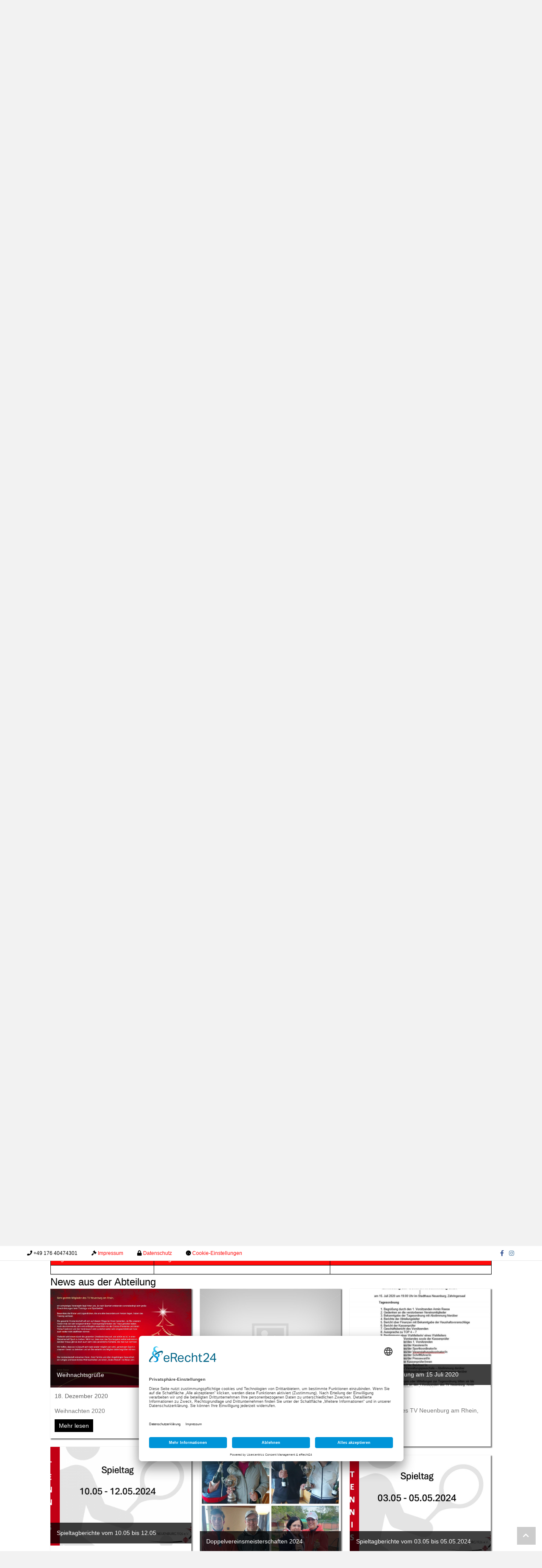

--- FILE ---
content_type: text/html; charset=UTF-8
request_url: https://tv-neuenburg.de/tennis/page/4/
body_size: 19026
content:
<!DOCTYPE html>
<html lang="de">
<head>
<meta charset="UTF-8" />
<meta name='viewport' content='width=device-width, initial-scale=1.0' />
<meta http-equiv='X-UA-Compatible' content='IE=edge' />
<link rel="profile" href="https://gmpg.org/xfn/11" />
<title>Tennis &#8211; Seite 4 &#8211; TV Neuenburg 1926 e.V.</title>
<meta name='robots' content='max-image-preview:large' />
	<style>img:is([sizes="auto" i], [sizes^="auto," i]) { contain-intrinsic-size: 3000px 1500px }</style>
	<link rel="alternate" type="application/rss+xml" title="TV Neuenburg 1926 e.V. &raquo; Feed" href="https://tv-neuenburg.de/feed/" />
<link rel="alternate" type="application/rss+xml" title="TV Neuenburg 1926 e.V. &raquo; Kommentar-Feed" href="https://tv-neuenburg.de/comments/feed/" />
<script>
window._wpemojiSettings = {"baseUrl":"https:\/\/s.w.org\/images\/core\/emoji\/16.0.1\/72x72\/","ext":".png","svgUrl":"https:\/\/s.w.org\/images\/core\/emoji\/16.0.1\/svg\/","svgExt":".svg","source":{"concatemoji":"https:\/\/tv-neuenburg.de\/wp-includes\/js\/wp-emoji-release.min.js?ver=6.8.3"}};
/*! This file is auto-generated */
!function(s,n){var o,i,e;function c(e){try{var t={supportTests:e,timestamp:(new Date).valueOf()};sessionStorage.setItem(o,JSON.stringify(t))}catch(e){}}function p(e,t,n){e.clearRect(0,0,e.canvas.width,e.canvas.height),e.fillText(t,0,0);var t=new Uint32Array(e.getImageData(0,0,e.canvas.width,e.canvas.height).data),a=(e.clearRect(0,0,e.canvas.width,e.canvas.height),e.fillText(n,0,0),new Uint32Array(e.getImageData(0,0,e.canvas.width,e.canvas.height).data));return t.every(function(e,t){return e===a[t]})}function u(e,t){e.clearRect(0,0,e.canvas.width,e.canvas.height),e.fillText(t,0,0);for(var n=e.getImageData(16,16,1,1),a=0;a<n.data.length;a++)if(0!==n.data[a])return!1;return!0}function f(e,t,n,a){switch(t){case"flag":return n(e,"\ud83c\udff3\ufe0f\u200d\u26a7\ufe0f","\ud83c\udff3\ufe0f\u200b\u26a7\ufe0f")?!1:!n(e,"\ud83c\udde8\ud83c\uddf6","\ud83c\udde8\u200b\ud83c\uddf6")&&!n(e,"\ud83c\udff4\udb40\udc67\udb40\udc62\udb40\udc65\udb40\udc6e\udb40\udc67\udb40\udc7f","\ud83c\udff4\u200b\udb40\udc67\u200b\udb40\udc62\u200b\udb40\udc65\u200b\udb40\udc6e\u200b\udb40\udc67\u200b\udb40\udc7f");case"emoji":return!a(e,"\ud83e\udedf")}return!1}function g(e,t,n,a){var r="undefined"!=typeof WorkerGlobalScope&&self instanceof WorkerGlobalScope?new OffscreenCanvas(300,150):s.createElement("canvas"),o=r.getContext("2d",{willReadFrequently:!0}),i=(o.textBaseline="top",o.font="600 32px Arial",{});return e.forEach(function(e){i[e]=t(o,e,n,a)}),i}function t(e){var t=s.createElement("script");t.src=e,t.defer=!0,s.head.appendChild(t)}"undefined"!=typeof Promise&&(o="wpEmojiSettingsSupports",i=["flag","emoji"],n.supports={everything:!0,everythingExceptFlag:!0},e=new Promise(function(e){s.addEventListener("DOMContentLoaded",e,{once:!0})}),new Promise(function(t){var n=function(){try{var e=JSON.parse(sessionStorage.getItem(o));if("object"==typeof e&&"number"==typeof e.timestamp&&(new Date).valueOf()<e.timestamp+604800&&"object"==typeof e.supportTests)return e.supportTests}catch(e){}return null}();if(!n){if("undefined"!=typeof Worker&&"undefined"!=typeof OffscreenCanvas&&"undefined"!=typeof URL&&URL.createObjectURL&&"undefined"!=typeof Blob)try{var e="postMessage("+g.toString()+"("+[JSON.stringify(i),f.toString(),p.toString(),u.toString()].join(",")+"));",a=new Blob([e],{type:"text/javascript"}),r=new Worker(URL.createObjectURL(a),{name:"wpTestEmojiSupports"});return void(r.onmessage=function(e){c(n=e.data),r.terminate(),t(n)})}catch(e){}c(n=g(i,f,p,u))}t(n)}).then(function(e){for(var t in e)n.supports[t]=e[t],n.supports.everything=n.supports.everything&&n.supports[t],"flag"!==t&&(n.supports.everythingExceptFlag=n.supports.everythingExceptFlag&&n.supports[t]);n.supports.everythingExceptFlag=n.supports.everythingExceptFlag&&!n.supports.flag,n.DOMReady=!1,n.readyCallback=function(){n.DOMReady=!0}}).then(function(){return e}).then(function(){var e;n.supports.everything||(n.readyCallback(),(e=n.source||{}).concatemoji?t(e.concatemoji):e.wpemoji&&e.twemoji&&(t(e.twemoji),t(e.wpemoji)))}))}((window,document),window._wpemojiSettings);
</script>
<style id='wp-emoji-styles-inline-css'>

	img.wp-smiley, img.emoji {
		display: inline !important;
		border: none !important;
		box-shadow: none !important;
		height: 1em !important;
		width: 1em !important;
		margin: 0 0.07em !important;
		vertical-align: -0.1em !important;
		background: none !important;
		padding: 0 !important;
	}
</style>
<link rel='stylesheet' id='wp-block-library-css' href='https://tv-neuenburg.de/wp-includes/css/dist/block-library/style.min.css?ver=6.8.3' media='all' />
<style id='wp-block-library-theme-inline-css'>
.wp-block-audio :where(figcaption){color:#555;font-size:13px;text-align:center}.is-dark-theme .wp-block-audio :where(figcaption){color:#ffffffa6}.wp-block-audio{margin:0 0 1em}.wp-block-code{border:1px solid #ccc;border-radius:4px;font-family:Menlo,Consolas,monaco,monospace;padding:.8em 1em}.wp-block-embed :where(figcaption){color:#555;font-size:13px;text-align:center}.is-dark-theme .wp-block-embed :where(figcaption){color:#ffffffa6}.wp-block-embed{margin:0 0 1em}.blocks-gallery-caption{color:#555;font-size:13px;text-align:center}.is-dark-theme .blocks-gallery-caption{color:#ffffffa6}:root :where(.wp-block-image figcaption){color:#555;font-size:13px;text-align:center}.is-dark-theme :root :where(.wp-block-image figcaption){color:#ffffffa6}.wp-block-image{margin:0 0 1em}.wp-block-pullquote{border-bottom:4px solid;border-top:4px solid;color:currentColor;margin-bottom:1.75em}.wp-block-pullquote cite,.wp-block-pullquote footer,.wp-block-pullquote__citation{color:currentColor;font-size:.8125em;font-style:normal;text-transform:uppercase}.wp-block-quote{border-left:.25em solid;margin:0 0 1.75em;padding-left:1em}.wp-block-quote cite,.wp-block-quote footer{color:currentColor;font-size:.8125em;font-style:normal;position:relative}.wp-block-quote:where(.has-text-align-right){border-left:none;border-right:.25em solid;padding-left:0;padding-right:1em}.wp-block-quote:where(.has-text-align-center){border:none;padding-left:0}.wp-block-quote.is-large,.wp-block-quote.is-style-large,.wp-block-quote:where(.is-style-plain){border:none}.wp-block-search .wp-block-search__label{font-weight:700}.wp-block-search__button{border:1px solid #ccc;padding:.375em .625em}:where(.wp-block-group.has-background){padding:1.25em 2.375em}.wp-block-separator.has-css-opacity{opacity:.4}.wp-block-separator{border:none;border-bottom:2px solid;margin-left:auto;margin-right:auto}.wp-block-separator.has-alpha-channel-opacity{opacity:1}.wp-block-separator:not(.is-style-wide):not(.is-style-dots){width:100px}.wp-block-separator.has-background:not(.is-style-dots){border-bottom:none;height:1px}.wp-block-separator.has-background:not(.is-style-wide):not(.is-style-dots){height:2px}.wp-block-table{margin:0 0 1em}.wp-block-table td,.wp-block-table th{word-break:normal}.wp-block-table :where(figcaption){color:#555;font-size:13px;text-align:center}.is-dark-theme .wp-block-table :where(figcaption){color:#ffffffa6}.wp-block-video :where(figcaption){color:#555;font-size:13px;text-align:center}.is-dark-theme .wp-block-video :where(figcaption){color:#ffffffa6}.wp-block-video{margin:0 0 1em}:root :where(.wp-block-template-part.has-background){margin-bottom:0;margin-top:0;padding:1.25em 2.375em}
</style>
<style id='classic-theme-styles-inline-css'>
/*! This file is auto-generated */
.wp-block-button__link{color:#fff;background-color:#32373c;border-radius:9999px;box-shadow:none;text-decoration:none;padding:calc(.667em + 2px) calc(1.333em + 2px);font-size:1.125em}.wp-block-file__button{background:#32373c;color:#fff;text-decoration:none}
</style>
<style id='global-styles-inline-css'>
:root{--wp--preset--aspect-ratio--square: 1;--wp--preset--aspect-ratio--4-3: 4/3;--wp--preset--aspect-ratio--3-4: 3/4;--wp--preset--aspect-ratio--3-2: 3/2;--wp--preset--aspect-ratio--2-3: 2/3;--wp--preset--aspect-ratio--16-9: 16/9;--wp--preset--aspect-ratio--9-16: 9/16;--wp--preset--color--black: #000000;--wp--preset--color--cyan-bluish-gray: #abb8c3;--wp--preset--color--white: #ffffff;--wp--preset--color--pale-pink: #f78da7;--wp--preset--color--vivid-red: #cf2e2e;--wp--preset--color--luminous-vivid-orange: #ff6900;--wp--preset--color--luminous-vivid-amber: #fcb900;--wp--preset--color--light-green-cyan: #7bdcb5;--wp--preset--color--vivid-green-cyan: #00d084;--wp--preset--color--pale-cyan-blue: #8ed1fc;--wp--preset--color--vivid-cyan-blue: #0693e3;--wp--preset--color--vivid-purple: #9b51e0;--wp--preset--color--fl-heading-text: #000000;--wp--preset--color--fl-body-bg: #f2f2f2;--wp--preset--color--fl-body-text: #757575;--wp--preset--color--fl-accent: #757575;--wp--preset--color--fl-accent-hover: #ff0a0a;--wp--preset--color--fl-topbar-bg: #ffffff;--wp--preset--color--fl-topbar-text: #000000;--wp--preset--color--fl-topbar-link: #ff0a0a;--wp--preset--color--fl-topbar-hover: #ff0a0a;--wp--preset--color--fl-header-bg: #ffffff;--wp--preset--color--fl-header-text: #757575;--wp--preset--color--fl-header-link: #757575;--wp--preset--color--fl-header-hover: #ff0a0a;--wp--preset--color--fl-nav-bg: #ffffff;--wp--preset--color--fl-nav-link: #757575;--wp--preset--color--fl-nav-hover: #ff0a0a;--wp--preset--color--fl-content-bg: #ffffff;--wp--preset--color--fl-footer-widgets-bg: #000000;--wp--preset--color--fl-footer-widgets-text: #ffffff;--wp--preset--color--fl-footer-widgets-link: #a5a5a5;--wp--preset--color--fl-footer-widgets-hover: #ff0a0a;--wp--preset--color--fl-footer-bg: #000000;--wp--preset--color--fl-footer-text: #757575;--wp--preset--color--fl-footer-link: #ff0a0a;--wp--preset--color--fl-footer-hover: #ff0a0a;--wp--preset--gradient--vivid-cyan-blue-to-vivid-purple: linear-gradient(135deg,rgba(6,147,227,1) 0%,rgb(155,81,224) 100%);--wp--preset--gradient--light-green-cyan-to-vivid-green-cyan: linear-gradient(135deg,rgb(122,220,180) 0%,rgb(0,208,130) 100%);--wp--preset--gradient--luminous-vivid-amber-to-luminous-vivid-orange: linear-gradient(135deg,rgba(252,185,0,1) 0%,rgba(255,105,0,1) 100%);--wp--preset--gradient--luminous-vivid-orange-to-vivid-red: linear-gradient(135deg,rgba(255,105,0,1) 0%,rgb(207,46,46) 100%);--wp--preset--gradient--very-light-gray-to-cyan-bluish-gray: linear-gradient(135deg,rgb(238,238,238) 0%,rgb(169,184,195) 100%);--wp--preset--gradient--cool-to-warm-spectrum: linear-gradient(135deg,rgb(74,234,220) 0%,rgb(151,120,209) 20%,rgb(207,42,186) 40%,rgb(238,44,130) 60%,rgb(251,105,98) 80%,rgb(254,248,76) 100%);--wp--preset--gradient--blush-light-purple: linear-gradient(135deg,rgb(255,206,236) 0%,rgb(152,150,240) 100%);--wp--preset--gradient--blush-bordeaux: linear-gradient(135deg,rgb(254,205,165) 0%,rgb(254,45,45) 50%,rgb(107,0,62) 100%);--wp--preset--gradient--luminous-dusk: linear-gradient(135deg,rgb(255,203,112) 0%,rgb(199,81,192) 50%,rgb(65,88,208) 100%);--wp--preset--gradient--pale-ocean: linear-gradient(135deg,rgb(255,245,203) 0%,rgb(182,227,212) 50%,rgb(51,167,181) 100%);--wp--preset--gradient--electric-grass: linear-gradient(135deg,rgb(202,248,128) 0%,rgb(113,206,126) 100%);--wp--preset--gradient--midnight: linear-gradient(135deg,rgb(2,3,129) 0%,rgb(40,116,252) 100%);--wp--preset--font-size--small: 13px;--wp--preset--font-size--medium: 20px;--wp--preset--font-size--large: 36px;--wp--preset--font-size--x-large: 42px;--wp--preset--spacing--20: 0.44rem;--wp--preset--spacing--30: 0.67rem;--wp--preset--spacing--40: 1rem;--wp--preset--spacing--50: 1.5rem;--wp--preset--spacing--60: 2.25rem;--wp--preset--spacing--70: 3.38rem;--wp--preset--spacing--80: 5.06rem;--wp--preset--shadow--natural: 6px 6px 9px rgba(0, 0, 0, 0.2);--wp--preset--shadow--deep: 12px 12px 50px rgba(0, 0, 0, 0.4);--wp--preset--shadow--sharp: 6px 6px 0px rgba(0, 0, 0, 0.2);--wp--preset--shadow--outlined: 6px 6px 0px -3px rgba(255, 255, 255, 1), 6px 6px rgba(0, 0, 0, 1);--wp--preset--shadow--crisp: 6px 6px 0px rgba(0, 0, 0, 1);}:where(.is-layout-flex){gap: 0.5em;}:where(.is-layout-grid){gap: 0.5em;}body .is-layout-flex{display: flex;}.is-layout-flex{flex-wrap: wrap;align-items: center;}.is-layout-flex > :is(*, div){margin: 0;}body .is-layout-grid{display: grid;}.is-layout-grid > :is(*, div){margin: 0;}:where(.wp-block-columns.is-layout-flex){gap: 2em;}:where(.wp-block-columns.is-layout-grid){gap: 2em;}:where(.wp-block-post-template.is-layout-flex){gap: 1.25em;}:where(.wp-block-post-template.is-layout-grid){gap: 1.25em;}.has-black-color{color: var(--wp--preset--color--black) !important;}.has-cyan-bluish-gray-color{color: var(--wp--preset--color--cyan-bluish-gray) !important;}.has-white-color{color: var(--wp--preset--color--white) !important;}.has-pale-pink-color{color: var(--wp--preset--color--pale-pink) !important;}.has-vivid-red-color{color: var(--wp--preset--color--vivid-red) !important;}.has-luminous-vivid-orange-color{color: var(--wp--preset--color--luminous-vivid-orange) !important;}.has-luminous-vivid-amber-color{color: var(--wp--preset--color--luminous-vivid-amber) !important;}.has-light-green-cyan-color{color: var(--wp--preset--color--light-green-cyan) !important;}.has-vivid-green-cyan-color{color: var(--wp--preset--color--vivid-green-cyan) !important;}.has-pale-cyan-blue-color{color: var(--wp--preset--color--pale-cyan-blue) !important;}.has-vivid-cyan-blue-color{color: var(--wp--preset--color--vivid-cyan-blue) !important;}.has-vivid-purple-color{color: var(--wp--preset--color--vivid-purple) !important;}.has-black-background-color{background-color: var(--wp--preset--color--black) !important;}.has-cyan-bluish-gray-background-color{background-color: var(--wp--preset--color--cyan-bluish-gray) !important;}.has-white-background-color{background-color: var(--wp--preset--color--white) !important;}.has-pale-pink-background-color{background-color: var(--wp--preset--color--pale-pink) !important;}.has-vivid-red-background-color{background-color: var(--wp--preset--color--vivid-red) !important;}.has-luminous-vivid-orange-background-color{background-color: var(--wp--preset--color--luminous-vivid-orange) !important;}.has-luminous-vivid-amber-background-color{background-color: var(--wp--preset--color--luminous-vivid-amber) !important;}.has-light-green-cyan-background-color{background-color: var(--wp--preset--color--light-green-cyan) !important;}.has-vivid-green-cyan-background-color{background-color: var(--wp--preset--color--vivid-green-cyan) !important;}.has-pale-cyan-blue-background-color{background-color: var(--wp--preset--color--pale-cyan-blue) !important;}.has-vivid-cyan-blue-background-color{background-color: var(--wp--preset--color--vivid-cyan-blue) !important;}.has-vivid-purple-background-color{background-color: var(--wp--preset--color--vivid-purple) !important;}.has-black-border-color{border-color: var(--wp--preset--color--black) !important;}.has-cyan-bluish-gray-border-color{border-color: var(--wp--preset--color--cyan-bluish-gray) !important;}.has-white-border-color{border-color: var(--wp--preset--color--white) !important;}.has-pale-pink-border-color{border-color: var(--wp--preset--color--pale-pink) !important;}.has-vivid-red-border-color{border-color: var(--wp--preset--color--vivid-red) !important;}.has-luminous-vivid-orange-border-color{border-color: var(--wp--preset--color--luminous-vivid-orange) !important;}.has-luminous-vivid-amber-border-color{border-color: var(--wp--preset--color--luminous-vivid-amber) !important;}.has-light-green-cyan-border-color{border-color: var(--wp--preset--color--light-green-cyan) !important;}.has-vivid-green-cyan-border-color{border-color: var(--wp--preset--color--vivid-green-cyan) !important;}.has-pale-cyan-blue-border-color{border-color: var(--wp--preset--color--pale-cyan-blue) !important;}.has-vivid-cyan-blue-border-color{border-color: var(--wp--preset--color--vivid-cyan-blue) !important;}.has-vivid-purple-border-color{border-color: var(--wp--preset--color--vivid-purple) !important;}.has-vivid-cyan-blue-to-vivid-purple-gradient-background{background: var(--wp--preset--gradient--vivid-cyan-blue-to-vivid-purple) !important;}.has-light-green-cyan-to-vivid-green-cyan-gradient-background{background: var(--wp--preset--gradient--light-green-cyan-to-vivid-green-cyan) !important;}.has-luminous-vivid-amber-to-luminous-vivid-orange-gradient-background{background: var(--wp--preset--gradient--luminous-vivid-amber-to-luminous-vivid-orange) !important;}.has-luminous-vivid-orange-to-vivid-red-gradient-background{background: var(--wp--preset--gradient--luminous-vivid-orange-to-vivid-red) !important;}.has-very-light-gray-to-cyan-bluish-gray-gradient-background{background: var(--wp--preset--gradient--very-light-gray-to-cyan-bluish-gray) !important;}.has-cool-to-warm-spectrum-gradient-background{background: var(--wp--preset--gradient--cool-to-warm-spectrum) !important;}.has-blush-light-purple-gradient-background{background: var(--wp--preset--gradient--blush-light-purple) !important;}.has-blush-bordeaux-gradient-background{background: var(--wp--preset--gradient--blush-bordeaux) !important;}.has-luminous-dusk-gradient-background{background: var(--wp--preset--gradient--luminous-dusk) !important;}.has-pale-ocean-gradient-background{background: var(--wp--preset--gradient--pale-ocean) !important;}.has-electric-grass-gradient-background{background: var(--wp--preset--gradient--electric-grass) !important;}.has-midnight-gradient-background{background: var(--wp--preset--gradient--midnight) !important;}.has-small-font-size{font-size: var(--wp--preset--font-size--small) !important;}.has-medium-font-size{font-size: var(--wp--preset--font-size--medium) !important;}.has-large-font-size{font-size: var(--wp--preset--font-size--large) !important;}.has-x-large-font-size{font-size: var(--wp--preset--font-size--x-large) !important;}
:where(.wp-block-post-template.is-layout-flex){gap: 1.25em;}:where(.wp-block-post-template.is-layout-grid){gap: 1.25em;}
:where(.wp-block-columns.is-layout-flex){gap: 2em;}:where(.wp-block-columns.is-layout-grid){gap: 2em;}
:root :where(.wp-block-pullquote){font-size: 1.5em;line-height: 1.6;}
</style>
<link rel='stylesheet' id='jquery-bxslider-css' href='https://tv-neuenburg.de/wp-content/plugins/bb-plugin/css/jquery.bxslider.css?ver=2.9.4' media='all' />
<link rel='stylesheet' id='font-awesome-5-css' href='https://tv-neuenburg.de/wp-content/plugins/bb-plugin/fonts/fontawesome/5.15.4/css/all.min.css?ver=2.9.4' media='all' />
<link rel='stylesheet' id='tablesaw-css' href='https://tv-neuenburg.de/wp-content/plugins/bbpowerpack/assets/css/tablesaw.css?ver=2.0.1' media='all' />
<link rel='stylesheet' id='fl-builder-layout-39-css' href='https://tv-neuenburg.de/wp-content/uploads/bb-plugin/cache/39-layout.css?ver=ea4e947eb9c13b3de5ef5c02218727ba' media='all' />
<link rel='stylesheet' id='jquery-magnificpopup-css' href='https://tv-neuenburg.de/wp-content/plugins/bb-plugin/css/jquery.magnificpopup.min.css?ver=2.9.4' media='all' />
<link rel='stylesheet' id='bootstrap-css' href='https://tv-neuenburg.de/wp-content/themes/bb-theme/css/bootstrap.min.css?ver=1.7.19' media='all' />
<link rel='stylesheet' id='fl-automator-skin-css' href='https://tv-neuenburg.de/wp-content/uploads/bb-theme/skin-6936e9acbb06a.css?ver=1.7.19' media='all' />
<link rel='stylesheet' id='fl-child-theme-css' href='https://tv-neuenburg.de/wp-content/themes/bb-theme-child/style.css?ver=6.8.3' media='all' />
<link rel='stylesheet' id='pp-animate-css' href='https://tv-neuenburg.de/wp-content/plugins/bbpowerpack/assets/css/animate.min.css?ver=3.5.1' media='all' />
<script src="https://tv-neuenburg.de/wp-includes/js/jquery/jquery.min.js?ver=3.7.1" id="jquery-core-js"></script>
<script src="https://tv-neuenburg.de/wp-includes/js/jquery/jquery-migrate.min.js?ver=3.4.1" id="jquery-migrate-js"></script>
<link rel="https://api.w.org/" href="https://tv-neuenburg.de/wp-json/" /><link rel="alternate" title="JSON" type="application/json" href="https://tv-neuenburg.de/wp-json/wp/v2/pages/39" /><link rel="EditURI" type="application/rsd+xml" title="RSD" href="https://tv-neuenburg.de/xmlrpc.php?rsd" />
<meta name="generator" content="WordPress 6.8.3" />
<link rel="canonical" href="https://tv-neuenburg.de/tennis/" />
<link rel='shortlink' href='https://tv-neuenburg.de/?p=39' />
<link rel="alternate" title="oEmbed (JSON)" type="application/json+oembed" href="https://tv-neuenburg.de/wp-json/oembed/1.0/embed?url=https%3A%2F%2Ftv-neuenburg.de%2Ftennis%2F" />
<link rel="alternate" title="oEmbed (XML)" type="text/xml+oembed" href="https://tv-neuenburg.de/wp-json/oembed/1.0/embed?url=https%3A%2F%2Ftv-neuenburg.de%2Ftennis%2F&#038;format=xml" />
		<script>
			var bb_powerpack = {
				version: '2.40.8',
				getAjaxUrl: function() { return atob( 'aHR0cHM6Ly90di1uZXVlbmJ1cmcuZGUvd3AtYWRtaW4vYWRtaW4tYWpheC5waHA=' ); },
				callback: function() {},
				mapMarkerData: {},
				post_id: '39',
				search_term: '',
				current_page: 'https://tv-neuenburg.de/tennis/page/4/',
				conditionals: {
					is_front_page: false,
					is_home: false,
					is_archive: false,
					current_post_type: '',
					is_tax: false,
										is_author: false,
					current_author: false,
					is_search: false,
									}
			};
		</script>
		<style>.recentcomments a{display:inline !important;padding:0 !important;margin:0 !important;}</style><link rel="icon" href="https://tv-neuenburg.de/wp-content/uploads/2025/10/cropped-Farbig-32x32.png" sizes="32x32" />
<link rel="icon" href="https://tv-neuenburg.de/wp-content/uploads/2025/10/cropped-Farbig-192x192.png" sizes="192x192" />
<link rel="apple-touch-icon" href="https://tv-neuenburg.de/wp-content/uploads/2025/10/cropped-Farbig-180x180.png" />
<meta name="msapplication-TileImage" content="https://tv-neuenburg.de/wp-content/uploads/2025/10/cropped-Farbig-270x270.png" />
		<style id="wp-custom-css">
			.uc-embedding-more-info {background: #000 !important;}		</style>
		<script id="usercentrics-cmp" async data-eu-mode="true" data-settings-id="yne3jJza4VB9ao" src="https://app.eu.usercentrics.eu/browser-ui/latest/loader.js"></script>
<script type="application/javascript" src="https://sdp.eu.usercentrics.eu/latest/uc-block.bundle.js"></script>
</head>
<body class="paged wp-singular page-template-default page page-id-39 paged-4 page-paged-4 wp-theme-bb-theme wp-child-theme-bb-theme-child fl-builder fl-builder-2-9-4 fl-theme-1-7-19 fl-no-js fl-framework-bootstrap fl-preset-default fl-full-width fl-shrink fl-scroll-to-top fl-search-active fl-submenu-indicator" itemscope="itemscope" itemtype="https://schema.org/WebPage">
<a aria-label="Zum Inhalt springen" class="fl-screen-reader-text" href="#fl-main-content">Zum Inhalt springen</a><div class="fl-page">
	<div class="fl-page-bar">
	<div class="fl-page-bar-container container">
		<div class="fl-page-bar-row row">
			<div class="col-sm-6 col-md-6 text-left clearfix"><div class="fl-page-bar-text fl-page-bar-text-1"><i class="fa fa-phone" aria-hidden="true"></i>
+49 176 40474301 <p style="display:inline; color:white">.........</p> <i class="fa fa-gavel" aria-hidden="true"></i>
       <a href="/impressum/"> Impressum</a>
<p style="display:inline; color:white">.........</p>

<i class="fas fa-lock" aria-hidden="true"></i>
       <a href="/datenschutz/"> Datenschutz</a>

<p style="display:inline; color:white">.........</p> <i class="fas fa-cookie"></i> <a href="javascript:UC_UI.showSecondLayer();">Cookie-Einstellungen</a></div></div>			<div class="col-sm-6 col-md-6 text-right clearfix">	<div class="fl-social-icons">
	<a href="https://www.facebook.com/profile.php?id=61584761812943" target="_self" rel="noopener noreferrer"><span class="sr-only">Facebook</span><i aria-hidden="true" class="fab fa-facebook-f branded"></i></a><a href="https://www.instagram.com/tvneuenburg_1926_e.v/" target="_self" rel="noopener noreferrer"><span class="sr-only">Instagram</span><i aria-hidden="true" class="fab fa-instagram branded"></i></a></div>
</div>		</div>
	</div>
</div><!-- .fl-page-bar -->
<header class="fl-page-header fl-page-header-primary fl-page-nav-right fl-page-nav-toggle-button fl-page-nav-toggle-visible-mobile" itemscope="itemscope" itemtype="https://schema.org/WPHeader"  role="banner">
	<div class="fl-page-header-wrap">
		<div class="fl-page-header-container container">
			<div class="fl-page-header-row row">
				<div class="col-sm-12 col-md-4 fl-page-header-logo-col">
					<div class="fl-page-header-logo" itemscope="itemscope" itemtype="https://schema.org/Organization">
						<a href="https://tv-neuenburg.de/" itemprop="url"><img class="fl-logo-img" loading="false" data-no-lazy="1"   itemscope itemtype="https://schema.org/ImageObject" src="https://tv-neuenburg.de/wp-content/uploads/2020/01/logo_tv-neuenburg-neu.jpg" data-retina="" title="" width="500" data-width="500" height="138" data-height="138" alt="TV Neuenburg 1926 e.V." /><meta itemprop="name" content="TV Neuenburg 1926 e.V." /></a>
											</div>
				</div>
				<div class="col-sm-12 col-md-8 fl-page-nav-col">
					<div class="fl-page-nav-wrap">
						<nav class="fl-page-nav fl-nav navbar navbar-default navbar-expand-md" aria-label="Header Menü" itemscope="itemscope" itemtype="https://schema.org/SiteNavigationElement" role="navigation">
							<button type="button" class="navbar-toggle navbar-toggler" data-toggle="collapse" data-target=".fl-page-nav-collapse">
								<span>Menü</span>
							</button>
							<div class="fl-page-nav-collapse collapse navbar-collapse">
								<ul id="menu-hauptmenue" class="nav navbar-nav navbar-right menu fl-theme-menu"><li id="menu-item-74" class="menu-item menu-item-type-post_type menu-item-object-page menu-item-home menu-item-74 nav-item"><a href="https://tv-neuenburg.de/" class="nav-link">Home</a></li>
<li id="menu-item-72" class="menu-item menu-item-type-post_type menu-item-object-page current-menu-ancestor current-menu-parent current_page_parent current_page_ancestor menu-item-has-children menu-item-72 nav-item"><a href="https://tv-neuenburg.de/abteilungen/" class="nav-link">Abteilungen</a><div class="fl-submenu-icon-wrap"><span class="fl-submenu-toggle-icon"></span></div>
<ul class="sub-menu">
	<li id="menu-item-71" class="menu-item menu-item-type-post_type menu-item-object-page menu-item-71 nav-item"><a href="https://tv-neuenburg.de/turnabteilung/" class="nav-link">Turnen</a></li>
	<li id="menu-item-70" class="menu-item menu-item-type-post_type menu-item-object-page menu-item-70 nav-item"><a href="https://tv-neuenburg.de/handball/" class="nav-link">Handball</a></li>
	<li id="menu-item-69" class="menu-item menu-item-type-post_type menu-item-object-page current-menu-item page_item page-item-39 current_page_item menu-item-69 nav-item"><a href="https://tv-neuenburg.de/tennis/" aria-current="page" class="nav-link">Tennis</a></li>
	<li id="menu-item-68" class="menu-item menu-item-type-post_type menu-item-object-page menu-item-68 nav-item"><a href="https://tv-neuenburg.de/schwimmen/" class="nav-link">Schwimmen</a></li>
	<li id="menu-item-67" class="menu-item menu-item-type-post_type menu-item-object-page menu-item-67 nav-item"><a href="https://tv-neuenburg.de/judo/" class="nav-link">Judo</a></li>
	<li id="menu-item-66" class="menu-item menu-item-type-post_type menu-item-object-page menu-item-66 nav-item"><a href="https://tv-neuenburg.de/ski-wandern/" class="nav-link">Ski &#038; Wandern</a></li>
</ul>
</li>
<li id="menu-item-79" class="menu-item menu-item-type-post_type menu-item-object-page menu-item-79 nav-item"><a href="https://tv-neuenburg.de/news/" class="nav-link">News</a></li>
<li id="menu-item-2925" class="menu-item menu-item-type-post_type menu-item-object-page menu-item-has-children menu-item-2925 nav-item"><a href="https://tv-neuenburg.de/organisation/" class="nav-link">Organisation</a><div class="fl-submenu-icon-wrap"><span class="fl-submenu-toggle-icon"></span></div>
<ul class="sub-menu">
	<li id="menu-item-63" class="menu-item menu-item-type-post_type menu-item-object-page menu-item-63 nav-item"><a href="https://tv-neuenburg.de/kontakt/" class="nav-link">Kontakt</a></li>
	<li id="menu-item-65" class="menu-item menu-item-type-post_type menu-item-object-page menu-item-65 nav-item"><a href="https://tv-neuenburg.de/vorstand/" class="nav-link">Vorstand</a></li>
	<li id="menu-item-2926" class="menu-item menu-item-type-post_type menu-item-object-page menu-item-2926 nav-item"><a href="https://tv-neuenburg.de/vereinssatzung/" class="nav-link">Vereinssatzung</a></li>
</ul>
</li>
<li id="menu-item-2807" class="menu-item menu-item-type-custom menu-item-object-custom menu-item-2807 nav-item"><a href="https://www.tv-neuenburg.fan12.de" class="nav-link">TVN Shop</a></li>
</ul><div class="fl-page-nav-search">
	<a href="#" class="fas fa-search" aria-label="Suchen" aria-expanded="false" aria-haspopup="true" id='flsearchform'></a>
	<form method="get" role="search" aria-label="Suchen" action="https://tv-neuenburg.de/" title="Geben Sie ein und drücken Sie die Eingabetaste, um zu suchen.">
		<input type="search" class="fl-search-input form-control" name="s" placeholder="Suchen" value="" aria-labelledby="flsearchform" />
	</form>
</div>
							</div>
						</nav>
					</div>
				</div>
			</div>
		</div>
	</div>
</header><!-- .fl-page-header -->
	<div id="fl-main-content" class="fl-page-content" itemprop="mainContentOfPage" role="main">

		
<div class="fl-content-full container">
	<div class="row">
		<div class="fl-content col-md-12">
			<article class="fl-post post-39 page type-page status-publish has-post-thumbnail hentry" id="fl-post-39" itemscope="itemscope" itemtype="https://schema.org/CreativeWork">

			<div class="fl-post-content clearfix" itemprop="text">
		<div class="fl-builder-content fl-builder-content-39 fl-builder-content-primary fl-builder-global-templates-locked" data-post-id="39"><div class="fl-row fl-row-full-width fl-row-bg-none fl-node-599d94e87f1ed fl-row-default-height fl-row-align-center" data-node="599d94e87f1ed">
	<div class="fl-row-content-wrap">
						<div class="fl-row-content fl-row-full-width fl-node-content">
		
<div class="fl-col-group fl-node-599d92af8e580" data-node="599d92af8e580">
			<div class="fl-col fl-node-599d92af8e5c0 fl-col-bg-color" data-node="599d92af8e5c0">
	<div class="fl-col-content fl-node-content"><div class="fl-module fl-module-content-slider fl-node-599d92af8e5fd" data-node="599d92af8e5fd">
	<div class="fl-module-content fl-node-content">
		<div class="fl-content-slider">
	<div class="fl-content-slider-wrapper">
				<div class="fl-slide fl-slide-0 fl-slide-text-left">
			<div class="fl-slide-mobile-photo"><img fetchpriority="high" decoding="async" width="1200" height="1600" loading="false" class="fl-slide-mobile-photo-img wp-image-2651" src="https://tv-neuenburg.de/wp-content/uploads/2017/08/IMG-20250922-WA0004.jpg" alt="" srcset="https://tv-neuenburg.de/wp-content/uploads/2017/08/IMG-20250922-WA0004.jpg 1200w, https://tv-neuenburg.de/wp-content/uploads/2017/08/IMG-20250922-WA0004-225x300.jpg 225w, https://tv-neuenburg.de/wp-content/uploads/2017/08/IMG-20250922-WA0004-768x1024.jpg 768w, https://tv-neuenburg.de/wp-content/uploads/2017/08/IMG-20250922-WA0004-1152x1536.jpg 1152w" sizes="(max-width: 1200px) 100vw, 1200px" /></div><div class="fl-slide-bg-photo"></div>			<div class="fl-slide-foreground clearfix">
				<div class="fl-slide-content-wrap"><div class="fl-slide-content"></div></div>			</div>
		</div>
			<div class="fl-slide fl-slide-1 fl-slide-text-left">
			<div class="fl-slide-mobile-photo"><img decoding="async" width="1920" height="528" loading="false" class="fl-slide-mobile-photo-img wp-image-12" src="https://tv-neuenburg.de/wp-content/uploads/2017/08/slider_handball.jpg" alt="" srcset="https://tv-neuenburg.de/wp-content/uploads/2017/08/slider_handball.jpg 1920w, https://tv-neuenburg.de/wp-content/uploads/2017/08/slider_handball-300x83.jpg 300w, https://tv-neuenburg.de/wp-content/uploads/2017/08/slider_handball-768x211.jpg 768w, https://tv-neuenburg.de/wp-content/uploads/2017/08/slider_handball-1024x282.jpg 1024w" sizes="(max-width: 1920px) 100vw, 1920px" /></div><div class="fl-slide-bg-photo"></div>			<div class="fl-slide-foreground clearfix">
				<div class="fl-slide-content-wrap"><div class="fl-slide-content"></div></div>			</div>
		</div>
			<div class="fl-slide fl-slide-2 fl-slide-text-left">
			<div class="fl-slide-mobile-photo"><img decoding="async" width="1920" height="528" loading="false" class="fl-slide-mobile-photo-img wp-image-19" src="https://tv-neuenburg.de/wp-content/uploads/2017/08/slider_tennis.jpg" alt="" srcset="https://tv-neuenburg.de/wp-content/uploads/2017/08/slider_tennis.jpg 1920w, https://tv-neuenburg.de/wp-content/uploads/2017/08/slider_tennis-300x83.jpg 300w, https://tv-neuenburg.de/wp-content/uploads/2017/08/slider_tennis-768x211.jpg 768w, https://tv-neuenburg.de/wp-content/uploads/2017/08/slider_tennis-1024x282.jpg 1024w" sizes="(max-width: 1920px) 100vw, 1920px" /></div><div class="fl-slide-bg-photo"></div>			<div class="fl-slide-foreground clearfix">
				<div class="fl-slide-content-wrap"><div class="fl-slide-content"></div></div>			</div>
		</div>
			<div class="fl-slide fl-slide-3 fl-slide-text-left">
			<div class="fl-slide-mobile-photo"><img decoding="async" width="2000" height="1500" loading="false" class="fl-slide-mobile-photo-img wp-image-1825" src="https://tv-neuenburg.de/wp-content/uploads/2024/10/IMG-20240922-WA0222.jpg" alt="" srcset="https://tv-neuenburg.de/wp-content/uploads/2024/10/IMG-20240922-WA0222.jpg 2000w, https://tv-neuenburg.de/wp-content/uploads/2024/10/IMG-20240922-WA0222-300x225.jpg 300w, https://tv-neuenburg.de/wp-content/uploads/2024/10/IMG-20240922-WA0222-1024x768.jpg 1024w, https://tv-neuenburg.de/wp-content/uploads/2024/10/IMG-20240922-WA0222-768x576.jpg 768w, https://tv-neuenburg.de/wp-content/uploads/2024/10/IMG-20240922-WA0222-1536x1152.jpg 1536w" sizes="(max-width: 2000px) 100vw, 2000px" /></div><div class="fl-slide-bg-photo"></div>			<div class="fl-slide-foreground clearfix">
				<div class="fl-slide-content-wrap"><div class="fl-slide-content"></div></div>			</div>
		</div>
			<div class="fl-slide fl-slide-4 fl-slide-text-left">
			<div class="fl-slide-mobile-photo"><img decoding="async" width="1920" height="528" loading="false" class="fl-slide-mobile-photo-img wp-image-16" src="https://tv-neuenburg.de/wp-content/uploads/2017/08/slider_schwimmen.jpg" alt="" srcset="https://tv-neuenburg.de/wp-content/uploads/2017/08/slider_schwimmen.jpg 1920w, https://tv-neuenburg.de/wp-content/uploads/2017/08/slider_schwimmen-300x83.jpg 300w, https://tv-neuenburg.de/wp-content/uploads/2017/08/slider_schwimmen-768x211.jpg 768w, https://tv-neuenburg.de/wp-content/uploads/2017/08/slider_schwimmen-1024x282.jpg 1024w" sizes="(max-width: 1920px) 100vw, 1920px" /></div><div class="fl-slide-bg-photo"></div>			<div class="fl-slide-foreground clearfix">
				<div class="fl-slide-content-wrap"><div class="fl-slide-content"></div></div>			</div>
		</div>
			<div class="fl-slide fl-slide-5 fl-slide-text-left">
			<div class="fl-slide-mobile-photo"><img decoding="async" width="1920" height="528" loading="false" class="fl-slide-mobile-photo-img wp-image-15" src="https://tv-neuenburg.de/wp-content/uploads/2017/08/slider_judo2.jpg" alt="" srcset="https://tv-neuenburg.de/wp-content/uploads/2017/08/slider_judo2.jpg 1920w, https://tv-neuenburg.de/wp-content/uploads/2017/08/slider_judo2-300x83.jpg 300w, https://tv-neuenburg.de/wp-content/uploads/2017/08/slider_judo2-768x211.jpg 768w, https://tv-neuenburg.de/wp-content/uploads/2017/08/slider_judo2-1024x282.jpg 1024w" sizes="(max-width: 1920px) 100vw, 1920px" /></div><div class="fl-slide-bg-photo"></div>			<div class="fl-slide-foreground clearfix">
				<div class="fl-slide-content-wrap"><div class="fl-slide-content"></div></div>			</div>
		</div>
			<div class="fl-slide fl-slide-6 fl-slide-text-left">
			<div class="fl-slide-mobile-photo"><img decoding="async" width="1600" height="1200" loading="false" class="fl-slide-mobile-photo-img wp-image-1775" src="https://tv-neuenburg.de/wp-content/uploads/2024/09/IMG-20240908-WA0080.jpg" alt="" srcset="https://tv-neuenburg.de/wp-content/uploads/2024/09/IMG-20240908-WA0080.jpg 1600w, https://tv-neuenburg.de/wp-content/uploads/2024/09/IMG-20240908-WA0080-300x225.jpg 300w, https://tv-neuenburg.de/wp-content/uploads/2024/09/IMG-20240908-WA0080-1024x768.jpg 1024w, https://tv-neuenburg.de/wp-content/uploads/2024/09/IMG-20240908-WA0080-768x576.jpg 768w, https://tv-neuenburg.de/wp-content/uploads/2024/09/IMG-20240908-WA0080-1536x1152.jpg 1536w" sizes="(max-width: 1600px) 100vw, 1600px" /></div><div class="fl-slide-bg-photo"></div>			<div class="fl-slide-foreground clearfix">
				<div class="fl-slide-content-wrap"><div class="fl-slide-content"></div></div>			</div>
		</div>
			<div class="fl-slide fl-slide-7 fl-slide-text-left">
			<div class="fl-slide-mobile-photo"><img decoding="async" width="1920" height="528" loading="false" class="fl-slide-mobile-photo-img wp-image-14" src="https://tv-neuenburg.de/wp-content/uploads/2017/08/slider_judo.jpg" alt="" srcset="https://tv-neuenburg.de/wp-content/uploads/2017/08/slider_judo.jpg 1920w, https://tv-neuenburg.de/wp-content/uploads/2017/08/slider_judo-300x83.jpg 300w, https://tv-neuenburg.de/wp-content/uploads/2017/08/slider_judo-768x211.jpg 768w, https://tv-neuenburg.de/wp-content/uploads/2017/08/slider_judo-1024x282.jpg 1024w" sizes="(max-width: 1920px) 100vw, 1920px" /></div><div class="fl-slide-bg-photo"></div>			<div class="fl-slide-foreground clearfix">
				<div class="fl-slide-content-wrap"><div class="fl-slide-content"></div></div>			</div>
		</div>
			<div class="fl-slide fl-slide-8 fl-slide-text-left">
			<div class="fl-slide-mobile-photo"><img decoding="async" width="1920" height="528" loading="false" class="fl-slide-mobile-photo-img wp-image-13" src="https://tv-neuenburg.de/wp-content/uploads/2017/08/slider_handball2.jpg" alt="" srcset="https://tv-neuenburg.de/wp-content/uploads/2017/08/slider_handball2.jpg 1920w, https://tv-neuenburg.de/wp-content/uploads/2017/08/slider_handball2-300x83.jpg 300w, https://tv-neuenburg.de/wp-content/uploads/2017/08/slider_handball2-768x211.jpg 768w, https://tv-neuenburg.de/wp-content/uploads/2017/08/slider_handball2-1024x282.jpg 1024w" sizes="(max-width: 1920px) 100vw, 1920px" /></div><div class="fl-slide-bg-photo"></div>			<div class="fl-slide-foreground clearfix">
				<div class="fl-slide-content-wrap"><div class="fl-slide-content"></div></div>			</div>
		</div>
			<div class="fl-slide fl-slide-9 fl-slide-text-left">
			<div class="fl-slide-mobile-photo"><img decoding="async" width="1600" height="1200" loading="false" class="fl-slide-mobile-photo-img wp-image-1919" src="https://tv-neuenburg.de/wp-content/uploads/2024/11/IMG-20241124-WA0034.jpg" alt="" srcset="https://tv-neuenburg.de/wp-content/uploads/2024/11/IMG-20241124-WA0034.jpg 1600w, https://tv-neuenburg.de/wp-content/uploads/2024/11/IMG-20241124-WA0034-300x225.jpg 300w, https://tv-neuenburg.de/wp-content/uploads/2024/11/IMG-20241124-WA0034-1024x768.jpg 1024w, https://tv-neuenburg.de/wp-content/uploads/2024/11/IMG-20241124-WA0034-768x576.jpg 768w, https://tv-neuenburg.de/wp-content/uploads/2024/11/IMG-20241124-WA0034-1536x1152.jpg 1536w" sizes="(max-width: 1600px) 100vw, 1600px" /></div><div class="fl-slide-bg-photo"></div>			<div class="fl-slide-foreground clearfix">
				<div class="fl-slide-content-wrap"><div class="fl-slide-content"></div></div>			</div>
		</div>
			<div class="fl-slide fl-slide-10 fl-slide-text-left">
			<div class="fl-slide-mobile-photo"><img decoding="async" width="2000" height="500" loading="false" class="fl-slide-mobile-photo-img wp-image-200" src="https://tv-neuenburg.de/wp-content/uploads/2017/08/Ski-und-Wandern_2.jpg" alt="" srcset="https://tv-neuenburg.de/wp-content/uploads/2017/08/Ski-und-Wandern_2.jpg 2000w, https://tv-neuenburg.de/wp-content/uploads/2017/08/Ski-und-Wandern_2-300x75.jpg 300w, https://tv-neuenburg.de/wp-content/uploads/2017/08/Ski-und-Wandern_2-768x192.jpg 768w, https://tv-neuenburg.de/wp-content/uploads/2017/08/Ski-und-Wandern_2-1024x256.jpg 1024w" sizes="(max-width: 2000px) 100vw, 2000px" /></div><div class="fl-slide-bg-photo"></div>			<div class="fl-slide-foreground clearfix">
				<div class="fl-slide-content-wrap"><div class="fl-slide-content"></div></div>			</div>
		</div>
			<div class="fl-slide fl-slide-11 fl-slide-text-left">
			<div class="fl-slide-mobile-photo"><img decoding="async" width="2560" height="1088" loading="false" class="fl-slide-mobile-photo-img wp-image-2177" src="https://tv-neuenburg.de/wp-content/uploads/2025/02/IMG-20250204-WA0002-scaled.jpg" alt="" srcset="https://tv-neuenburg.de/wp-content/uploads/2025/02/IMG-20250204-WA0002-scaled.jpg 2560w, https://tv-neuenburg.de/wp-content/uploads/2025/02/IMG-20250204-WA0002-300x127.jpg 300w, https://tv-neuenburg.de/wp-content/uploads/2025/02/IMG-20250204-WA0002-1024x435.jpg 1024w, https://tv-neuenburg.de/wp-content/uploads/2025/02/IMG-20250204-WA0002-768x326.jpg 768w, https://tv-neuenburg.de/wp-content/uploads/2025/02/IMG-20250204-WA0002-1536x653.jpg 1536w, https://tv-neuenburg.de/wp-content/uploads/2025/02/IMG-20250204-WA0002-2048x870.jpg 2048w" sizes="(max-width: 2560px) 100vw, 2560px" /></div><div class="fl-slide-bg-photo"></div>			<div class="fl-slide-foreground clearfix">
				<div class="fl-slide-content-wrap"><div class="fl-slide-content"></div></div>			</div>
		</div>
			<div class="fl-slide fl-slide-12 fl-slide-text-left">
			<div class="fl-slide-mobile-photo"><img decoding="async" width="798" height="846" loading="false" class="fl-slide-mobile-photo-img wp-image-3071" src="https://tv-neuenburg.de/wp-content/uploads/2026/01/Weihnachtsbotschaft-TVN-2025.png" alt="" srcset="https://tv-neuenburg.de/wp-content/uploads/2026/01/Weihnachtsbotschaft-TVN-2025.png 798w, https://tv-neuenburg.de/wp-content/uploads/2026/01/Weihnachtsbotschaft-TVN-2025-283x300.png 283w, https://tv-neuenburg.de/wp-content/uploads/2026/01/Weihnachtsbotschaft-TVN-2025-768x814.png 768w" sizes="(max-width: 798px) 100vw, 798px" /></div><div class="fl-slide-bg-photo"></div>			<div class="fl-slide-foreground clearfix">
				<div class="fl-slide-content-wrap"><div class="fl-slide-content"></div></div>			</div>
		</div>
		</div>
				<div class="fl-clear"></div>
</div>
	</div>
</div>
</div>
</div>
	</div>
		</div>
	</div>
</div>
<div class="fl-row fl-row-fixed-width fl-row-bg-none fl-node-59a4388644c02 fl-row-default-height fl-row-align-center" data-node="59a4388644c02">
	<div class="fl-row-content-wrap">
						<div class="fl-row-content fl-row-fixed-width fl-node-content">
		
<div class="fl-col-group fl-node-59a438864484d" data-node="59a438864484d">
			<div class="fl-col fl-node-59a4388644b94 fl-col-bg-color" data-node="59a4388644b94">
	<div class="fl-col-content fl-node-content"><div class="fl-module fl-module-pp-heading fl-node-59a4388644bcb fl-animation fl-slide-in-left" data-node="59a4388644bcb" data-animation-delay="0.0" data-animation-duration="0">
	<div class="fl-module-content fl-node-content">
		<div class="pp-heading-content">
		<div class="pp-heading  pp-left">
		
		<h1 class="heading-title">

			
			<span class="title-text pp-primary-title">Abteilung Tennis</span>

			
			
		</h1>

		
		<div class="pp-heading-separator line_only pp-left">
				<span class="pp-separator-line"></span>
				</div>
		
	</div>

	
	</div>
	</div>
</div>
<style>.fl-node-59a4388644bcb.fl-animation:not(.fl-animated){opacity:0}</style></div>
</div>
	</div>

<div class="fl-col-group fl-node-d8jt7wb9fksy" data-node="d8jt7wb9fksy">
			<div class="fl-col fl-node-rw6lujfh04a5 fl-col-bg-color" data-node="rw6lujfh04a5">
	<div class="fl-col-content fl-node-content"><div id="anfangen" class="fl-module fl-module-separator fl-node-jk15awz7pti4" data-node="jk15awz7pti4">
	<div class="fl-module-content fl-node-content">
		<div class="fl-separator"></div>
	</div>
</div>
</div>
</div>
	</div>

<div class="fl-col-group fl-node-oik56rz9w1vl" data-node="oik56rz9w1vl">
			<div class="fl-col fl-node-r6vqokb2egyt fl-col-bg-color fl-col-small" data-node="r6vqokb2egyt">
	<div class="fl-col-content fl-node-content"><div class="fl-module fl-module-numbers fl-node-metascjvo1d8" data-node="metascjvo1d8">
	<div class="fl-module-content fl-node-content">
		<div class="fl-number fl-number-default">
	<div class="fl-number-text">
		
		<div class="fl-number-string"><span class="fl-number-int" data-start-number="0" data-number="180" data-total="180"><noscript>180</noscript></span></div>
					<span class="fl-number-after-text">Mitglieder</span>
			</div>
</div>
	</div>
</div>
</div>
</div>
			<div class="fl-col fl-node-gi49o2hndvas fl-col-bg-color fl-col-small" data-node="gi49o2hndvas">
	<div class="fl-col-content fl-node-content"><div class="fl-module fl-module-numbers fl-node-dmyiw1e76blx" data-node="dmyiw1e76blx">
	<div class="fl-module-content fl-node-content">
		<div class="fl-number fl-number-default">
	<div class="fl-number-text">
		
		<div class="fl-number-string"><span class="fl-number-int" data-start-number="0" data-number="7" data-total="160"><noscript>7</noscript></span></div>
					<span class="fl-number-after-text">Sandplätze</span>
			</div>
</div>
	</div>
</div>
</div>
</div>
			<div class="fl-col fl-node-ebh80nuozra6 fl-col-bg-color fl-col-small" data-node="ebh80nuozra6">
	<div class="fl-col-content fl-node-content"><div class="fl-module fl-module-numbers fl-node-j9harvk6yse7" data-node="j9harvk6yse7">
	<div class="fl-module-content fl-node-content">
		<div class="fl-number fl-number-default">
	<div class="fl-number-text">
		
		<div class="fl-number-string"><span class="fl-number-int" data-start-number="0" data-number="12" data-total="160"><noscript>12</noscript></span></div>
					<span class="fl-number-after-text">Mannschaften</span>
			</div>
</div>
	</div>
</div>
</div>
</div>
			<div class="fl-col fl-node-1ms34eqaj8nz fl-col-bg-color fl-col-small" data-node="1ms34eqaj8nz">
	<div class="fl-col-content fl-node-content"><div class="fl-module fl-module-rich-text fl-node-tri4xogud7hv" data-node="tri4xogud7hv">
	<div class="fl-module-content fl-node-content">
		<div class="fl-rich-text">
	<p style="text-align: center;">April<br />
-<br />
Oktober</p>
</div>
	</div>
</div>
</div>
</div>
	</div>

<div class="fl-col-group fl-node-h9r3864dx1ky" data-node="h9r3864dx1ky">
			<div class="fl-col fl-node-2s4ydg7t593o fl-col-bg-color fl-col-small" data-node="2s4ydg7t593o">
	<div class="fl-col-content fl-node-content"><div class="fl-module fl-module-pp-dual-button fl-node-13j5kov4scd8" data-node="13j5kov4scd8">
	<div class="fl-module-content fl-node-content">
		<div class="pp-dual-button-content clearfix">
	<div class="pp-dual-button-inner">
		<div class="pp-dual-button-1 pp-dual-button pp-button-effect-none">
			<a href="#Team" class="pp-button " role="button" target="_self" onclick="">
																						<span class="pp-button-1-text">Unser Team</span>
							</a>
		</div>
		<div class="pp-dual-button-2 pp-dual-button pp-button-effect-none">
			<a href="#Spielbetrieb" class="pp-button " role="button" target="_self" onclick="">
																						<span class="pp-button-2-text">Spielbetrieb</span>
							</a>
		</div>
	</div>
</div>
	</div>
</div>
</div>
</div>
			<div class="fl-col fl-node-sucdqgplr25a fl-col-bg-color fl-col-small" data-node="sucdqgplr25a">
	<div class="fl-col-content fl-node-content"><div class="fl-module fl-module-pp-dual-button fl-node-b5p6qhi2wums" data-node="b5p6qhi2wums">
	<div class="fl-module-content fl-node-content">
		<div class="pp-dual-button-content clearfix">
	<div class="pp-dual-button-inner">
		<div class="pp-dual-button-1 pp-dual-button pp-button-effect-none">
			<a href="#anfangen" class="pp-button " role="button" target="_self" onclick="">
																						<span class="pp-button-1-text">Mit Tennis anfangen</span>
							</a>
		</div>
		<div class="pp-dual-button-2 pp-dual-button pp-button-effect-none">
			<a href="#Events" class="pp-button " role="button" target="_self" onclick="">
																						<span class="pp-button-2-text">Events und News</span>
							</a>
		</div>
	</div>
</div>
	</div>
</div>
</div>
</div>
	</div>

<div class="fl-col-group fl-node-x4dvo359ypfq" data-node="x4dvo359ypfq">
			<div class="fl-col fl-node-ilnm10wc2zae fl-col-bg-color" data-node="ilnm10wc2zae">
	<div class="fl-col-content fl-node-content"><div id="anfangen" class="fl-module fl-module-separator fl-node-a6hex2up95ql" data-node="a6hex2up95ql">
	<div class="fl-module-content fl-node-content">
		<div class="fl-separator"></div>
	</div>
</div>
</div>
</div>
	</div>

<div class="fl-col-group fl-node-28f5a3z9onmh" data-node="28f5a3z9onmh">
			<div class="fl-col fl-node-uenc8izm1r5o fl-col-bg-color" data-node="uenc8izm1r5o">
	<div class="fl-col-content fl-node-content"><div class="fl-module fl-module-rich-text fl-node-b2fik1m3dezy" data-node="b2fik1m3dezy">
	<div class="fl-module-content fl-node-content">
		<div class="fl-rich-text">
	<p>... und alles auf einer der schönsten Anlagen im Markgräflerland.</p>
</div>
	</div>
</div>
</div>
</div>
	</div>

<div class="fl-col-group fl-node-l2uhorkp6ge3" data-node="l2uhorkp6ge3">
			<div class="fl-col fl-node-ikc58gbzatdm fl-col-bg-color" data-node="ikc58gbzatdm">
	<div class="fl-col-content fl-node-content"><div class="fl-module fl-module-photo fl-node-jt79bngovyur" data-node="jt79bngovyur">
	<div class="fl-module-content fl-node-content">
		<div class="fl-photo fl-photo-align-center fl-photo-crop-panorama" itemscope itemtype="https://schema.org/ImageObject">
	<div class="fl-photo-content fl-photo-img-jpg">
				<img decoding="async" class="fl-photo-img wp-image-1378 size-full" src="https://tv-neuenburg.de/wp-content/uploads/bb-plugin/cache/Tennisanlage-2025-panorama-33d24535735112b0a67ade369a1566dc-jt79bngovyur.jpg" alt="Unsere Tennis-Anlage befindet sich an der Rheinwaldstraße 1, 79395 Neuenburg. Parkplätze sind vorhanden." itemprop="image" height="763" width="1159" title="Tennisanlage 2025"  />
					</div>
		<div class="fl-photo-caption fl-photo-caption-below" itemprop="caption">Unsere Tennis-Anlage befindet sich an der Rheinwaldstraße 1, 79395 Neuenburg. Parkplätze sind vorhanden.</div>
	</div>
	</div>
</div>
<div id="anfangen" class="fl-module fl-module-separator fl-node-94xs6tmgarnc" data-node="94xs6tmgarnc">
	<div class="fl-module-content fl-node-content">
		<div class="fl-separator"></div>
	</div>
</div>
</div>
</div>
	</div>

<div class="fl-col-group fl-node-p3zn20ywgb59" data-node="p3zn20ywgb59">
			<div class="fl-col fl-node-ihj2sx9zc84p fl-col-bg-color" data-node="ihj2sx9zc84p">
	<div class="fl-col-content fl-node-content"><div class="fl-module fl-module-heading fl-node-631btywk4dpr" data-node="631btywk4dpr">
	<div class="fl-module-content fl-node-content">
		<h2 class="fl-heading">
		<span class="fl-heading-text">Lust Tennis einmal auszuprobieren?</span>
	</h2>
	</div>
</div>
</div>
</div>
	</div>

<div class="fl-col-group fl-node-yjlwq53um7i9" data-node="yjlwq53um7i9">
			<div class="fl-col fl-node-9xay4j07sctg fl-col-bg-color" data-node="9xay4j07sctg">
	<div class="fl-col-content fl-node-content"><div class="fl-module fl-module-rich-text fl-node-pq87ro2wx1ny" data-node="pq87ro2wx1ny">
	<div class="fl-module-content fl-node-content">
		<div class="fl-rich-text">
	<p><a href="https://www.instagram.com/tennis_tvneuenburg/" target="_blank" rel="noopener"><img decoding="async" class="size-medium wp-image-1380 alignright" src="https://tv-neuenburg.de/wp-content/uploads/2024/05/Bildschirmfoto-2024-05-06-um-15.56.52-300x296.png" alt="" width="238" height="235" srcset="https://tv-neuenburg.de/wp-content/uploads/2024/05/Bildschirmfoto-2024-05-06-um-15.56.52-300x296.png 300w, https://tv-neuenburg.de/wp-content/uploads/2024/05/Bildschirmfoto-2024-05-06-um-15.56.52.png 760w" sizes="(max-width: 238px) 100vw, 238px" /></a>Wir bieten <strong>jeden ersten Freitag im Monat von 18:00-20:00 Uhr</strong> an, Tennis einmal auszuprobieren. Es sind alle herzlich willkommen, vom blutigen Anfänger bis neuem Mitglied, egal welches Alter. Nutzt die Chance Tennis auszuprobieren und Kontakte zu knüpfen. In diesem Zeitraum ist selbstverständlich keine Platzkarte nötig.</p>
<p>Wir sind da und freuen uns auf euch!</p>
<p>&nbsp;</p>
<p>Habt ihr schon mal Tennis gespielt oder spielt schon länger, dann <strong>kommt einfach bei uns im jeweiligen Training</strong> vorbei. Die Mannschaften trainieren jede Woche.</p>
</div>
	</div>
</div>
</div>
</div>
	</div>

<div class="fl-col-group fl-node-brwzixqf3mpt" data-node="brwzixqf3mpt">
			<div class="fl-col fl-node-s26r0o3n89ex fl-col-bg-color" data-node="s26r0o3n89ex">
	<div class="fl-col-content fl-node-content"><div id="Team" class="fl-module fl-module-separator fl-node-esklx1p8i7ou" data-node="esklx1p8i7ou">
	<div class="fl-module-content fl-node-content">
		<div class="fl-separator"></div>
	</div>
</div>
</div>
</div>
	</div>

<div class="fl-col-group fl-node-lkjzanohpf6i" data-node="lkjzanohpf6i">
			<div class="fl-col fl-node-98wcs2t1kd45 fl-col-bg-color" data-node="98wcs2t1kd45">
	<div class="fl-col-content fl-node-content"><div class="fl-module fl-module-heading fl-node-0w491usdgkz5" data-node="0w491usdgkz5">
	<div class="fl-module-content fl-node-content">
		<h1 class="fl-heading">
		<span class="fl-heading-text">Unser Team</span>
	</h1>
	</div>
</div>
</div>
</div>
	</div>

<div class="fl-col-group fl-node-vrkqab0mi81w" data-node="vrkqab0mi81w">
			<div class="fl-col fl-node-6p7igenw4rcz fl-col-bg-color fl-col-small" data-node="6p7igenw4rcz">
	<div class="fl-col-content fl-node-content"><div class="fl-module fl-module-pp-team fl-node-s4rbmjilda98" data-node="s4rbmjilda98">
	<div class="fl-module-content fl-node-content">
		<div class="pp-member-wrapper">
        <div class="pp-member-content">
		                    <h4 class="pp-member-name">Daniel Zemke</h4>
                		        	<div class="pp-member-designation">1. Abteilungsleiter</div>
		        		        	<div class="pp-member-description"><p>tennis@tv-neuenburg.de</p></div>
						    </div>
</div>
	</div>
</div>
</div>
</div>
			<div class="fl-col fl-node-2y1mfujbta6r fl-col-bg-color fl-col-small" data-node="2y1mfujbta6r">
	<div class="fl-col-content fl-node-content"><div class="fl-module fl-module-pp-team fl-node-0ezkuvlibyh2" data-node="0ezkuvlibyh2">
	<div class="fl-module-content fl-node-content">
		<div class="pp-member-wrapper">
        <div class="pp-member-content">
		                    <h4 class="pp-member-name">Georgia Zemke</h4>
                		        	<div class="pp-member-designation">2. Abteilungsleiterin</div>
		        						    </div>
</div>
	</div>
</div>
</div>
</div>
			<div class="fl-col fl-node-qlzdti9062kr fl-col-bg-color fl-col-small" data-node="qlzdti9062kr">
	<div class="fl-col-content fl-node-content"><div class="fl-module fl-module-pp-team fl-node-qijx01gs4krn" data-node="qijx01gs4krn">
	<div class="fl-module-content fl-node-content">
		<div class="pp-member-wrapper">
            <div class="pp-member-image pp-image-crop-circle">
                        <img decoding="async" class="fl-photo-img wp-image-1631 size-thumbnail" src="https://tv-neuenburg.de/wp-content/uploads/bb-plugin/cache/me-150x150-circle.jpg" alt="David Budde" itemprop="image" height="150" width="150" title="David Budde"  />
                    </div>
        <div class="pp-member-content">
		                    <h4 class="pp-member-name">David Budde</h4>
                		        	<div class="pp-member-designation">Sportwart</div>
		        						    </div>
</div>
	</div>
</div>
</div>
</div>
			<div class="fl-col fl-node-l9hndgx30rv8 fl-col-bg-color fl-col-small" data-node="l9hndgx30rv8">
	<div class="fl-col-content fl-node-content"><div class="fl-module fl-module-pp-team fl-node-1mcfe3wgsdpn" data-node="1mcfe3wgsdpn">
	<div class="fl-module-content fl-node-content">
		<div class="pp-member-wrapper">
        <div class="pp-member-content">
		                    <h4 class="pp-member-name">Vanessa Herzfeld</h4>
                		        	<div class="pp-member-designation">Pressewartin</div>
		        		        	<div class="pp-member-description"><p>Instagram: @Tennis_TVNeuenburg</p></div>
						    </div>
</div>
	</div>
</div>
</div>
</div>
	</div>

<div class="fl-col-group fl-node-oafm7pjnhkd6" data-node="oafm7pjnhkd6">
			<div class="fl-col fl-node-082xbrcw5djt fl-col-bg-color fl-col-small" data-node="082xbrcw5djt">
	<div class="fl-col-content fl-node-content"><div class="fl-module fl-module-pp-team fl-node-zvam80cqy5oh" data-node="zvam80cqy5oh">
	<div class="fl-module-content fl-node-content">
		<div class="pp-member-wrapper">
        <div class="pp-member-content">
		                    <h4 class="pp-member-name">Claudia Okfen-Budde</h4>
                		        	<div class="pp-member-designation">Schriftführerin</div>
		        						    </div>
</div>
	</div>
</div>
</div>
</div>
			<div class="fl-col fl-node-paehjwgmsu4z fl-col-bg-color fl-col-small" data-node="paehjwgmsu4z">
	<div class="fl-col-content fl-node-content"><div class="fl-module fl-module-pp-team fl-node-s96ng31ljmit" data-node="s96ng31ljmit">
	<div class="fl-module-content fl-node-content">
		<div class="pp-member-wrapper">
        <div class="pp-member-content">
		                    <h4 class="pp-member-name">Elena Bagira</h4>
                		        	<div class="pp-member-designation">Kassiererin</div>
		        						    </div>
</div>
	</div>
</div>
</div>
</div>
			<div class="fl-col fl-node-f7mk5182u4ad fl-col-bg-color fl-col-small" data-node="f7mk5182u4ad">
	<div class="fl-col-content fl-node-content"><div class="fl-module fl-module-pp-team fl-node-0ktelz7iaq6y" data-node="0ktelz7iaq6y">
	<div class="fl-module-content fl-node-content">
		<div class="pp-member-wrapper">
        <div class="pp-member-content">
		                    <h4 class="pp-member-name">Barbara Richtberg</h4>
                		        	<div class="pp-member-designation">Beisitzerin</div>
		        						    </div>
</div>
	</div>
</div>
</div>
</div>
			<div class="fl-col fl-node-shku06qa5crx fl-col-bg-color fl-col-small" data-node="shku06qa5crx">
	<div class="fl-col-content fl-node-content"><div class="fl-module fl-module-pp-team fl-node-k1qexnafj8b3" data-node="k1qexnafj8b3">
	<div class="fl-module-content fl-node-content">
		<div class="pp-member-wrapper">
        <div class="pp-member-content">
		                    <h4 class="pp-member-name">Mika Plath</h4>
                		        	<div class="pp-member-designation">Beisitzer</div>
		        						    </div>
</div>
	</div>
</div>
</div>
</div>
	</div>

<div class="fl-col-group fl-node-2lwc7qs0i5tx" data-node="2lwc7qs0i5tx">
			<div class="fl-col fl-node-r9x2fah7u6d1 fl-col-bg-color" data-node="r9x2fah7u6d1">
	<div class="fl-col-content fl-node-content"><div id="Spielbetrieb" class="fl-module fl-module-separator fl-node-3hipsjl0agmw" data-node="3hipsjl0agmw">
	<div class="fl-module-content fl-node-content">
		<div class="fl-separator"></div>
	</div>
</div>
</div>
</div>
	</div>

<div class="fl-col-group fl-node-59a4388644812" data-node="59a4388644812">
			<div class="fl-col fl-node-59a4388644889 fl-col-bg-color fl-col-has-cols" data-node="59a4388644889">
	<div class="fl-col-content fl-node-content">
<div class="fl-col-group fl-node-59a43886448c5 fl-col-group-nested fl-col-group-equal-height fl-col-group-align-top" data-node="59a43886448c5">
			<div class="fl-col fl-node-59a43886448fd fl-col-bg-color" data-node="59a43886448fd">
	<div class="fl-col-content fl-node-content"><div class="fl-module fl-module-heading fl-node-n72v0mt89bpz" data-node="n72v0mt89bpz">
	<div class="fl-module-content fl-node-content">
		<h2 class="fl-heading">
		<span class="fl-heading-text">Training</span>
	</h2>
	</div>
</div>
<div class="fl-module fl-module-pp-table fl-node-f5zvo4ge9lpu" data-node="f5zvo4ge9lpu">
	<div class="fl-module-content fl-node-content">
		<div class="pp-table-wrap">


<table class="pp-table-f5zvo4ge9lpu pp-table-content tablesaw"  data-tablesaw-minimap>
			<thead>
		<tr>
			<th id="pp-table-col-1" class="pp-table-col" scope="col" data-tablesaw-sortable-col>					<span class="pp-table-header-inner">
												<span class="pp-table-header-text">Tag</span>					</span>
					</th><th id="pp-table-col-2" class="pp-table-col" scope="col" data-tablesaw-sortable-col>					<span class="pp-table-header-inner">
												<span class="pp-table-header-text">Uhrzeit</span>					</span>
					</th><th id="pp-table-col-3" class="pp-table-col" scope="col" data-tablesaw-sortable-col>					<span class="pp-table-header-inner">
												<span class="pp-table-header-text">Training</span>					</span>
					</th>		</tr>
	</thead>
		<tbody>
		<tr class="pp-table-row" data-row-index="1"><td>Dienstag</td><td>18:00 - 20:00 Uhr</td><td>Damen & Damen 50</td></tr><tr class="pp-table-row" data-row-index="2"><td>Mittwoch</td><td>18:00 - 20:00 Uhr</td><td>Damen 40 & Herren 60</td></tr><tr class="pp-table-row" data-row-index="3"><td>Donnerstag</td><td>18:00 - 20:00 Uhr</td><td>Herren & Herren 50</td></tr>	</tbody>
</table>
</div>
	</div>
</div>
<div class="fl-module fl-module-separator fl-node-59a43886449a3" data-node="59a43886449a3">
	<div class="fl-module-content fl-node-content">
		<div class="fl-separator"></div>
	</div>
</div>
<div id="Mannschaften" class="fl-module fl-module-heading fl-node-tsc30ebw8gxv" data-node="tsc30ebw8gxv">
	<div class="fl-module-content fl-node-content">
		<h2 class="fl-heading">
		<span class="fl-heading-text">Mannschaften</span>
	</h2>
	</div>
</div>
<div class="fl-module fl-module-rich-text fl-node-p8cbafdmgyez" data-node="p8cbafdmgyez">
	<div class="fl-module-content fl-node-content">
		<div class="fl-rich-text">
	<p>Diese Saison sind insgesamt 7 Mannschaften gemeldet. Gerne könnt ihr uns kontaktieren, wenn ihr mitspielen möchtet, wir vermitteln euch an die jeweiligen Mannschaftsführer.</p>
<ul>
<li>Herren 1</li>
<li>Herren 50</li>
<li>Herren 60</li>
<li>Herren 65</li>
<li>Damen 1</li>
<li>Damen 40</li>
<li>Damen 50</li>
</ul>
<p>Im Jugendbereich haben wir eine Spielgemeinschaft mit Müllheim, hier haben wir 5 Mannschaften.</p>
<ul>
<li>U12 Gemischt</li>
<li>U15 Männlich</li>
<li>U15 Gemischt</li>
<li>U18 Männlich</li>
<li>U18 Gemischt</li>
</ul>
<p>Kommt gerne bei unseren Heimspielen vorbei. Wir freuen uns auf euch!</p>
</div>
	</div>
</div>
<div class="fl-module fl-module-separator fl-node-jxwvqz0g65ly" data-node="jxwvqz0g65ly">
	<div class="fl-module-content fl-node-content">
		<div class="fl-separator"></div>
	</div>
</div>
<div id="Events" class="fl-module fl-module-heading fl-node-59a4388644a13" data-node="59a4388644a13">
	<div class="fl-module-content fl-node-content">
		<h3 class="fl-heading">
		<span class="fl-heading-text">Events und Heimspiele</span>
	</h3>
	</div>
</div>
<div class="fl-module fl-module-pp-table fl-node-59a6b095dd411" data-node="59a6b095dd411">
	<div class="fl-module-content fl-node-content">
		<div class="pp-table-wrap">


<table class="pp-table-59a6b095dd411 pp-table-content tablesaw"  data-tablesaw-minimap>
			<thead>
		<tr>
			<th id="pp-table-col-1" class="pp-table-col" scope="col" data-tablesaw-sortable-col>					<span class="pp-table-header-inner">
												<span class="pp-table-header-text">Tag</span>					</span>
					</th><th id="pp-table-col-2" class="pp-table-col" scope="col" data-tablesaw-sortable-col>					<span class="pp-table-header-inner">
												<span class="pp-table-header-text">Ereignis</span>					</span>
					</th><th id="pp-table-col-3" class="pp-table-col" scope="col" data-tablesaw-sortable-col>					<span class="pp-table-header-inner">
												<span class="pp-table-header-text">Uhrzeit</span>					</span>
					</th>		</tr>
	</thead>
		<tbody>
		<tr class="pp-table-row" data-row-index="1"><td class="is-empty"></td><td class="is-empty"></td><td class="is-empty"></td></tr>	</tbody>
</table>
</div>
	</div>
</div>
<div class="fl-module fl-module-separator fl-node-59a4388644a4a" data-node="59a4388644a4a">
	<div class="fl-module-content fl-node-content">
		<div class="fl-separator"></div>
	</div>
</div>
<div class="fl-module fl-module-heading fl-node-59a4388644a81" data-node="59a4388644a81">
	<div class="fl-module-content fl-node-content">
		<h3 class="fl-heading">
		<span class="fl-heading-text">News aus der Abteilung</span>
	</h3>
	</div>
</div>
<div class="fl-module fl-module-pp-content-grid fl-node-59a4388644ab7" data-node="59a4388644ab7">
	<div class="fl-module-content fl-node-content">
		<div class="pp-posts-wrapper">
		
	<div class="pp-content-posts" style="--items-count: 3;--column-xl: 3;--column-lg: 3;--column-md: 2;--column-sm: 1;">
		<div class="pp-content-post-grid pp-masonry-active clearfix pp-paged-scroll-to" itemscope="itemscope" itemtype="https://schema.org/Blog" data-paged="4">
			
				<div class="pp-content-post pp-content-grid-post pp-grid-style-4 post-955 post type-post status-publish format-standard hentry category-allgemein category-handball category-judo category-schwimmen category-ski-wandern category-tennis category-turnen" itemscope itemtype="https://schema.org/BlogPosting" data-id="955">

	<meta itemscope itemprop="mainEntityOfPage" itemtype="https://schema.org/WebPage" itemid="http://955" content="Weihnachtsgrüße" /><meta itemprop="datePublished" content="2020-12-18" /><meta itemprop="dateModified" content="2020-12-18" /><div itemprop="publisher" itemscope itemtype="https://schema.org/Organization"><meta itemprop="name" content="TV Neuenburg 1926 e.V."><div itemprop="logo" itemscope itemtype="https://schema.org/ImageObject"><meta itemprop="url" content="https://tv-neuenburg.de/wp-content/uploads/2020/01/logo_tv-neuenburg-neu.jpg"></div></div><div itemscope itemprop="author" itemtype="https://schema.org/Person"><meta itemprop="url" content="https://tv-neuenburg.de/author/tvredakteur/" /><meta itemprop="name" content="TV Neuenburg" /></div><div itemprop="interactionStatistic" itemscope itemtype="https://schema.org/InteractionCounter"><meta itemprop="interactionType" content="https://schema.org/CommentAction" /><meta itemprop="userInteractionCount" content="0" /></div>
	
		
		
		
					<div class="pp-content-grid-image pp-post-image">
    					<div class="pp-post-featured-img">
				<div
 class="fl-photo fl-photo-align-center fl-photo-crop-landscape" itemscope itemtype="https://schema.org/ImageObject">
	<div class="fl-photo-content fl-photo-img-jpg">
				<a href="https://tv-neuenburg.de/weihnachtsgruesse/"  target="_self" itemprop="url">
				<img decoding="async" class="fl-photo-img wp-image-957 size-large pp-post-img no-lazyload" src="https://tv-neuenburg.de/wp-content/uploads/bb-plugin/cache/weihnachten2020-1024x721-landscape-a31aa706986f2e6c28c6c20d2cb76cee-.jpg" alt="weihnachten2020" itemprop="image" data-no-lazy="1" height="721" width="1024" title="weihnachten2020"  />
				</a>
					</div>
	</div>
			</div>
		    
			
					<h5 class="pp-content-grid-title pp-post-title" itemprop="headline">
									<a href="https://tv-neuenburg.de/weihnachtsgruesse/">
									Weihnachtsgrüße									</a>
							</h5>
		
			</div>
		
		<div class="pp-content-grid-inner pp-content-body clearfix">
			
			
			<div class="pp-content-post-data">
				
								<div class="pp-content-post-meta pp-post-meta">
					
																	<span class="pp-content-grid-date pp-post-date">
			18. Dezember 2020	</span>					
									</div>
				
				
				
				
									<div class="pp-content-grid-content pp-post-content content-type-limited">
    Weihnachten 2020</div>
				
				
				<div class="pp-content-grid-more-link pp-post-link clearfix">
    <a class="pp-content-grid-more pp-more-link-button" href="https://tv-neuenburg.de/weihnachtsgruesse/" title="Weihnachtsgrüße">Mehr lesen<span class="sr-only"> about Weihnachtsgrüße</span></a>
</div>

				
			</div>
			
					</div>

			</div>
<div class="pp-content-post pp-content-grid-post pp-post-2n pp-grid-style-4 post-941 post type-post status-publish format-standard hentry category-allgemein category-handball category-judo category-schwimmen category-ski-wandern category-tennis category-turnen" itemscope itemtype="https://schema.org/BlogPosting" data-id="941">

	<meta itemscope itemprop="mainEntityOfPage" itemtype="https://schema.org/WebPage" itemid="http://941" content="Bericht zur Generalverammlung vom 15 Juli 2020" /><meta itemprop="datePublished" content="2020-10-29" /><meta itemprop="dateModified" content="2020-10-29" /><div itemprop="publisher" itemscope itemtype="https://schema.org/Organization"><meta itemprop="name" content="TV Neuenburg 1926 e.V."><div itemprop="logo" itemscope itemtype="https://schema.org/ImageObject"><meta itemprop="url" content="https://tv-neuenburg.de/wp-content/uploads/2020/01/logo_tv-neuenburg-neu.jpg"></div></div><div itemscope itemprop="author" itemtype="https://schema.org/Person"><meta itemprop="url" content="https://tv-neuenburg.de/author/tvredakteur/" /><meta itemprop="name" content="TV Neuenburg" /></div><div itemprop="interactionStatistic" itemscope itemtype="https://schema.org/InteractionCounter"><meta itemprop="interactionType" content="https://schema.org/CommentAction" /><meta itemprop="userInteractionCount" content="0" /></div>
	
		
		
		
					<div class="pp-content-grid-image pp-post-image">
    					<div class="pp-post-featured-img">
				<div
 class="fl-photo fl-photo-align-center fl-photo-crop-landscape" itemscope itemtype="https://schema.org/ImageObject">
	<div class="fl-photo-content fl-photo-img-jpg">
				<a href="https://tv-neuenburg.de/generalverammlung-vom-15-juli-2020/"  target="_self" itemprop="url">
				<img decoding="async" class="fl-photo-img pp-post-img no-lazyload" src="https://tv-neuenburg.de/wp-content/uploads/bb-plugin/cache/placeholder-landscape-514e9716520515efe4e794633290d00c-.jpg" alt="" itemprop="image" data-no-lazy="1"  />
				</a>
					</div>
	</div>
			</div>
		    
			
					<h5 class="pp-content-grid-title pp-post-title" itemprop="headline">
									<a href="https://tv-neuenburg.de/generalverammlung-vom-15-juli-2020/">
									Bericht zur Generalverammlung vom 15 Juli 2020									</a>
							</h5>
		
			</div>
		
		<div class="pp-content-grid-inner pp-content-body clearfix">
			
			
			<div class="pp-content-post-data">
				
								<div class="pp-content-post-meta pp-post-meta">
					
																	<span class="pp-content-grid-date pp-post-date">
			29. Oktober 2020	</span>					
									</div>
				
				
				
				
									<div class="pp-content-grid-content pp-post-content content-type-limited">
    Die aufgrund der Corona Lage im März 2020 verschobene Generalversammlung...</div>
				
				
				<div class="pp-content-grid-more-link pp-post-link clearfix">
    <a class="pp-content-grid-more pp-more-link-button" href="https://tv-neuenburg.de/generalverammlung-vom-15-juli-2020/" title="Bericht zur Generalverammlung vom 15 Juli 2020">Mehr lesen<span class="sr-only"> about Bericht zur Generalverammlung vom 15 Juli 2020</span></a>
</div>

				
			</div>
			
					</div>

			</div>
<div class="pp-content-post pp-content-grid-post pp-grid-style-4 post-891 post type-post status-publish format-standard hentry category-allgemein category-handball category-judo category-schwimmen category-ski-wandern category-tennis category-turnen" itemscope itemtype="https://schema.org/BlogPosting" data-id="891">

	<meta itemscope itemprop="mainEntityOfPage" itemtype="https://schema.org/WebPage" itemid="http://891" content="Generalversammlung am 15 Juli 2020" /><meta itemprop="datePublished" content="2020-06-21" /><meta itemprop="dateModified" content="2020-06-21" /><div itemprop="publisher" itemscope itemtype="https://schema.org/Organization"><meta itemprop="name" content="TV Neuenburg 1926 e.V."><div itemprop="logo" itemscope itemtype="https://schema.org/ImageObject"><meta itemprop="url" content="https://tv-neuenburg.de/wp-content/uploads/2020/01/logo_tv-neuenburg-neu.jpg"></div></div><div itemscope itemprop="author" itemtype="https://schema.org/Person"><meta itemprop="url" content="https://tv-neuenburg.de/author/tvredakteur/" /><meta itemprop="name" content="TV Neuenburg" /></div><div itemprop="interactionStatistic" itemscope itemtype="https://schema.org/InteractionCounter"><meta itemprop="interactionType" content="https://schema.org/CommentAction" /><meta itemprop="userInteractionCount" content="0" /></div>
	
		
		
		
					<div class="pp-content-grid-image pp-post-image">
    					<div class="pp-post-featured-img">
				<div
 class="fl-photo fl-photo-align-center fl-photo-crop-landscape" itemscope itemtype="https://schema.org/ImageObject">
	<div class="fl-photo-content fl-photo-img-jpg">
				<a href="https://tv-neuenburg.de/generalversammlung-am-15-juli-2020/"  target="_self" itemprop="url">
				<img decoding="async" class="fl-photo-img wp-image-892 size-large pp-post-img no-lazyload" src="https://tv-neuenburg.de/wp-content/uploads/bb-plugin/cache/GV-2020-720x1024-landscape-3a5f67bee326235e40ad10a9fed3efde-.jpg" alt="GV 2020" itemprop="image" data-no-lazy="1" height="1024" width="720" title="GV 2020"  />
				</a>
					</div>
	</div>
			</div>
		    
			
					<h5 class="pp-content-grid-title pp-post-title" itemprop="headline">
									<a href="https://tv-neuenburg.de/generalversammlung-am-15-juli-2020/">
									Generalversammlung am 15 Juli 2020									</a>
							</h5>
		
			</div>
		
		<div class="pp-content-grid-inner pp-content-body clearfix">
			
			
			<div class="pp-content-post-data">
				
								<div class="pp-content-post-meta pp-post-meta">
					
																	<span class="pp-content-grid-date pp-post-date">
			21. Juni 2020	</span>					
									</div>
				
				
				
				
									<div class="pp-content-grid-content pp-post-content content-type-limited">
    Liebe Mitglieder des TV Neuenburg am Rhein, am 15. Juli...</div>
				
				
				<div class="pp-content-grid-more-link pp-post-link clearfix">
    <a class="pp-content-grid-more pp-more-link-button" href="https://tv-neuenburg.de/generalversammlung-am-15-juli-2020/" title="Generalversammlung am 15 Juli 2020">Mehr lesen<span class="sr-only"> about Generalversammlung am 15 Juli 2020</span></a>
</div>

				
			</div>
			
					</div>

			</div>

								<div class="pp-grid-space"></div>
				
					</div>

		<div class="fl-clear"></div>

		
					<div class="pp-content-grid-pagination fl-builder-pagination" style="display:none;">
				<ul class='page-numbers'>
	<li><a class="page-numbers" href="https://tv-neuenburg.de/tennis/">1</a></li>
	<li><a class="page-numbers" href="https://tv-neuenburg.de/tennis/page/2/">2</a></li>
	<li><a class="page-numbers" href="https://tv-neuenburg.de/tennis/page/3/">3</a></li>
	<li><span aria-current="page" class="page-numbers current">4</span></li>
	<li><a class="page-numbers" href="https://tv-neuenburg.de/tennis/page/5/">5</a></li>
	<li><a class="page-numbers" href="https://tv-neuenburg.de/tennis/page/6/">6</a></li>
</ul>
			</div>

										<div class="pp-content-grid-loader" style="display: none;">
					<span class="pp-grid-loader-text">Loading...</span>
					<span class="pp-grid-loader-icon"><img decoding="async" src="https://tv-neuenburg.de/wp-content/plugins/bbpowerpack/assets/images/spinner.gif" alt="loader" /></span>
				</div>
							
		</div><!-- .pp-content-posts -->
	
	</div>

	</div>
</div>
</div>
</div>
	</div>
</div>
</div>
	</div>
		</div>
	</div>
</div>
</div>	</div><!-- .fl-post-content -->
	
</article>

<!-- .fl-post -->
		</div>
	</div>
</div>


	</div><!-- .fl-page-content -->
		<footer class="fl-page-footer-wrap" itemscope="itemscope" itemtype="https://schema.org/WPFooter"  role="contentinfo">
		<div class="fl-page-footer-widgets">
	<div class="fl-page-footer-widgets-container container">
		<div class="fl-page-footer-widgets-row row">
		<div class="col-sm-3 col-md-3 fl-page-footer-widget-col fl-page-footer-widget-col-1"><aside id="nav_menu-2" class="fl-widget widget_nav_menu"><h4 class="fl-widget-title">Navigation</h4><div class="menu-footermenue-container"><ul id="menu-footermenue" class="menu"><li id="menu-item-114" class="menu-item menu-item-type-post_type menu-item-object-page menu-item-home menu-item-114"><a href="https://tv-neuenburg.de/">Home</a></li>
<li id="menu-item-115" class="menu-item menu-item-type-post_type menu-item-object-page current-menu-ancestor current-menu-parent current_page_parent current_page_ancestor menu-item-has-children menu-item-115"><a href="https://tv-neuenburg.de/abteilungen/">Abteilungen</a>
<ul class="sub-menu">
	<li id="menu-item-126" class="menu-item menu-item-type-post_type menu-item-object-page menu-item-126"><a href="https://tv-neuenburg.de/turnabteilung/">Turnen</a></li>
	<li id="menu-item-116" class="menu-item menu-item-type-post_type menu-item-object-page menu-item-116"><a href="https://tv-neuenburg.de/handball/">Handball</a></li>
	<li id="menu-item-125" class="menu-item menu-item-type-post_type menu-item-object-page current-menu-item page_item page-item-39 current_page_item menu-item-125"><a href="https://tv-neuenburg.de/tennis/" aria-current="page">Tennis</a></li>
	<li id="menu-item-122" class="menu-item menu-item-type-post_type menu-item-object-page menu-item-122"><a href="https://tv-neuenburg.de/schwimmen/">Schwimmen</a></li>
	<li id="menu-item-118" class="menu-item menu-item-type-post_type menu-item-object-page menu-item-118"><a href="https://tv-neuenburg.de/judo/">Judo</a></li>
	<li id="menu-item-123" class="menu-item menu-item-type-post_type menu-item-object-page menu-item-123"><a href="https://tv-neuenburg.de/ski-wandern/">Ski &#038; Wandern</a></li>
</ul>
</li>
<li id="menu-item-121" class="menu-item menu-item-type-post_type menu-item-object-page menu-item-has-children menu-item-121"><a href="https://tv-neuenburg.de/news/">News</a>
<ul class="sub-menu">
	<li id="menu-item-135" class="menu-item menu-item-type-post_type menu-item-object-page menu-item-135"><a href="https://tv-neuenburg.de/newsarchiv/">Newsarchiv</a></li>
</ul>
</li>
<li id="menu-item-2847" class="menu-item menu-item-type-post_type menu-item-object-page menu-item-has-children menu-item-2847"><a href="https://tv-neuenburg.de/organisation/">Organisation</a>
<ul class="sub-menu">
	<li id="menu-item-120" class="menu-item menu-item-type-post_type menu-item-object-page menu-item-120"><a href="https://tv-neuenburg.de/kontakt/">Kontakt</a></li>
	<li id="menu-item-127" class="menu-item menu-item-type-post_type menu-item-object-page menu-item-127"><a href="https://tv-neuenburg.de/vorstand/">Vorstand</a></li>
	<li id="menu-item-2867" class="menu-item menu-item-type-post_type menu-item-object-page menu-item-2867"><a href="https://tv-neuenburg.de/vereinssatzung/">Vereinssatzung</a></li>
</ul>
</li>
<li id="menu-item-2810" class="menu-item menu-item-type-custom menu-item-object-custom menu-item-2810"><a href="https://tv-neuenburg.fan12.de">TVN Shop</a></li>
</ul></div></aside></div><div class="col-sm-3 col-md-3 fl-page-footer-widget-col fl-page-footer-widget-col-2"><aside id="tag_cloud-2" class="fl-widget widget_tag_cloud"><h4 class="fl-widget-title">Schlagwörter-Wolke</h4><div class="tagcloud"><a href="https://tv-neuenburg.de/tag/fragebogen/" class="tag-cloud-link tag-link-41 tag-link-position-1" style="font-size: 8pt;" aria-label="Fragebogen (1 Eintrag)">Fragebogen</a>
<a href="https://tv-neuenburg.de/tag/geraetturnen/" class="tag-cloud-link tag-link-44 tag-link-position-2" style="font-size: 9.6912751677852pt;" aria-label="Gerätturnen (2 Einträge)">Gerätturnen</a>
<a href="https://tv-neuenburg.de/tag/handball/" class="tag-cloud-link tag-link-13 tag-link-position-3" style="font-size: 8pt;" aria-label="Handball (1 Eintrag)">Handball</a>
<a href="https://tv-neuenburg.de/tag/judo/" class="tag-cloud-link tag-link-14 tag-link-position-4" style="font-size: 18.805369127517pt;" aria-label="Judo (27 Einträge)">Judo</a>
<a href="https://tv-neuenburg.de/tag/leichtathletik/" class="tag-cloud-link tag-link-45 tag-link-position-5" style="font-size: 9.6912751677852pt;" aria-label="Leichtathletik (2 Einträge)">Leichtathletik</a>
<a href="https://tv-neuenburg.de/tag/rhythmische-sportgymnastik/" class="tag-cloud-link tag-link-43 tag-link-position-6" style="font-size: 11.758389261745pt;" aria-label="Rhythmische Sportgymnastik (4 Einträge)">Rhythmische Sportgymnastik</a>
<a href="https://tv-neuenburg.de/tag/schwimmen/" class="tag-cloud-link tag-link-15 tag-link-position-7" style="font-size: 19.557046979866pt;" aria-label="Schwimmen (33 Einträge)">Schwimmen</a>
<a href="https://tv-neuenburg.de/tag/ski-wandern/" class="tag-cloud-link tag-link-16 tag-link-position-8" style="font-size: 10.818791946309pt;" aria-label="Ski &amp; Wandern (3 Einträge)">Ski &amp; Wandern</a>
<a href="https://tv-neuenburg.de/tag/tennis/" class="tag-cloud-link tag-link-17 tag-link-position-9" style="font-size: 14.577181208054pt;" aria-label="Tennis (9 Einträge)">Tennis</a>
<a href="https://tv-neuenburg.de/tag/turnen/" class="tag-cloud-link tag-link-18 tag-link-position-10" style="font-size: 14.107382550336pt;" aria-label="Turnen (8 Einträge)">Turnen</a>
<a href="https://tv-neuenburg.de/tag/tv-neuenburg/" class="tag-cloud-link tag-link-12 tag-link-position-11" style="font-size: 17.020134228188pt;" aria-label="TV Neuenburg (17 Einträge)">TV Neuenburg</a>
<a href="https://tv-neuenburg.de/tag/volleyball/" class="tag-cloud-link tag-link-42 tag-link-position-12" style="font-size: 22pt;" aria-label="Volleyball (61 Einträge)">Volleyball</a></div>
</aside></div><div class="col-sm-3 col-md-3 fl-page-footer-widget-col fl-page-footer-widget-col-3">
		<aside id="recent-posts-3" class="fl-widget widget_recent_entries">
		<h4 class="fl-widget-title">Neueste Beiträge</h4>
		<ul>
											<li>
					<a href="https://tv-neuenburg.de/3070-2/">Willkommen, Neues Jahr im TVN</a>
									</li>
											<li>
					<a href="https://tv-neuenburg.de/dms-bezirks-und-badenliga-oberrhein-zu-gast-in-neuenburg/">DMS Bezirks- und Badenliga Oberrhein zu Gast in Neuenburg</a>
									</li>
											<li>
					<a href="https://tv-neuenburg.de/toller-jahresabschluss-der-turnabteilung-des-tv-neuenburg/">Toller Jahresabschluss der Turnabteilung des TV Neuenburg</a>
									</li>
											<li>
					<a href="https://tv-neuenburg.de/volleyball-weihnachtsturnier-beim-tvn/">Volleyball-Weihnachtsturnier beim TVN</a>
									</li>
											<li>
					<a href="https://tv-neuenburg.de/der-weg-zum-meistergrad-sonja-besteht-ihre-dan-pruefung/">Der Weg zum Meistergrad: Sonja besteht ihre Dan-Prüfung</a>
									</li>
					</ul>

		</aside></div><div class="col-sm-3 col-md-3 fl-page-footer-widget-col fl-page-footer-widget-col-4"><aside id="meta-3" class="fl-widget widget_meta"><h4 class="fl-widget-title">Meta</h4>
		<ul>
						<li><a href="https://tv-neuenburg.de/wp-login.php">Anmelden</a></li>
			<li><a href="https://tv-neuenburg.de/feed/">Feed der Einträge</a></li>
			<li><a href="https://tv-neuenburg.de/comments/feed/">Kommentar-Feed</a></li>

			<li><a href="https://de.wordpress.org/">WordPress.org</a></li>
		</ul>

		</aside></div>		</div>
	</div>
</div><!-- .fl-page-footer-widgets -->
<div class="fl-page-footer">
	<div class="fl-page-footer-container container">
		<div class="fl-page-footer-row row">
			<div class="col-md-12 text-center clearfix"><div class="fl-page-footer-text fl-page-footer-text-1">Copyright Turnverein Neuenburg e.V. - Alle Rechte vorbehalten. </div></div>					</div>
	</div>
</div><!-- .fl-page-footer -->
	</footer>
		</div><!-- .fl-page -->
<script type="speculationrules">
{"prefetch":[{"source":"document","where":{"and":[{"href_matches":"\/*"},{"not":{"href_matches":["\/wp-*.php","\/wp-admin\/*","\/wp-content\/uploads\/*","\/wp-content\/*","\/wp-content\/plugins\/*","\/wp-content\/themes\/bb-theme-child\/*","\/wp-content\/themes\/bb-theme\/*","\/*\\?(.+)"]}},{"not":{"selector_matches":"a[rel~=\"nofollow\"]"}},{"not":{"selector_matches":".no-prefetch, .no-prefetch a"}}]},"eagerness":"conservative"}]}
</script>
<a href="#" role="button" id="fl-to-top"><span class="sr-only">Nach oben scrollen</span><i class="fas fa-chevron-up" aria-hidden="true"></i></a><script src="https://tv-neuenburg.de/wp-content/plugins/bb-plugin/js/jquery.easing.min.js?ver=1.4" id="jquery-easing-js"></script>
<script src="https://tv-neuenburg.de/wp-content/plugins/bb-plugin/js/jquery.fitvids.min.js?ver=1.2" id="jquery-fitvids-js"></script>
<script src="https://tv-neuenburg.de/wp-content/plugins/bb-plugin/js/jquery.bxslider.min.js?ver=2.9.4" id="jquery-bxslider-js"></script>
<script id="jquery-waypoints-js-extra">
var number_module_metascjvo1d8 = {"start_number":"0","number":"180","max":"180","locale":"de-DE"};
var number_module_dmyiw1e76blx = {"start_number":"0","number":"7","max":"160","locale":"de-DE"};
var number_module_j9harvk6yse7 = {"start_number":"0","number":"12","max":"160","locale":"de-DE"};
</script>
<script src="https://tv-neuenburg.de/wp-content/plugins/bb-plugin/js/jquery.waypoints.min.js?ver=2.9.4" id="jquery-waypoints-js"></script>
<script id="jquery-waypoints-js-after">
jQuery( '.fl-node-metascjvo1d8 .fl-number-int' ).html( new Intl.NumberFormat('de-DE').format(0) );
jQuery( '.fl-node-dmyiw1e76blx .fl-number-int' ).html( new Intl.NumberFormat('de-DE').format(0) );
jQuery( '.fl-node-j9harvk6yse7 .fl-number-int' ).html( new Intl.NumberFormat('de-DE').format(0) );
</script>
<script src="https://tv-neuenburg.de/wp-content/plugins/bbpowerpack/assets/js/tablesaw.js?ver=2.0.1" id="tablesaw-js"></script>
<script src="https://tv-neuenburg.de/wp-content/plugins/bb-plugin/js/jquery.imagesloaded.min.js?ver=2.9.4" id="imagesloaded-js"></script>
<script src="https://tv-neuenburg.de/wp-content/plugins/bbpowerpack/assets/js/isotope.pkgd.min.js?ver=3.0.1" id="jquery-isotope-js"></script>
<script src="https://tv-neuenburg.de/wp-content/uploads/bb-plugin/cache/39-layout.js?ver=2b9625f8304dda02ac5fafa4d6276287" id="fl-builder-layout-39-js"></script>
<script src="https://tv-neuenburg.de/wp-content/plugins/bb-plugin/js/jquery.ba-throttle-debounce.min.js?ver=2.9.4" id="jquery-throttle-js"></script>
<script src="https://tv-neuenburg.de/wp-content/plugins/bb-plugin/js/jquery.magnificpopup.min.js?ver=2.9.4" id="jquery-magnificpopup-js"></script>
<script src="https://tv-neuenburg.de/wp-content/themes/bb-theme/js/bootstrap.min.js?ver=1.7.19" id="bootstrap-js"></script>
<script id="fl-automator-js-extra">
var themeopts = {"medium_breakpoint":"992","mobile_breakpoint":"768","lightbox":"enabled","scrollTopPosition":"800"};
</script>
<script src="https://tv-neuenburg.de/wp-content/themes/bb-theme/js/theme.min.js?ver=1.7.19" id="fl-automator-js"></script>
</body>
</html>


--- FILE ---
content_type: text/css
request_url: https://tv-neuenburg.de/wp-content/uploads/bb-plugin/cache/39-layout.css?ver=ea4e947eb9c13b3de5ef5c02218727ba
body_size: 19763
content:
.fl-builder-content *,.fl-builder-content *:before,.fl-builder-content *:after {-webkit-box-sizing: border-box;-moz-box-sizing: border-box;box-sizing: border-box;}.fl-row:before,.fl-row:after,.fl-row-content:before,.fl-row-content:after,.fl-col-group:before,.fl-col-group:after,.fl-col:before,.fl-col:after,.fl-module:not([data-accepts]):before,.fl-module:not([data-accepts]):after,.fl-module-content:before,.fl-module-content:after {display: table;content: " ";}.fl-row:after,.fl-row-content:after,.fl-col-group:after,.fl-col:after,.fl-module:not([data-accepts]):after,.fl-module-content:after {clear: both;}.fl-clear {clear: both;}.fl-row,.fl-row-content {margin-left: auto;margin-right: auto;min-width: 0;}.fl-row-content-wrap {position: relative;}.fl-builder-mobile .fl-row-bg-photo .fl-row-content-wrap {background-attachment: scroll;}.fl-row-bg-video,.fl-row-bg-video .fl-row-content,.fl-row-bg-embed,.fl-row-bg-embed .fl-row-content {position: relative;}.fl-row-bg-video .fl-bg-video,.fl-row-bg-embed .fl-bg-embed-code {bottom: 0;left: 0;overflow: hidden;position: absolute;right: 0;top: 0;}.fl-row-bg-video .fl-bg-video video,.fl-row-bg-embed .fl-bg-embed-code video {bottom: 0;left: 0px;max-width: none;position: absolute;right: 0;top: 0px;}.fl-row-bg-video .fl-bg-video video {min-width: 100%;min-height: 100%;width: auto;height: auto;}.fl-row-bg-video .fl-bg-video iframe,.fl-row-bg-embed .fl-bg-embed-code iframe {pointer-events: none;width: 100vw;height: 56.25vw; max-width: none;min-height: 100vh;min-width: 177.77vh; position: absolute;top: 50%;left: 50%;-ms-transform: translate(-50%, -50%); -webkit-transform: translate(-50%, -50%); transform: translate(-50%, -50%);}.fl-bg-video-fallback {background-position: 50% 50%;background-repeat: no-repeat;background-size: cover;bottom: 0px;left: 0px;position: absolute;right: 0px;top: 0px;}.fl-row-bg-slideshow,.fl-row-bg-slideshow .fl-row-content {position: relative;}.fl-row .fl-bg-slideshow {bottom: 0;left: 0;overflow: hidden;position: absolute;right: 0;top: 0;z-index: 0;}.fl-builder-edit .fl-row .fl-bg-slideshow * {bottom: 0;height: auto !important;left: 0;position: absolute !important;right: 0;top: 0;}.fl-row-bg-overlay .fl-row-content-wrap:after {border-radius: inherit;content: '';display: block;position: absolute;top: 0;right: 0;bottom: 0;left: 0;z-index: 0;}.fl-row-bg-overlay .fl-row-content {position: relative;z-index: 1;}.fl-row-default-height .fl-row-content-wrap,.fl-row-custom-height .fl-row-content-wrap {display: -webkit-box;display: -webkit-flex;display: -ms-flexbox;display: flex;min-height: 100vh;}.fl-row-overlap-top .fl-row-content-wrap {display: -webkit-inline-box;display: -webkit-inline-flex;display: -moz-inline-box;display: -ms-inline-flexbox;display: inline-flex;width: 100%;}.fl-row-default-height .fl-row-content-wrap,.fl-row-custom-height .fl-row-content-wrap {min-height: 0;}.fl-row-default-height .fl-row-content,.fl-row-full-height .fl-row-content,.fl-row-custom-height .fl-row-content {-webkit-box-flex: 1 1 auto; -moz-box-flex: 1 1 auto;-webkit-flex: 1 1 auto;-ms-flex: 1 1 auto;flex: 1 1 auto;}.fl-row-default-height .fl-row-full-width.fl-row-content,.fl-row-full-height .fl-row-full-width.fl-row-content,.fl-row-custom-height .fl-row-full-width.fl-row-content {max-width: 100%;width: 100%;}.fl-row-default-height.fl-row-align-center .fl-row-content-wrap,.fl-row-full-height.fl-row-align-center .fl-row-content-wrap,.fl-row-custom-height.fl-row-align-center .fl-row-content-wrap {-webkit-align-items: center;-webkit-box-align: center;-webkit-box-pack: center;-webkit-justify-content: center;-ms-flex-align: center;-ms-flex-pack: center;justify-content: center;align-items: center;}.fl-row-default-height.fl-row-align-bottom .fl-row-content-wrap,.fl-row-full-height.fl-row-align-bottom .fl-row-content-wrap,.fl-row-custom-height.fl-row-align-bottom .fl-row-content-wrap {-webkit-align-items: flex-end;-webkit-justify-content: flex-end;-webkit-box-align: end;-webkit-box-pack: end;-ms-flex-align: end;-ms-flex-pack: end;justify-content: flex-end;align-items: flex-end;}.fl-col-group-equal-height {display: flex;flex-wrap: wrap;width: 100%;}.fl-col-group-equal-height.fl-col-group-has-child-loading {flex-wrap: nowrap;}.fl-col-group-equal-height .fl-col,.fl-col-group-equal-height .fl-col-content {display: flex;flex: 1 1 auto;}.fl-col-group-equal-height .fl-col-content {flex-direction: column;flex-shrink: 1;min-width: 1px;max-width: 100%;width: 100%;}.fl-col-group-equal-height:before,.fl-col-group-equal-height .fl-col:before,.fl-col-group-equal-height .fl-col-content:before,.fl-col-group-equal-height:after,.fl-col-group-equal-height .fl-col:after,.fl-col-group-equal-height .fl-col-content:after{content: none;}.fl-col-group-nested.fl-col-group-equal-height.fl-col-group-align-top .fl-col-content,.fl-col-group-equal-height.fl-col-group-align-top .fl-col-content {justify-content: flex-start;}.fl-col-group-nested.fl-col-group-equal-height.fl-col-group-align-center .fl-col-content,.fl-col-group-equal-height.fl-col-group-align-center .fl-col-content {justify-content: center;}.fl-col-group-nested.fl-col-group-equal-height.fl-col-group-align-bottom .fl-col-content,.fl-col-group-equal-height.fl-col-group-align-bottom .fl-col-content {justify-content: flex-end;}.fl-col-group-equal-height.fl-col-group-align-center .fl-col-group {width: 100%;}.fl-col {float: left;min-height: 1px;}.fl-col-bg-overlay .fl-col-content {position: relative;}.fl-col-bg-overlay .fl-col-content:after {border-radius: inherit;content: '';display: block;position: absolute;top: 0;right: 0;bottom: 0;left: 0;z-index: 0;}.fl-col-bg-overlay .fl-module {position: relative;z-index: 2;}.single:not(.woocommerce).single-fl-builder-template .fl-content {width: 100%;}.fl-builder-layer {position: absolute;top:0;left:0;right: 0;bottom: 0;z-index: 0;pointer-events: none;overflow: hidden;}.fl-builder-shape-layer {z-index: 0;}.fl-builder-shape-layer.fl-builder-bottom-edge-layer {z-index: 1;}.fl-row-bg-overlay .fl-builder-shape-layer {z-index: 1;}.fl-row-bg-overlay .fl-builder-shape-layer.fl-builder-bottom-edge-layer {z-index: 2;}.fl-row-has-layers .fl-row-content {z-index: 1;}.fl-row-bg-overlay .fl-row-content {z-index: 2;}.fl-builder-layer > * {display: block;position: absolute;top:0;left:0;width: 100%;}.fl-builder-layer + .fl-row-content {position: relative;}.fl-builder-layer .fl-shape {fill: #aaa;stroke: none;stroke-width: 0;width:100%;}@supports (-webkit-touch-callout: inherit) {.fl-row.fl-row-bg-parallax .fl-row-content-wrap,.fl-row.fl-row-bg-fixed .fl-row-content-wrap {background-position: center !important;background-attachment: scroll !important;}}@supports (-webkit-touch-callout: none) {.fl-row.fl-row-bg-fixed .fl-row-content-wrap {background-position: center !important;background-attachment: scroll !important;}}.fl-clearfix:before,.fl-clearfix:after {display: table;content: " ";}.fl-clearfix:after {clear: both;}.sr-only {position: absolute;width: 1px;height: 1px;padding: 0;overflow: hidden;clip: rect(0,0,0,0);white-space: nowrap;border: 0;}.fl-builder-content a.fl-button,.fl-builder-content a.fl-button:visited {border-radius: 4px;-moz-border-radius: 4px;-webkit-border-radius: 4px;display: inline-block;font-size: 16px;font-weight: normal;line-height: 18px;padding: 12px 24px;text-decoration: none;text-shadow: none;}.fl-builder-content .fl-button:hover {text-decoration: none;}.fl-builder-content .fl-button:active {position: relative;top: 1px;}.fl-builder-content .fl-button-width-full .fl-button {display: block;text-align: center;}.fl-builder-content .fl-button-width-custom .fl-button {display: inline-block;text-align: center;max-width: 100%;}.fl-builder-content .fl-button-left {text-align: left;}.fl-builder-content .fl-button-center {text-align: center;}.fl-builder-content .fl-button-right {text-align: right;}.fl-builder-content .fl-button i {font-size: 1.3em;height: auto;margin-right:8px;vertical-align: middle;width: auto;}.fl-builder-content .fl-button i.fl-button-icon-after {margin-left: 8px;margin-right: 0;}.fl-builder-content .fl-button-has-icon .fl-button-text {vertical-align: middle;}.fl-icon-wrap {display: inline-block;}.fl-icon {display: table-cell;vertical-align: middle;}.fl-icon a {text-decoration: none;}.fl-icon i {float: right;height: auto;width: auto;}.fl-icon i:before {border: none !important;height: auto;width: auto;}.fl-icon-text {display: table-cell;text-align: left;padding-left: 15px;vertical-align: middle;}.fl-icon-text-empty {display: none;}.fl-icon-text *:last-child {margin: 0 !important;padding: 0 !important;}.fl-icon-text a {text-decoration: none;}.fl-icon-text span {display: block;}.fl-icon-text span.mce-edit-focus {min-width: 1px;}.fl-module img {max-width: 100%;}.fl-photo {line-height: 0;position: relative;}.fl-photo-align-left {text-align: left;}.fl-photo-align-center {text-align: center;}.fl-photo-align-right {text-align: right;}.fl-photo-content {display: inline-block;line-height: 0;position: relative;max-width: 100%;}.fl-photo-img-svg {width: 100%;}.fl-photo-content img {display: inline;height: auto;max-width: 100%;}.fl-photo-crop-circle img {-webkit-border-radius: 100%;-moz-border-radius: 100%;border-radius: 100%;}.fl-photo-caption {font-size: 13px;line-height: 18px;overflow: hidden;text-overflow: ellipsis;}.fl-photo-caption-below {padding-bottom: 20px;padding-top: 10px;}.fl-photo-caption-hover {background: rgba(0,0,0,0.7);bottom: 0;color: #fff;left: 0;opacity: 0;filter: alpha(opacity = 0);padding: 10px 15px;position: absolute;right: 0;-webkit-transition:opacity 0.3s ease-in;-moz-transition:opacity 0.3s ease-in;transition:opacity 0.3s ease-in;}.fl-photo-content:hover .fl-photo-caption-hover {opacity: 100;filter: alpha(opacity = 100);}.fl-builder-pagination,.fl-builder-pagination-load-more {padding: 40px 0;}.fl-builder-pagination ul.page-numbers {list-style: none;margin: 0;padding: 0;text-align: center;}.fl-builder-pagination li {display: inline-block;list-style: none;margin: 0;padding: 0;}.fl-builder-pagination li a.page-numbers,.fl-builder-pagination li span.page-numbers {border: 1px solid #e6e6e6;display: inline-block;padding: 5px 10px;margin: 0 0 5px;}.fl-builder-pagination li a.page-numbers:hover,.fl-builder-pagination li span.current {background: #f5f5f5;text-decoration: none;}.fl-slideshow,.fl-slideshow * {-webkit-box-sizing: content-box;-moz-box-sizing: content-box;box-sizing: content-box;}.fl-slideshow .fl-slideshow-image img {max-width: none !important;}.fl-slideshow-social {line-height: 0 !important;}.fl-slideshow-social * {margin: 0 !important;}.fl-builder-content .bx-wrapper .bx-viewport {background: transparent;border: none;box-shadow: none;-moz-box-shadow: none;-webkit-box-shadow: none;left: 0;}.mfp-wrap button.mfp-arrow,.mfp-wrap button.mfp-arrow:active,.mfp-wrap button.mfp-arrow:hover,.mfp-wrap button.mfp-arrow:focus {background: transparent !important;border: none !important;outline: none;position: absolute;top: 50%;box-shadow: none !important;-moz-box-shadow: none !important;-webkit-box-shadow: none !important;}.mfp-wrap .mfp-close,.mfp-wrap .mfp-close:active,.mfp-wrap .mfp-close:hover,.mfp-wrap .mfp-close:focus {background: transparent !important;border: none !important;outline: none;position: absolute;top: 0;box-shadow: none !important;-moz-box-shadow: none !important;-webkit-box-shadow: none !important;}.admin-bar .mfp-wrap .mfp-close,.admin-bar .mfp-wrap .mfp-close:active,.admin-bar .mfp-wrap .mfp-close:hover,.admin-bar .mfp-wrap .mfp-close:focus {top: 32px!important;}img.mfp-img {padding: 0;}.mfp-counter {display: none;}.mfp-wrap .mfp-preloader.fa {font-size: 30px;}.fl-form-field {margin-bottom: 15px;}.fl-form-field input.fl-form-error {border-color: #DD6420;}.fl-form-error-message {clear: both;color: #DD6420;display: none;padding-top: 8px;font-size: 12px;font-weight: lighter;}.fl-form-button-disabled {opacity: 0.5;}.fl-animation {opacity: 0;}body.fl-no-js .fl-animation {opacity: 1;}.fl-builder-preview .fl-animation,.fl-builder-edit .fl-animation,.fl-animated {opacity: 1;}.fl-animated {animation-fill-mode: both;-webkit-animation-fill-mode: both;}.fl-button.fl-button-icon-animation i {width: 0 !important;opacity: 0;-ms-filter: "alpha(opacity=0)";transition: all 0.2s ease-out;-webkit-transition: all 0.2s ease-out;}.fl-button.fl-button-icon-animation:hover i {opacity: 1! important;-ms-filter: "alpha(opacity=100)";}.fl-button.fl-button-icon-animation i.fl-button-icon-after {margin-left: 0px !important;}.fl-button.fl-button-icon-animation:hover i.fl-button-icon-after {margin-left: 10px !important;}.fl-button.fl-button-icon-animation i.fl-button-icon-before {margin-right: 0 !important;}.fl-button.fl-button-icon-animation:hover i.fl-button-icon-before {margin-right: 20px !important;margin-left: -10px;}@media (max-width: 1200px) {}@media (max-width: 992px) { .fl-col-group.fl-col-group-medium-reversed {display: -webkit-flex;display: flex;-webkit-flex-wrap: wrap-reverse;flex-wrap: wrap-reverse;flex-direction: row-reverse;} }@media (max-width: 768px) { .fl-row-content-wrap {background-attachment: scroll !important;}.fl-row-bg-parallax .fl-row-content-wrap {background-attachment: scroll !important;background-position: center center !important;}.fl-col-group.fl-col-group-equal-height {display: block;}.fl-col-group.fl-col-group-equal-height.fl-col-group-custom-width {display: -webkit-box;display: -webkit-flex;display: flex;}.fl-col-group.fl-col-group-responsive-reversed {display: -webkit-flex;display: flex;-webkit-flex-wrap: wrap-reverse;flex-wrap: wrap-reverse;flex-direction: row-reverse;}.fl-col-group.fl-col-group-responsive-reversed .fl-col:not(.fl-col-small-custom-width) {flex-basis: 100%;width: 100% !important;}.fl-col-group.fl-col-group-medium-reversed:not(.fl-col-group-responsive-reversed) {display: unset;display: unset;-webkit-flex-wrap: unset;flex-wrap: unset;flex-direction: unset;}.fl-col {clear: both;float: none;margin-left: auto;margin-right: auto;width: auto !important;}.fl-col-small:not(.fl-col-small-full-width) {max-width: 400px;}.fl-block-col-resize {display:none;}.fl-row[data-node] .fl-row-content-wrap {margin: 0;padding-left: 0;padding-right: 0;}.fl-row[data-node] .fl-bg-video,.fl-row[data-node] .fl-bg-slideshow {left: 0;right: 0;}.fl-col[data-node] .fl-col-content {margin: 0;padding-left: 0;padding-right: 0;} }@media (min-width: 1201px) {html .fl-visible-large:not(.fl-visible-desktop),html .fl-visible-medium:not(.fl-visible-desktop),html .fl-visible-mobile:not(.fl-visible-desktop) {display: none;}}@media (min-width: 993px) and (max-width: 1200px) {html .fl-visible-desktop:not(.fl-visible-large),html .fl-visible-medium:not(.fl-visible-large),html .fl-visible-mobile:not(.fl-visible-large) {display: none;}}@media (min-width: 769px) and (max-width: 992px) {html .fl-visible-desktop:not(.fl-visible-medium),html .fl-visible-large:not(.fl-visible-medium),html .fl-visible-mobile:not(.fl-visible-medium) {display: none;}}@media (max-width: 768px) {html .fl-visible-desktop:not(.fl-visible-mobile),html .fl-visible-large:not(.fl-visible-mobile),html .fl-visible-medium:not(.fl-visible-mobile) {display: none;}}.fl-col-content {display: flex;flex-direction: column;}.fl-row-fixed-width {max-width: 1200px;}.fl-row-content-wrap {margin-top: 0px;margin-right: 0px;margin-bottom: 0px;margin-left: 0px;padding-top: 20px;padding-right: 20px;padding-bottom: 20px;padding-left: 20px;}.fl-module-content, .fl-module:where(.fl-module:not(:has(> .fl-module-content))) {margin-top: 20px;margin-right: 20px;margin-bottom: 20px;margin-left: 20px;}.page .fl-post-header, .single-fl-builder-template .fl-post-header { display:none; }.fl-node-599d94e87f1ed > .fl-row-content-wrap {border-top-width: 1px;border-right-width: 0px;border-bottom-width: 1px;border-left-width: 0px;} .fl-node-599d94e87f1ed > .fl-row-content-wrap {padding-top:0px;padding-right:0px;padding-bottom:0px;padding-left:0px;}.fl-node-59a4388644c02 > .fl-row-content-wrap {border-top-width: 1px;border-right-width: 0px;border-bottom-width: 1px;border-left-width: 0px;}.fl-node-59a4388644c02.fl-row-fixed-width, .fl-node-59a4388644c02 .fl-row-fixed-width {max-width: 1082px;}.fl-node-599d92af8e5c0 {width: 100%;}.fl-node-59a4388644889 {width: 100%;}.fl-node-59a43886448fd {width: 100%;}.fl-node-59a4388644b94 {width: 100%;}.fl-node-6p7igenw4rcz {width: 25%;}.fl-node-082xbrcw5djt {width: 25%;}.fl-node-98wcs2t1kd45 {width: 100%;}.fl-node-s26r0o3n89ex {width: 100%;}.fl-node-r9x2fah7u6d1 {width: 100%;}.fl-node-r6vqokb2egyt {width: 25%;}.fl-node-ikc58gbzatdm {width: 100%;}.fl-node-2s4ydg7t593o {width: 50%;}.fl-node-ihj2sx9zc84p {width: 100%;}.fl-node-9xay4j07sctg {width: 100%;}.fl-node-rw6lujfh04a5 {width: 100%;}.fl-node-uenc8izm1r5o {width: 100%;}.fl-node-ilnm10wc2zae {width: 100%;}.fl-node-2y1mfujbta6r {width: 25%;}.fl-node-paehjwgmsu4z {width: 25%;}.fl-node-gi49o2hndvas {width: 25%;}.fl-node-sucdqgplr25a {width: 50%;}.fl-node-qlzdti9062kr {width: 25%;}.fl-node-f7mk5182u4ad {width: 25%;}.fl-node-ebh80nuozra6 {width: 25%;}.fl-node-l9hndgx30rv8 {width: 25%;}.fl-node-shku06qa5crx {width: 25%;}.fl-node-1ms34eqaj8nz {width: 25%;}body.rtl .fl-module-content-slider .bx-viewport {direction: ltr;}.fl-module-content-slider .bx-wrapper {margin: 0 auto 40px;}.fl-content-slider {position: relative;}.fl-content-slider .fl-slide {-webkit-backface-visibility: hidden;backface-visibility: hidden;position: absolute;top: 0;visibility: hidden;}.fl-content-slider-wrapper .fl-slide:first-child,.fl-content-slider-loaded .fl-slide {position: relative;visibility: visible;}.bx-wrapper .bx-controls-direction a {z-index: 99;}.fl-content-slider .fl-slide-bg-photo {background-position: 50% 50%;background-repeat: no-repeat;background-size: cover;bottom: 0;left: 0;position: absolute;right: 0;top: 0;z-index: 1;}.fl-content-slider .fl-slide-bg-photo-img {display: none;}.fl-content-slider .fl-slide-bg-link {bottom: 0;left: 0;position: absolute;right: 0;top: 0;z-index: 1;}.fl-slide-photo {position: relative;text-align: center;z-index: 2;}.fl-slide-text-left .fl-slide-photo-wrap {float: right;}.fl-slide-text-center .fl-slide-photo-wrap {text-align: center;}.fl-slide-text-center .fl-slide-photo-wrap img {margin: 0 auto;}.fl-slide-text-right .fl-slide-photo-wrap {float: left;}.fl-slide-mobile-photo {display: none;}.fl-slide-mobile-photo-img{width: 100%;}.fl-slide-content {position: relative;z-index: 2;}.fl-slide-text-left .fl-slide-content-wrap {float: left;text-align: left;}.fl-slide-text-center .fl-slide-content-wrap {margin: 0 auto;text-align: center;}.fl-slide-text-right .fl-slide-content-wrap {float: right;text-align: left;}.fl-slide-title,.fl-slide-text > * {line-height: 1.4;margin: 0 0 20px !important;padding: 0 !important;}.fl-slide-text > *:last-child {margin: 0 !important;}.fl-slide-cta-button {padding-top: 24px;}.fl-content-slider-navigation{position: absolute;top: 50%;left: 0;right: 0;z-index: 1;margin-top: -16px;}.fl-content-slider-navigation a{position: absolute;display: inline-block;opacity: .7;}.fl-content-slider-navigation a:hover{ opacity: 1; }.fl-content-slider-navigation .slider-prev{ left: 5px; }.fl-content-slider-navigation .slider-next{ right: 5px; }.fl-content-slider-navigation .fl-content-slider-svg-container{position: relative;width: 32px;height: 32px;}.fl-content-slider-navigation svg{position: absolute;top: 0;left: 0;bottom: 0;right: 0;}.fl-content-slider-navigation path{ fill: #fff;}.fl-content-slider-navigation a.disabled,.bx-controls a.disabled {cursor: not-allowed;pointer-events: none;}.bx-wrapper .bx-controls:not(.bx-has-pager) {height: 30px;}.bx-wrapper .bx-controls:not(.bx-has-pager) .bx-controls-auto {bottom: 0;}@media (max-width: 768px) { .fl-content-slider,.fl-content-slider .fl-slide {min-height: 0 !important;}.fl-content-slider .fl-slide-bg-photo {background-image: none;position: static;}.fl-content-slider .fl-slide-bg-photo a {position: static;}.fl-content-slider .fl-slide-bg-photo-img {border: none;display: block;padding: 0;}.fl-slide-photo-wrap {display: none;}.fl-slide-mobile-photo {display: block;}.fl-slide-text-left .fl-slide-content-wrap,.fl-slide-text-right .fl-slide-content-wrap {float: none;text-align: center;}.fl-module-content-slider .fl-slide .fl-slide-content-wrap,.fl-module-content-slider .fl-slide .fl-slide-content {min-height: 0;width: auto;}.fl-module-content-slider .fl-slide .fl-slide-content {margin: 0 !important;padding: 30px;}.fl-module-content-slider .fl-slide .fl-slide-title {font-size: 26px;line-height: 38px;}.fl-module-content-slider .fl-slide .fl-slide-text,.fl-module-content-slider .fl-slide .fl-slide-text * {font-size: 14px;line-height: 22px;}.fl-module-content-slider .fl-slide a.fl-button {padding: 10px 20px;} }.fl-node-599d92af8e5fd .fl-content-slider-wrapper {opacity: 0;}.fl-node-599d92af8e5fd .fl-content-slider,.fl-node-599d92af8e5fd .fl-slide {min-height: 550px;}.fl-node-599d92af8e5fd .fl-slide-foreground {margin: 0 auto;max-width: 1100px;}.fl-node-599d92af8e5fd .fl-slide-0 .fl-slide-bg-photo{ background-image: url("https://tv-neuenburg.de/wp-content/uploads/2017/08/IMG-20250922-WA0004.jpg");}.fl-node-599d92af8e5fd .fl-slide-0 .fl-slide-content-wrap { float: none;}.fl-node-599d92af8e5fd .fl-slide-1 .fl-slide-bg-photo{ background-image: url("https://tv-neuenburg.de/wp-content/uploads/2017/08/slider_handball.jpg");}.fl-node-599d92af8e5fd .fl-slide-1 .fl-slide-content-wrap { float: none;}.fl-node-599d92af8e5fd .fl-slide-2 .fl-slide-bg-photo{ background-image: url("https://tv-neuenburg.de/wp-content/uploads/2017/08/slider_tennis.jpg");}.fl-node-599d92af8e5fd .fl-slide-2 .fl-slide-content-wrap { float: none;}.fl-node-599d92af8e5fd .fl-slide-3 .fl-slide-bg-photo{ background-image: url("https://tv-neuenburg.de/wp-content/uploads/2024/10/IMG-20240922-WA0222.jpg");}.fl-node-599d92af8e5fd .fl-slide-3 .fl-slide-content-wrap { float: none;}.fl-node-599d92af8e5fd .fl-slide-4 .fl-slide-bg-photo{ background-image: url("https://tv-neuenburg.de/wp-content/uploads/2017/08/slider_schwimmen.jpg");}.fl-node-599d92af8e5fd .fl-slide-4 .fl-slide-content-wrap { float: none;}.fl-node-599d92af8e5fd .fl-slide-5 .fl-slide-bg-photo{ background-image: url("https://tv-neuenburg.de/wp-content/uploads/2017/08/slider_judo2.jpg");}.fl-node-599d92af8e5fd .fl-slide-5 .fl-slide-content-wrap { float: none;}.fl-node-599d92af8e5fd .fl-slide-6 .fl-slide-bg-photo{ background-image: url("https://tv-neuenburg.de/wp-content/uploads/2024/09/IMG-20240908-WA0080.jpg");}.fl-node-599d92af8e5fd .fl-slide-6 .fl-slide-content-wrap { float: none;}.fl-node-599d92af8e5fd .fl-slide-7 .fl-slide-bg-photo{ background-image: url("https://tv-neuenburg.de/wp-content/uploads/2017/08/slider_judo.jpg");}.fl-node-599d92af8e5fd .fl-slide-7 .fl-slide-content-wrap { float: none;}.fl-node-599d92af8e5fd .fl-slide-8 .fl-slide-bg-photo{ background-image: url("https://tv-neuenburg.de/wp-content/uploads/2017/08/slider_handball2.jpg");}.fl-node-599d92af8e5fd .fl-slide-8 .fl-slide-content-wrap { float: none;}.fl-node-599d92af8e5fd .fl-slide-9 .fl-slide-bg-photo{ background-image: url("https://tv-neuenburg.de/wp-content/uploads/2024/11/IMG-20241124-WA0034.jpg");}.fl-node-599d92af8e5fd .fl-slide-9 .fl-slide-content-wrap { float: none;}.fl-node-599d92af8e5fd .fl-slide-10 .fl-slide-bg-photo{ background-image: url("https://tv-neuenburg.de/wp-content/uploads/2017/08/Ski-und-Wandern_2.jpg");}.fl-node-599d92af8e5fd .fl-slide-10 .fl-slide-content-wrap { float: none;}.fl-node-599d92af8e5fd .fl-slide-11 .fl-slide-bg-photo{ background-image: url("https://tv-neuenburg.de/wp-content/uploads/2025/02/IMG-20250204-WA0002-scaled.jpg");}.fl-node-599d92af8e5fd .fl-slide-11 .fl-slide-content-wrap { float: none;}.fl-node-599d92af8e5fd .fl-slide .fl-slide-title, .fl-node-599d92af8e5fd .fl-slide .fl-slide-text, .fl-node-599d92af8e5fd .fl-slide .fl-slide-text * {color: #ffffff;}.fl-node-599d92af8e5fd .fl-slide-0 .fl-slide-bg-photo:after {content: " ";display: block;position: absolute;top: 0;left: 0;right: 0;bottom: 0;}.fl-node-599d92af8e5fd .fl-slide-1 .fl-slide-bg-photo:after {content: " ";display: block;position: absolute;top: 0;left: 0;right: 0;bottom: 0;}.fl-node-599d92af8e5fd .fl-slide-2 .fl-slide-bg-photo:after {content: " ";display: block;position: absolute;top: 0;left: 0;right: 0;bottom: 0;}.fl-node-599d92af8e5fd .fl-slide-3 .fl-slide-bg-photo:after {content: " ";display: block;position: absolute;top: 0;left: 0;right: 0;bottom: 0;}.fl-node-599d92af8e5fd .fl-slide-4 .fl-slide-bg-photo:after {content: " ";display: block;position: absolute;top: 0;left: 0;right: 0;bottom: 0;}.fl-node-599d92af8e5fd .fl-slide-5 .fl-slide-bg-photo:after {content: " ";display: block;position: absolute;top: 0;left: 0;right: 0;bottom: 0;}.fl-node-599d92af8e5fd .fl-slide-6 .fl-slide-bg-photo:after {content: " ";display: block;position: absolute;top: 0;left: 0;right: 0;bottom: 0;}.fl-node-599d92af8e5fd .fl-slide-7 .fl-slide-bg-photo:after {content: " ";display: block;position: absolute;top: 0;left: 0;right: 0;bottom: 0;}.fl-node-599d92af8e5fd .fl-slide-8 .fl-slide-bg-photo:after {content: " ";display: block;position: absolute;top: 0;left: 0;right: 0;bottom: 0;}.fl-node-599d92af8e5fd .fl-slide-9 .fl-slide-bg-photo:after {content: " ";display: block;position: absolute;top: 0;left: 0;right: 0;bottom: 0;}.fl-node-599d92af8e5fd .fl-slide-10 .fl-slide-bg-photo:after {content: " ";display: block;position: absolute;top: 0;left: 0;right: 0;bottom: 0;}.fl-node-599d92af8e5fd .fl-slide-11 .fl-slide-bg-photo:after {content: " ";display: block;position: absolute;top: 0;left: 0;right: 0;bottom: 0;} .fl-node-599d92af8e5fd > .fl-module-content {margin-top:0px;margin-right:0px;margin-bottom:0px;margin-left:0px;}.bb-heading-input.input-small {width: 46px !important;}.pp-heading-content {overflow: hidden;}.pp-heading-content .pp-heading-link {text-decoration: none;}.pp-heading-content span.heading-title {display: block;}.pp-heading-content .pp-heading.pp-separator-inline .heading-title {display: inline-block;}.pp-heading-content .pp-heading.pp-separator-inline .heading-title span {position: relative;display: inline-block;}.pp-heading-content .pp-heading.pp-separator-inline .heading-title span:before,.pp-heading-content .pp-heading.pp-separator-inline .heading-title span:after {content: "";display: block;position: absolute;top: 50%;border-width: 0;}.pp-heading-content .pp-heading.pp-separator-inline .heading-title span:before {right: 100%;}.pp-heading-content .pp-heading.pp-separator-inline .heading-title span:after {left: 100%;}.pp-heading-content .pp-heading.pp-separator-inline.pp-left .heading-title span {padding-left: 0 !important;}.pp-heading-content .pp-heading.pp-separator-inline.pp-right .heading-title span {padding-right: 0 !important;}.pp-heading-content .pp-heading.pp-separator-inline.pp-left .heading-title span:before {display: none;}.pp-heading-content .pp-heading.pp-separator-inline.pp-right .heading-title span:after {display: none;}.pp-heading-content .pp-heading.pp-separator--inline {display: flex;align-items: center;}.pp-heading-content .pp-heading.pp-separator--inline > .pp-heading-separator {flex: 1;}.pp-heading-content .pp-heading.pp-separator--inline > .pp-heading-separator span {display: block;}.pp-heading-content .pp-heading.pp-separator--inline.pp-left > .pp-heading-separator:first-of-type,.pp-heading-content .pp-heading.pp-separator--inline.pp-right > .pp-heading-separator:last-of-type {display: none;}.rtl .pp-heading-content .pp-heading.pp-separator--inline.pp-right > .pp-heading-separator:last-of-type {display: block;}.rtl .pp-heading-content .pp-heading.pp-separator--inline.pp-right > .pp-heading-separator:first-of-type {display: none;}.pp-heading-content .pp-heading.pp-separator--inline > .pp-heading-separator:first-of-type span {margin: 0 0 0 auto;}.pp-heading-content .pp-heading.pp-separator--inline > .pp-heading-separator:last-of-type span {margin: 0 auto 0 0;}.pp-heading-content .pp-heading-separator {margin: 0 auto;padding: 0;position: relative;overflow: hidden;}.pp-heading-content .pp-heading-separator.line_with_icon:before {right: 50%;left: auto;}.pp-heading-content .pp-heading-separator.line_with_icon.pp-left:before {display: none;}.pp-heading-content .pp-heading-separator.line_with_icon.pp-right:after {display: none;}.pp-heading-content .pp-heading-separator.line_with_icon:after {left: 50%;right: auto;}.pp-heading-content .pp-heading-separator.line_with_icon.pp-left:after {left: 1%;}.pp-heading-content .pp-heading-separator.line_with_icon.pp-right:before {right: 1%;}.pp-heading-content .pp-heading-separator.line_with_icon:before,.pp-heading-content .pp-heading-separator.line_with_icon:after {content: "";position: absolute;bottom: 50%;border-width: 0;top: 50%;}.pp-heading-content .pp-heading-separator .heading-icon-image {vertical-align: middle;box-shadow: none !important;max-width: 100%;}.pp-heading-content .pp-heading-separator .pp-separator-line {max-width: 100%;display: block;}.pp-heading-content .pp-heading-separator .pp-heading-separator-icon {display: inline-block;text-align: center;}.pp-heading-content .pp-heading-separator.icon_only span {display: inline-block;}@media only screen and (max-width: 768px) {.pp-heading-content .pp-heading.pp-separator-inline.pp-tablet-left .heading-title span {padding-left: 0 !important;}.pp-heading-content .pp-heading.pp-separator-inline.pp-tablet-right .heading-title span {padding-right: 0 !important;}.pp-heading-content .pp-heading.pp-separator-inline.pp-tablet-left .heading-title span:before {display: none;}.pp-heading-content .pp-heading.pp-separator-inline.pp-tablet-right .heading-title span:after {display: none;}.pp-heading-content .pp-heading-separator.line_with_icon.pp-tablet-left:before {display: none;}.pp-heading-content .pp-heading-separator.line_with_icon.pp-tablet-right:after {display: none;}.pp-heading-content .pp-heading-separator.line_with_icon.pp-tablet-left:after {left: 2%;}.pp-heading-content .pp-heading-separator.line_with_icon.pp-tablet-right:before {right: 2%;}}@media only screen and (max-width: 480px) {.pp-heading-content .pp-heading.pp-separator-inline.pp-mobile-left .heading-title span {padding-left: 0 !important;}.pp-heading-content .pp-heading.pp-separator-inline.pp-mobile-right .heading-title span {padding-right: 0 !important;}.pp-heading-content .pp-heading.pp-separator-inline.pp-mobile-left .heading-title span:before {display: none;}.pp-heading-content .pp-heading.pp-separator-inline.pp-mobile-right .heading-title span:after {display: none;}.pp-heading-content .pp-heading-separator.line_with_icon.pp-mobile-left:before {display: none;}.pp-heading-content .pp-heading-separator.line_with_icon.pp-mobile-left:before {display: none;}.pp-heading-content .pp-heading-separator.line_with_icon.pp-mobile-right:after {display: none;}.pp-heading-content .pp-heading-separator.line_with_icon.pp-mobile-left:after {left: 2%;}.pp-heading-content .pp-heading-separator.line_with_icon.pp-mobile-right:before {right: 2%;}}@media (max-width: 768px) {}div.fl-node-59a4388644bcb .pp-heading-content .pp-heading-prefix {}div.fl-node-59a4388644bcb .pp-heading-content {text-align: left;}div.fl-node-59a4388644bcb .pp-heading-content .pp-heading {}div.fl-node-59a4388644bcb .pp-heading-content .pp-heading .heading-title span.title-text {display: inline;}div.fl-node-59a4388644bcb .pp-heading-content .pp-heading .heading-title span.pp-primary-title {display: inline;}div.fl-node-59a4388644bcb .pp-heading-content .pp-heading .heading-title:hover span.pp-primary-title {}div.fl-node-59a4388644bcb .pp-heading-content .pp-heading .heading-title span.pp-secondary-title {display: inline;margin-left: 0px;}div.fl-node-59a4388644bcb .pp-heading-content .pp-heading .heading-title:hover span.pp-secondary-title {}div.fl-node-59a4388644bcb .pp-heading-content .pp-heading.pp-separator--inline,div.fl-node-59a4388644bcb .pp-heading-content .pp-heading:not(.pp-separator--inline) .heading-title {margin-top: 10px;margin-bottom: 10px;}div.fl-node-59a4388644bcb .pp-heading-content .pp-heading .heading-title.text-inline-block span.pp-primary-title,div.fl-node-59a4388644bcb .pp-heading-content .pp-heading .heading-title.text-inline-block span.pp-secondary-title {display: inline-block;}div.fl-node-59a4388644bcb .pp-heading-content .pp-heading .pp-heading-link {}div.fl-node-59a4388644bcb .pp-heading-content .pp-heading.pp-separator-inline .heading-title span:before {width: 100px;border-style: solid;border-color: #000000;border-bottom-width: 2px;}div.fl-node-59a4388644bcb .pp-heading-content .pp-heading.pp-separator-inline .heading-title span:after {width: 100px;border-style: solid;border-color: #000000;border-bottom-width: 2px;}div.fl-node-59a4388644bcb .pp-heading-content .pp-heading.pp-separator--inline .pp-heading-separator span {width: 100px;border-bottom-style: solid;border-bottom-color: #000000;border-bottom-width: 2px;}div.fl-node-59a4388644bcb .pp-heading-content .pp-sub-heading {margin-top: 0px;margin-bottom: 0px;}div.fl-node-59a4388644bcb .pp-heading-content .pp-sub-heading,div.fl-node-59a4388644bcb .pp-heading-content .pp-sub-heading p {color: #000000;}div.fl-node-59a4388644bcb .pp-heading-content .pp-sub-heading p:last-of-type {margin-bottom: 0;}div.fl-node-59a4388644bcb .pp-heading-content .pp-heading-separator .pp-heading-separator-align {text-align: left;}div.fl-node-59a4388644bcb .pp-heading-content .pp-heading-separator.line_with_icon {}div.fl-node-59a4388644bcb .pp-heading-content .pp-heading-separator.line_with_icon:before {margin-right: 20px;}div.fl-node-59a4388644bcb .pp-heading-content .pp-heading-separator.line_with_icon:after {margin-left: 20px;}div.fl-node-59a4388644bcb .pp-heading-content .pp-heading-separator.line_with_icon.pp-left:after {left: 1%;}div.fl-node-59a4388644bcb .pp-heading-content .pp-heading-separator.line_with_icon.pp-right:before {right: 1%;}div.fl-node-59a4388644bcb .pp-heading-content .pp-heading-separator.line_with_icon:before,div.fl-node-59a4388644bcb .pp-heading-content .pp-heading-separator.line_with_icon:after {width: 100px;border-style: solid;border-color: #000000;border-bottom-width: 2px;}div.fl-node-59a4388644bcb .pp-heading-content .pp-heading-separator .heading-icon-image {}div.fl-node-59a4388644bcb .pp-heading-content .pp-heading-separator .pp-separator-line {border-bottom-style: solid;border-bottom-width: 2px;border-bottom-color: #000000;width: 100px;float: left;}div.fl-node-59a4388644bcb .pp-heading-content .pp-heading-separator:not(.inline) {color: #000000;}div.fl-node-59a4388644bcb .pp-heading-content .pp-heading-separator .pp-heading-separator-icon {display: inline-block;text-align: center;border-radius: 100px;border-width: 0px;border-style: none;}div.fl-node-59a4388644bcb .pp-heading-content .pp-heading-separator .pp-heading-separator-icon i,div.fl-node-59a4388644bcb .pp-heading-content .pp-heading-separator .pp-heading-separator-icon i:before {font-size: 16px;}div.fl-node-59a4388644bcb .pp-heading-content .pp-heading-separator.icon_only span {border-radius: 100px;border-width: 0px;border-style: none;}div.fl-node-59a4388644bcb .pp-heading-content .pp-heading-separator.icon_only img,div.fl-node-59a4388644bcb .pp-heading-content .pp-heading-separator.line_with_icon img {border-radius: 100px;}@media only screen and (max-width: 992px) {div.fl-node-59a4388644bcb .pp-heading-content .pp-heading-separator .pp-heading-separator-align,div.fl-node-59a4388644bcb .pp-heading-content {text-align: center;}div.fl-node-59a4388644bcb .pp-heading-content .pp-heading-separator .pp-separator-line {margin: 0 auto;float: none;}div.fl-node-59a4388644bcb .pp-heading-content .pp-heading-prefix {}}@media only screen and (max-width: 768px) {div.fl-node-59a4388644bcb .pp-heading-content .pp-heading-separator .pp-heading-separator-align,div.fl-node-59a4388644bcb .pp-heading-content {text-align: center;}div.fl-node-59a4388644bcb .pp-heading-content .pp-heading-separator .pp-separator-line {margin: 0 auto;float: none;}div.fl-node-59a4388644bcb .pp-heading-content .pp-heading-prefix {}}div.fl-node-59a4388644bcb .pp-heading-content .pp-heading .heading-title span.pp-primary-title {border-top-width: 0px;border-right-width: 0px;border-bottom-width: 0px;border-left-width: 0px;padding-top: 0px;padding-right: 0px;padding-bottom: 0px;padding-left: 0px;}div.fl-node-59a4388644bcb .pp-heading-content .pp-heading .heading-title span.pp-secondary-title {border-top-width: 0px;border-right-width: 0px;border-bottom-width: 0px;border-left-width: 0px;padding-top: 0px;padding-right: 0px;padding-bottom: 0px;padding-left: 0px;line-height: 1.4;}div.fl-node-59a4388644bcb .pp-heading-content .pp-heading .heading-title {line-height: 1.4;}div.fl-node-59a4388644bcb div.pp-heading-content .pp-heading.pp-separator-inline .heading-title span, div.fl-node-59a4388644bcb div.pp-heading-content .pp-heading.pp-separator--inline > .pp-heading-separator:last-of-type {padding-left: 20px;}div.fl-node-59a4388644bcb div.pp-heading-content .pp-heading.pp-separator-inline .heading-title span, div.fl-node-59a4388644bcb div.pp-heading-content .pp-heading.pp-separator--inline > .pp-heading-separator:first-of-type {padding-right: 20px;}div.fl-node-59a4388644bcb .pp-heading-content .pp-sub-heading, div.fl-node-59a4388644bcb .pp-heading-content .pp-sub-heading p {line-height: 1.6;}div.fl-node-59a4388644bcb .pp-heading-content .pp-heading-separator:not(.inline) {margin-top: 10px;margin-bottom: 10px;}div.fl-node-59a4388644bcb .pp-heading-content .pp-heading-separator .pp-heading-separator-icon {padding-top: 0px;padding-right: 0px;padding-bottom: 0px;padding-left: 0px;}div.fl-node-59a4388644bcb .pp-heading-content .pp-heading-separator.icon_only span {padding-top: 0px;padding-right: 0px;padding-bottom: 0px;padding-left: 0px;}body.fl-builder {overflow-x: hidden;}.fl-animated.fl-slide-in-left {animation: fl-slide-in-left 1s ease;-webkit-animation: fl-slide-in-left 1s ease;}@-webkit-keyframes fl-slide-in-left {from {-webkit-transform: translate3d(-50%, 0, 0);transform: translate3d(-50%, 0, 0);visibility: visible;}to {-webkit-transform: translate3d(0, 0, 0);transform: translate3d(0, 0, 0);}}@keyframes fl-slide-in-left {from {-webkit-transform: translate3d(-50%, 0, 0);transform: translate3d(-50%, 0, 0);visibility: visible;}to {-webkit-transform: translate3d(0, 0, 0);transform: translate3d(0, 0, 0);}}.fl-builder-content .fl-rich-text strong {font-weight: bold;}.fl-module.fl-rich-text p:last-child {margin-bottom: 0;}.fl-builder-edit .fl-module.fl-rich-text p:not(:has(~ *:not(.fl-block-overlay))) {margin-bottom: 0;}.fl-module-heading .fl-heading {padding: 0 !important;margin: 0 !important;}img.mfp-img {padding-bottom: 40px !important;}.fl-builder-edit .fl-fill-container img {transition: object-position .5s;}.fl-fill-container :is(.fl-module-content, .fl-photo, .fl-photo-content, img) {height: 100% !important;width: 100% !important;}@media (max-width: 768px) { .fl-photo-content,.fl-photo-img {max-width: 100%;} }.fl-node-jt79bngovyur, .fl-node-jt79bngovyur .fl-photo {text-align: center;}.pp-member-wrapper {overflow: hidden;}.pp-member-wrapper a,.pp-member-wrapper a:hover {text-decoration: none;}.pp-member-wrapper .pp-member-image.pp-image-crop-circle img {-webkit-border-radius: 100% !important;-moz-border-radius: 100% !important;border-radius: 100% !important;}.pp-member-social-profiles ul li {display:inline-block;position: relative;margin-right:15px;margin-bottom: 5px;}.pp-member-social-profiles ul {padding-left: 0;margin-left: 0;}.pp-member-social-profiles ul li:last-child {margin-right: 0;}.pp-member-social-profiles li a {display: flex;align-items: center;justify-content: center;text-align: center;}@media (max-width: 768px) {}.fl-node-s4rbmjilda98 .pp-member-wrapper {opacity: 1;text-align: center;}.fl-node-s4rbmjilda98 .pp-member-wrapper:hover {}.fl-node-s4rbmjilda98 .pp-member-wrapper .pp-member-image img {overflow: hidden;}.fl-node-s4rbmjilda98 .pp-member-wrapper .pp-member-content {background-color: ;}.fl-node-s4rbmjilda98 .pp-member-wrapper .pp-member-name {color: #000000;margin-top: 30px;margin-bottom: 5px;}.fl-node-s4rbmjilda98 .pp-member-wrapper .pp-member-designation {color: #666666;margin-top: 0px;margin-bottom: 15px;}.fl-node-s4rbmjilda98 .pp-member-wrapper .pp-member-description {color: #444444;margin-top: 5px;margin-bottom: 20px;}.fl-node-s4rbmjilda98 .pp-member-wrapper .pp-member-separator {width: 60px;height: 2px;background-color: #000000;display: inline-block;}.fl-node-s4rbmjilda98 .pp-member-social-profiles li {margin-right: 10px;}.fl-node-s4rbmjilda98 .pp-member-social-profiles li a {color: #666666;font-size: 10px;width: 22px;height: 22px;}.fl-node-s4rbmjilda98 .pp-member-social-profiles li a:hover {color: #333333; border-color: #333333; }.fl-node-s4rbmjilda98 .pp-member-wrapper {padding-top: 0px;padding-right: 0px;padding-bottom: 0px;padding-left: 0px;}.fl-node-s4rbmjilda98 .pp-member-wrapper .pp-member-content {padding-top: 0px;padding-right: 0px;padding-bottom: 0px;padding-left: 0px;}.fl-node-s4rbmjilda98 .pp-member-social-profiles li {margin-right: 10px;}.fl-node-s4rbmjilda98 .pp-member-social-profiles li a {padding-top: 5px;padding-right: 5px;padding-bottom: 5px;padding-left: 5px;}.fl-node-0ezkuvlibyh2 .pp-member-wrapper {opacity: 1;text-align: center;}.fl-node-0ezkuvlibyh2 .pp-member-wrapper:hover {}.fl-node-0ezkuvlibyh2 .pp-member-wrapper .pp-member-image img {overflow: hidden;}.fl-node-0ezkuvlibyh2 .pp-member-wrapper .pp-member-content {background-color: ;}.fl-node-0ezkuvlibyh2 .pp-member-wrapper .pp-member-name {color: #000000;margin-top: 30px;margin-bottom: 5px;}.fl-node-0ezkuvlibyh2 .pp-member-wrapper .pp-member-designation {color: #666666;margin-top: 0px;margin-bottom: 15px;}.fl-node-0ezkuvlibyh2 .pp-member-wrapper .pp-member-description {color: #444444;margin-top: 5px;margin-bottom: 20px;}.fl-node-0ezkuvlibyh2 .pp-member-wrapper .pp-member-separator {width: 60px;height: 2px;background-color: #000000;display: inline-block;}.fl-node-0ezkuvlibyh2 .pp-member-social-profiles li {margin-right: 10px;}.fl-node-0ezkuvlibyh2 .pp-member-social-profiles li a {color: #666666;font-size: 10px;width: 22px;height: 22px;}.fl-node-0ezkuvlibyh2 .pp-member-social-profiles li a:hover {color: #333333; border-color: #333333; }.fl-node-0ezkuvlibyh2 .pp-member-wrapper {padding-top: 0px;padding-right: 0px;padding-bottom: 0px;padding-left: 0px;}.fl-node-0ezkuvlibyh2 .pp-member-wrapper .pp-member-content {padding-top: 0px;padding-right: 0px;padding-bottom: 0px;padding-left: 0px;}.fl-node-0ezkuvlibyh2 .pp-member-social-profiles li {margin-right: 10px;}.fl-node-0ezkuvlibyh2 .pp-member-social-profiles li a {padding-top: 5px;padding-right: 5px;padding-bottom: 5px;padding-left: 5px;}.fl-node-qijx01gs4krn .pp-member-wrapper {opacity: 1;text-align: center;}.fl-node-qijx01gs4krn .pp-member-wrapper:hover {}.fl-node-qijx01gs4krn .pp-member-wrapper .pp-member-image img {overflow: hidden;}.fl-node-qijx01gs4krn .pp-member-wrapper .pp-member-content {background-color: ;}.fl-node-qijx01gs4krn .pp-member-wrapper .pp-member-name {color: #000000;margin-top: 30px;margin-bottom: 5px;}.fl-node-qijx01gs4krn .pp-member-wrapper .pp-member-designation {color: #666666;margin-top: 0px;margin-bottom: 15px;}.fl-node-qijx01gs4krn .pp-member-wrapper .pp-member-description {color: #444444;margin-top: 5px;margin-bottom: 20px;}.fl-node-qijx01gs4krn .pp-member-wrapper .pp-member-separator {width: 60px;height: 2px;background-color: #000000;display: inline-block;}.fl-node-qijx01gs4krn .pp-member-social-profiles li {margin-right: 10px;}.fl-node-qijx01gs4krn .pp-member-social-profiles li a {color: #666666;font-size: 10px;width: 22px;height: 22px;}.fl-node-qijx01gs4krn .pp-member-social-profiles li a:hover {color: #333333; border-color: #333333; }.fl-node-qijx01gs4krn .pp-member-wrapper {padding-top: 0px;padding-right: 0px;padding-bottom: 0px;padding-left: 0px;}.fl-node-qijx01gs4krn .pp-member-wrapper .pp-member-content {padding-top: 0px;padding-right: 0px;padding-bottom: 0px;padding-left: 0px;}.fl-node-qijx01gs4krn .pp-member-social-profiles li {margin-right: 10px;}.fl-node-qijx01gs4krn .pp-member-social-profiles li a {padding-top: 5px;padding-right: 5px;padding-bottom: 5px;padding-left: 5px;}.fl-node-1mcfe3wgsdpn .pp-member-wrapper {opacity: 1;text-align: center;}.fl-node-1mcfe3wgsdpn .pp-member-wrapper:hover {}.fl-node-1mcfe3wgsdpn .pp-member-wrapper .pp-member-image img {overflow: hidden;}.fl-node-1mcfe3wgsdpn .pp-member-wrapper .pp-member-content {background-color: ;}.fl-node-1mcfe3wgsdpn .pp-member-wrapper .pp-member-name {color: #000000;margin-top: 30px;margin-bottom: 5px;}.fl-node-1mcfe3wgsdpn .pp-member-wrapper .pp-member-designation {color: #666666;margin-top: 0px;margin-bottom: 15px;}.fl-node-1mcfe3wgsdpn .pp-member-wrapper .pp-member-description {color: #444444;margin-top: 5px;margin-bottom: 20px;}.fl-node-1mcfe3wgsdpn .pp-member-wrapper .pp-member-separator {width: 60px;height: 2px;background-color: #000000;display: inline-block;}.fl-node-1mcfe3wgsdpn .pp-member-social-profiles li {margin-right: 10px;}.fl-node-1mcfe3wgsdpn .pp-member-social-profiles li a {color: #666666;font-size: 10px;width: 22px;height: 22px;}.fl-node-1mcfe3wgsdpn .pp-member-social-profiles li a:hover {color: #333333; border-color: #333333; }.fl-node-1mcfe3wgsdpn .pp-member-wrapper {padding-top: 0px;padding-right: 0px;padding-bottom: 0px;padding-left: 0px;}.fl-node-1mcfe3wgsdpn .pp-member-wrapper .pp-member-content {padding-top: 0px;padding-right: 0px;padding-bottom: 0px;padding-left: 0px;}.fl-node-1mcfe3wgsdpn .pp-member-social-profiles li {margin-right: 10px;}.fl-node-1mcfe3wgsdpn .pp-member-social-profiles li a {padding-top: 5px;padding-right: 5px;padding-bottom: 5px;padding-left: 5px;}.fl-node-zvam80cqy5oh .pp-member-wrapper {opacity: 1;text-align: center;}.fl-node-zvam80cqy5oh .pp-member-wrapper:hover {}.fl-node-zvam80cqy5oh .pp-member-wrapper .pp-member-image img {overflow: hidden;}.fl-node-zvam80cqy5oh .pp-member-wrapper .pp-member-content {background-color: ;}.fl-node-zvam80cqy5oh .pp-member-wrapper .pp-member-name {color: #000000;margin-top: 30px;margin-bottom: 5px;}.fl-node-zvam80cqy5oh .pp-member-wrapper .pp-member-designation {color: #666666;margin-top: 0px;margin-bottom: 15px;}.fl-node-zvam80cqy5oh .pp-member-wrapper .pp-member-description {color: #444444;margin-top: 5px;margin-bottom: 20px;}.fl-node-zvam80cqy5oh .pp-member-wrapper .pp-member-separator {width: 60px;height: 2px;background-color: #000000;display: inline-block;}.fl-node-zvam80cqy5oh .pp-member-social-profiles li {margin-right: 10px;}.fl-node-zvam80cqy5oh .pp-member-social-profiles li a {color: #666666;font-size: 10px;width: 22px;height: 22px;}.fl-node-zvam80cqy5oh .pp-member-social-profiles li a:hover {color: #333333; border-color: #333333; }.fl-node-zvam80cqy5oh .pp-member-wrapper {padding-top: 0px;padding-right: 0px;padding-bottom: 0px;padding-left: 0px;}.fl-node-zvam80cqy5oh .pp-member-wrapper .pp-member-content {padding-top: 0px;padding-right: 0px;padding-bottom: 0px;padding-left: 0px;}.fl-node-zvam80cqy5oh .pp-member-social-profiles li {margin-right: 10px;}.fl-node-zvam80cqy5oh .pp-member-social-profiles li a {padding-top: 5px;padding-right: 5px;padding-bottom: 5px;padding-left: 5px;}.fl-node-s96ng31ljmit .pp-member-wrapper {opacity: 1;text-align: center;}.fl-node-s96ng31ljmit .pp-member-wrapper:hover {}.fl-node-s96ng31ljmit .pp-member-wrapper .pp-member-image img {overflow: hidden;}.fl-node-s96ng31ljmit .pp-member-wrapper .pp-member-content {background-color: ;}.fl-node-s96ng31ljmit .pp-member-wrapper .pp-member-name {color: #000000;margin-top: 30px;margin-bottom: 5px;}.fl-node-s96ng31ljmit .pp-member-wrapper .pp-member-designation {color: #666666;margin-top: 0px;margin-bottom: 15px;}.fl-node-s96ng31ljmit .pp-member-wrapper .pp-member-description {color: #444444;margin-top: 5px;margin-bottom: 20px;}.fl-node-s96ng31ljmit .pp-member-wrapper .pp-member-separator {width: 60px;height: 2px;background-color: #000000;display: inline-block;}.fl-node-s96ng31ljmit .pp-member-social-profiles li {margin-right: 10px;}.fl-node-s96ng31ljmit .pp-member-social-profiles li a {color: #666666;font-size: 10px;width: 22px;height: 22px;}.fl-node-s96ng31ljmit .pp-member-social-profiles li a:hover {color: #333333; border-color: #333333; }.fl-node-s96ng31ljmit .pp-member-wrapper {padding-top: 0px;padding-right: 0px;padding-bottom: 0px;padding-left: 0px;}.fl-node-s96ng31ljmit .pp-member-wrapper .pp-member-content {padding-top: 0px;padding-right: 0px;padding-bottom: 0px;padding-left: 0px;}.fl-node-s96ng31ljmit .pp-member-social-profiles li {margin-right: 10px;}.fl-node-s96ng31ljmit .pp-member-social-profiles li a {padding-top: 5px;padding-right: 5px;padding-bottom: 5px;padding-left: 5px;}.fl-node-0ktelz7iaq6y .pp-member-wrapper {opacity: 1;text-align: center;}.fl-node-0ktelz7iaq6y .pp-member-wrapper:hover {}.fl-node-0ktelz7iaq6y .pp-member-wrapper .pp-member-image img {overflow: hidden;}.fl-node-0ktelz7iaq6y .pp-member-wrapper .pp-member-content {background-color: ;}.fl-node-0ktelz7iaq6y .pp-member-wrapper .pp-member-name {color: #000000;margin-top: 30px;margin-bottom: 5px;}.fl-node-0ktelz7iaq6y .pp-member-wrapper .pp-member-designation {color: #666666;margin-top: 0px;margin-bottom: 15px;}.fl-node-0ktelz7iaq6y .pp-member-wrapper .pp-member-description {color: #444444;margin-top: 5px;margin-bottom: 20px;}.fl-node-0ktelz7iaq6y .pp-member-wrapper .pp-member-separator {width: 60px;height: 2px;background-color: #000000;display: inline-block;}.fl-node-0ktelz7iaq6y .pp-member-social-profiles li {margin-right: 10px;}.fl-node-0ktelz7iaq6y .pp-member-social-profiles li a {color: #666666;font-size: 10px;width: 22px;height: 22px;}.fl-node-0ktelz7iaq6y .pp-member-social-profiles li a:hover {color: #333333; border-color: #333333; }.fl-node-0ktelz7iaq6y .pp-member-wrapper {padding-top: 0px;padding-right: 0px;padding-bottom: 0px;padding-left: 0px;}.fl-node-0ktelz7iaq6y .pp-member-wrapper .pp-member-content {padding-top: 0px;padding-right: 0px;padding-bottom: 0px;padding-left: 0px;}.fl-node-0ktelz7iaq6y .pp-member-social-profiles li {margin-right: 10px;}.fl-node-0ktelz7iaq6y .pp-member-social-profiles li a {padding-top: 5px;padding-right: 5px;padding-bottom: 5px;padding-left: 5px;}.fl-node-k1qexnafj8b3 .pp-member-wrapper {opacity: 1;text-align: center;}.fl-node-k1qexnafj8b3 .pp-member-wrapper:hover {}.fl-node-k1qexnafj8b3 .pp-member-wrapper .pp-member-image img {overflow: hidden;}.fl-node-k1qexnafj8b3 .pp-member-wrapper .pp-member-content {background-color: ;}.fl-node-k1qexnafj8b3 .pp-member-wrapper .pp-member-name {color: #000000;margin-top: 30px;margin-bottom: 5px;}.fl-node-k1qexnafj8b3 .pp-member-wrapper .pp-member-designation {color: #666666;margin-top: 0px;margin-bottom: 15px;}.fl-node-k1qexnafj8b3 .pp-member-wrapper .pp-member-description {color: #444444;margin-top: 5px;margin-bottom: 20px;}.fl-node-k1qexnafj8b3 .pp-member-wrapper .pp-member-separator {width: 60px;height: 2px;background-color: #000000;display: inline-block;}.fl-node-k1qexnafj8b3 .pp-member-social-profiles li {margin-right: 10px;}.fl-node-k1qexnafj8b3 .pp-member-social-profiles li a {color: #666666;font-size: 10px;width: 22px;height: 22px;}.fl-node-k1qexnafj8b3 .pp-member-social-profiles li a:hover {color: #333333; border-color: #333333; }.fl-node-k1qexnafj8b3 .pp-member-wrapper {padding-top: 0px;padding-right: 0px;padding-bottom: 0px;padding-left: 0px;}.fl-node-k1qexnafj8b3 .pp-member-wrapper .pp-member-content {padding-top: 0px;padding-right: 0px;padding-bottom: 0px;padding-left: 0px;}.fl-node-k1qexnafj8b3 .pp-member-social-profiles li {margin-right: 10px;}.fl-node-k1qexnafj8b3 .pp-member-social-profiles li a {padding-top: 5px;padding-right: 5px;padding-bottom: 5px;padding-left: 5px;}.fl-node-0w491usdgkz5.fl-module-heading .fl-heading {font-size: 34px;text-align: center;}.fl-node-esklx1p8i7ou .fl-separator {border-top-width: 12px;max-width: 100%;margin: auto;}.fl-node-esklx1p8i7ou .fl-separator {border-top-color: #ff0a0a;border-top-style: double;}.fl-node-3hipsjl0agmw .fl-separator {border-top-width: 12px;max-width: 100%;margin: auto;}.fl-node-3hipsjl0agmw .fl-separator {border-top-color: #ff0a0a;border-top-style: double;}.fl-number,.fl-number .fl-number-circle-container {margin: 0 auto;}.fl-number-before-text,.fl-number-after-text {display: block;}.fl-number-before-text {margin-bottom: 10px;}.fl-number-after-text {margin-top: 10px;}.fl-number-string {line-height: 1;white-space: nowrap;overflow: hidden;}.fl-number .fl-number-text,.fl-number .fl-number-circle-container {position: relative;z-index: 10;text-align: center;}.fl-number.fl-number-bars .fl-number-text {text-align: left;}.fl-number .fl-number-bar {text-align: right;padding: 0;}.fl-number .fl-number-position-above .fl-number-bar {margin-top: 5px;}.fl-number .fl-number-position-below .fl-number-bar {margin-bottom: 5px;}.fl-number .svg-container {display: inline-block;position: relative;z-index: 1;width: 100%;height: auto;padding-bottom: 100%;}.fl-number .svg-container .svg {position: absolute;overflow: visible;top: 0;left: 0;width: 100%;height: 100%;}.fl-number-bars .fl-number-bars-container {width: 100%;min-height: 10px;}.fl-number-bars .fl-number-bar {width: 0;min-height: 10px;}.fl-number-bars .fl-number-string {height: 100%;display: flex;align-items: center;justify-content: flex-end;}.fl-node-metascjvo1d8 .fl-number .fl-number-text .fl-number-before-text, .fl-node-metascjvo1d8 .fl-number .fl-number-text .fl-number-after-text {font-size: 19px;}.fl-node-metascjvo1d8 .fl-number .fl-number-text .fl-number-string, .fl-node-metascjvo1d8 .fl-number .fl-number-text .fl-number-string span {font-size: 57px;}.fl-node-dmyiw1e76blx .fl-number .fl-number-text .fl-number-before-text, .fl-node-dmyiw1e76blx .fl-number .fl-number-text .fl-number-after-text {font-size: 19px;}.fl-node-dmyiw1e76blx .fl-number .fl-number-text .fl-number-string, .fl-node-dmyiw1e76blx .fl-number .fl-number-text .fl-number-string span {font-size: 57px;}.fl-node-j9harvk6yse7 .fl-number .fl-number-text .fl-number-before-text, .fl-node-j9harvk6yse7 .fl-number .fl-number-text .fl-number-after-text {font-size: 19px;}.fl-node-j9harvk6yse7 .fl-number .fl-number-text .fl-number-string, .fl-node-j9harvk6yse7 .fl-number .fl-number-text .fl-number-string span {font-size: 57px;}.fl-builder-content .fl-node-tri4xogud7hv .fl-rich-text, .fl-builder-content .fl-node-tri4xogud7hv .fl-rich-text *:not(b, strong) {font-size: 21px;}.fl-builder-content .fl-node-b2fik1m3dezy .fl-rich-text, .fl-builder-content .fl-node-b2fik1m3dezy .fl-rich-text *:not(b, strong) {font-size: 21px;}.bb-box-input.input-small {width: 46px !important; }.pp-dual-button-content .pp-dual-button {text-align: center;}.fl-module .pp-dual-button-content .pp-dual-button a.pp-button {overflow: hidden;}.fl-module .pp-dual-button-content .pp-dual-button-1 .pp-button {display: inline-block;vertical-align: middle;-webkit-transform: translateZ(0);transform: translateZ(0);-webkit-backface-visibility: hidden;backface-visibility: hidden;-moz-osx-font-smoothing: grayscale;position: relative;}.fl-module .pp-dual-button-content .pp-dual-button-1 .pp-button:before {position: absolute;z-index: -1;top: 0;left: 0;right: 0;bottom: 0;-webkit-transition-property: transform;-moz-transition-property: transform;-o-transition-property: transform;-ms-transition-property: transform;transition-property: transform;-webkit-transition-timing-function: ease-out;-moz-transition-timing-function: ease-out;-o-transition-timing-function: ease-out;-ms-transition-timing-function: ease-out;transition-timing-function: ease-out;}.fl-module .pp-dual-button-content .pp-dual-button-2 .pp-button {display: inline-block;vertical-align: middle;-webkit-transform: translateZ(0);transform: translateZ(0);-webkit-backface-visibility: hidden;backface-visibility: hidden;-moz-osx-font-smoothing: grayscale;position: relative;}.fl-module .pp-dual-button-content .pp-dual-button-2 .pp-button:before {position: absolute;z-index: -1;top: 0;left: 0;right: 0;bottom: 0;-webkit-transition-property: transform;-moz-transition-property: transform;-o-transition-property: transform;-ms-transition-property: transform;transition-property: transform;-webkit-transition-timing-function: ease-out;-moz-transition-timing-function: ease-out;-o-transition-timing-function: ease-out;-ms-transition-timing-function: ease-out;transition-timing-function: ease-out;}.fl-module .pp-dual-button-content .pp-divider {display: table;position: absolute;top: 50%;right: 0;-webkit-transform: translate(50%,-50%);-moz-transform: translate(50%,-50%);-o-transform: translate(50%,-50%);-ms-transform: translate(50%,-50%);transform: translate(50%,-50%);line-height: 0;text-align: center;-webkit-box-sizing: content-box;-moz-box-sizing: content-box;box-sizing: content-box;text-align: center;transition: border-color ease 500ms,background ease 500ms,color ease 500ms;z-index: 12;}.fl-module.pp-dual-button-content .pp-divider-inner {display: table-cell;line-height: 1;text-align: center;vertical-align: middle;}.fl-module .pp-dual-button-content .pp-custom-icon {display: inline-block;max-width: 100%;width: 1em;}.fl-module .pp-dual-button-content .pp-font-icon.dashicons,.fl-module .pp-dual-button-content .pp-font-icon.dashicons-before:before{font-size: inherit;height: auto;line-height: inherit;width: auto;}.pp-dual-button-content .pp-dual-button {float:left;position: relative;}.pp-button > span {height: auto;vertical-align: middle;}.pp-dual-button-content .pp-button-effect-fade .pp-button {transition: background-color, color;}.pp-dual-button-content .pp-button-effect-sweep_right .pp-button:before {content: "";-webkit-transform: scaleX(0);-moz-transform: scaleX(0);-o-transform: scaleX(0);-ms-transform: scaleX(0);transform: scaleX(0);-webkit-transform-origin: 0 50%;-moz-transform-origin: 0 50%;-o-transform-origin: 0 50%;-ms-transform-origin: 0 50%;transform-origin: 0 50%;}.pp-dual-button-content .pp-button-effect-sweep_right .pp-button:hover:before {-webkit-transform: scaleX(1);-moz-transform: scaleX(1);-o-transform: scaleX(1);-ms-transform: scaleX(1);transform: scaleX(1);}.pp-dual-button-content .pp-button-effect-sweep_left .pp-button:before {content: "";-webkit-transform: scaleX(0);-moz-transform: scaleX(0);-o-transform: scaleX(0);-ms-transform: scaleX(0);transform: scaleX(0);-webkit-transform-origin: 100% 50%;-moz-transform-origin: 100% 50%;-o-transform-origin: 100% 50%;-ms-transform-origin: 100% 50%;transform-origin: 100% 50%;}.pp-dual-button-content .pp-button-effect-sweep_left .pp-button:hover:before {-webkit-transform: scaleX(1);-moz-transform: scaleX(1);-o-transform: scaleX(1);-ms-transform: scaleX(1);transform: scaleX(1);}.pp-dual-button-content .pp-button-effect-sweep_bottom .pp-button:before {content: "";-webkit-transform: scaleY(0);-moz-transform: scaleY(0);-o-transform: scaleY(0);-ms-transform: scaleY(0);transform: scaleY(0);-webkit-transform-origin: 50% 0;-moz-transform-origin: 50% 0;-o-transform-origin: 50% 0;-ms-transform-origin: 50% 0;transform-origin: 50% 0;}.pp-dual-button-content .pp-button-effect-sweep_bottom .pp-button:hover:before {-webkit-transform: scaleY(1);-moz-transform: scaleY(1);-o-transform: scaleY(1);-ms-transform: scaleY(1);transform: scaleY(1);}.pp-dual-button-content .pp-button-effect-sweep_top .pp-button:before {content: "";-webkit-transform: scaleY(0);-moz-transform: scaleY(0);-o-transform: scaleY(0);-ms-transform: scaleY(0);transform: scaleY(0);-webkit-transform-origin: 50% 100%;-moz-transform-origin: 50% 100%;-o-transform-origin: 50% 100%;-ms-transform-origin: 50% 100%;transform-origin: 50% 100%;}.pp-dual-button-content .pp-button-effect-sweep_top .pp-button:hover:before {-webkit-transform: scaleY(1);-moz-transform: scaleY(1);-o-transform: scaleY(1);-ms-transform: scaleY(1);transform: scaleY(1);}.pp-dual-button-content .pp-button-effect-bounce_right .pp-button:before {content: "";-webkit-transform: scaleX(0);-moz-transform: scaleX(0);-o-transform: scaleX(0);-ms-transform: scaleX(0);transform: scaleX(0);-webkit-transform-origin: 0 50%;-moz-transform-origin: 0 50%;-o-transform-origin: 0 50%;-ms-transform-origin: 0 50%;transform-origin: 0 50%;}.pp-dual-button-content .pp-button-effect-bounce_right .pp-button:hover:before {-webkit-transform: scaleX(1);-moz-transform: scaleX(1);-o-transform: scaleX(1);-ms-transform: scaleX(1);transform: scaleX(1);transition-timing-function: cubic-bezier(0.52, 1.64, 0.37, 0.66);}.pp-dual-button-content .pp-button-effect-bounce_left .pp-button:before {content: "";-webkit-transform: scaleX(0);-moz-transform: scaleX(0);-o-transform: scaleX(0);-ms-transform: scaleX(0);transform: scaleX(0);-webkit-transform-origin: 100% 50%;-moz-transform-origin: 100% 50%;-o-transform-origin: 100% 50%;-ms-transform-origin: 100% 50%;transform-origin: 100% 50%;}.pp-dual-button-content .pp-button-effect-bounce_left .pp-button:hover:before {-webkit-transform: scaleX(1);-moz-transform: scaleX(1);-o-transform: scaleX(1);-ms-transform: scaleX(1);transform: scaleX(1);transition-timing-function: cubic-bezier(0.52, 1.64, 0.37, 0.66);}.pp-dual-button-content .pp-button-effect-bounce_bottom .pp-button:before {content: "";-webkit-transform: scaleY(0);-moz-transform: scaleY(0);-o-transform: scaleY(0);-ms-transform: scaleY(0);transform: scaleY(0);-webkit-transform-origin: 50% 0;-moz-transform-origin: 50% 0;-o-transform-origin: 50% 0;-ms-transform-origin: 50% 0;transform-origin: 50% 0;}.pp-dual-button-content .pp-button-effect-bounce_bottom .pp-button:hover:before {-webkit-transform: scaleY(1);-moz-transform: scaleY(1);-o-transform: scaleY(1);-ms-transform: scaleY(1);transform: scaleY(1);transition-timing-function: cubic-bezier(0.52, 1.64, 0.37, 0.66);}.pp-dual-button-content .pp-button-effect-bounce_top .pp-button:before {content: "";-webkit-transform: scaleY(0);-moz-transform: scaleY(0);-o-transform: scaleY(0);-ms-transform: scaleY(0);transform: scaleY(0);-webkit-transform-origin: 50% 100%;-moz-transform-origin: 50% 100%;-o-transform-origin: 50% 100%;-ms-transform-origin: 50% 100%;transform-origin: 50% 100%;}.pp-dual-button-content .pp-button-effect-bounce_top .pp-button:hover:before {-webkit-transform: scaleY(1);-moz-transform: scaleY(1);-o-transform: scaleY(1);-ms-transform: scaleY(1);transform: scaleY(1);transition-timing-function: cubic-bezier(0.52, 1.64, 0.37, 0.66);}.pp-dual-button-content .pp-button-effect-radial_out .pp-button {overflow: hidden;}.pp-dual-button-content .pp-button-effect-radial_out .pp-button:before {content: "";border-radius: 100%;-webkit-transform: scale(0);-moz-transform: scale(0);-o-transform: scale(0);-ms-transform: scale(0);transform: scale(0);}.pp-dual-button-content .pp-button-effect-radial_out .pp-button:hover:before {-webkit-transform: scale(2);-moz-transform: scale(2);-o-transform: scale(2);-ms-transform: scale(2);transform: scale(2);}.pp-dual-button-content .pp-button-effect-radial_in .pp-button {overflow: hidden;}.pp-dual-button-content .pp-button-effect-radial_in .pp-button:before {content: "";border-radius: 100%;-webkit-transform: scale(2);-moz-transform: scale(2);-o-transform: scale(2);-ms-transform: scale(2);transform: scale(2);}.pp-dual-button-content .pp-button-effect-radial_in .pp-button:hover:before {-webkit-transform: scale(0);-moz-transform: scale(0);-o-transform: scale(0);-ms-transform: scale(0);transform: scale(0);}.pp-dual-button-content .pp-button-effect-rectangle_out .pp-button {overflow: hidden;}.pp-dual-button-content .pp-button-effect-rectangle_out .pp-button:before {content: "";-webkit-transform: scale(0);-moz-transform: scale(0);-o-transform: scale(0);-ms-transform: scale(0);transform: scale(0);}.pp-dual-button-content .pp-button-effect-rectangle_out .pp-button:hover:before {-webkit-transform: scale(1);-moz-transform: scale(1);-o-transform: scale(1);-ms-transform: scale(1);transform: scale(1);}.pp-dual-button-content .pp-button-effect-rectangle_in .pp-button {overflow: hidden;}.pp-dual-button-content .pp-button-effect-rectangle_in .pp-button:before {content: "";-webkit-transform: scale(1);-moz-transform: scale(1);-o-transform: scale(1);-ms-transform: scale(1);transform: scale(1);}.pp-dual-button-content .pp-button-effect-rectangle_in .pp-button:hover:before {-webkit-transform: scale(0);-moz-transform: scale(0);-o-transform: scale(0);-ms-transform: scale(0);transform: scale(0);}.pp-dual-button-content .pp-button-effect-shutter_in_horizontal .pp-button {overflow: hidden;}.pp-dual-button-content .pp-button-effect-shutter_in_horizontal .pp-button:before {content: "";-webkit-transform: scaleX(1);-moz-transform: scaleX(1);-o-transform: scaleX(1);-ms-transform: scaleX(1);transform: scaleX(1);-webkit-transform-origin: 50%;-moz-transform-origin: 50%;-o-transform-origin: 50%;-ms-transform-origin: 50%;transform-origin: 50%;}.pp-dual-button-content .pp-button-effect-shutter_in_horizontal .pp-button:hover:before {-webkit-transform: scaleX(0);-moz-transform: scaleX(0);-o-transform: scaleX(0);-ms-transform: scaleX(0);transform: scaleX(0);}.pp-dual-button-content .pp-button-effect-shutter_out_horizontal .pp-button {overflow: hidden;}.pp-dual-button-content .pp-button-effect-shutter_out_horizontal .pp-button:before {content: "";-webkit-transform: scaleX(0);-moz-transform: scaleX(0);-o-transform: scaleX(0);-ms-transform: scaleX(0);transform: scaleX(0);-webkit-transform-origin: 50%;-moz-transform-origin: 50%;-o-transform-origin: 50%;-ms-transform-origin: 50%;transform-origin: 50%;}.pp-dual-button-content .pp-button-effect-shutter_out_horizontal .pp-button:hover:before {-webkit-transform: scaleX(1);-moz-transform: scaleX(1);-o-transform: scaleX(1);-ms-transform: scaleX(1);transform: scaleX(1);}.pp-dual-button-content .pp-button-effect-shutter_in_vertical .pp-button {overflow: hidden;}.pp-dual-button-content .pp-button-effect-shutter_in_vertical .pp-button:before {content: "";-webkit-transform: scaleY(1);-moz-transform: scaleY(1);-o-transform: scaleY(1);-ms-transform: scaleY(1);transform: scaleY(1);-webkit-transform-origin: 50%;-moz-transform-origin: 50%;-o-transform-origin: 50%;-ms-transform-origin: 50%;transform-origin: 50%;}.pp-dual-button-content .pp-button-effect-shutter_in_vertical .pp-button:hover:before {-webkit-transform: scaleY(0);-moz-transform: scaleY(0);-o-transform: scaleY(0);-ms-transform: scaleY(0);transform: scaleY(0);}.pp-dual-button-content .pp-button-effect-shutter_out_vertical .pp-button {overflow: hidden;}.pp-dual-button-content .pp-button-effect-shutter_out_vertical .pp-button:before {content: "";-webkit-transform: scaleY(0);-moz-transform: scaleY(0);-o-transform: scaleY(0);-ms-transform: scaleY(0);transform: scaleY(0);-webkit-transform-origin: 50%;-moz-transform-origin: 50%;-o-transform-origin: 50%;-ms-transform-origin: 50%;transform-origin: 50%;}.pp-dual-button-content .pp-button-effect-shutter_out_vertical .pp-button:hover:before {-webkit-transform: scaleY(1);-moz-transform: scaleY(1);-o-transform: scaleY(1);-ms-transform: scaleY(1);transform: scaleY(1);}.pp-dual-button-content .pp-button-effect-shutter_out_diagonal .pp-button {overflow: hidden;}.pp-dual-button-content .pp-button-effect-shutter_out_diagonal .pp-button:after {content: "";position: absolute;left: 50%;top: 50%;-webkit-transform: translateX(-50%) translateY(-50%) rotate(45deg) translateZ(0);-moz-transform: translateX(-50%) translateY(-50%) rotate(45deg) translateZ(0);-o-transform: translateX(-50%) translateY(-50%) rotate(45deg) translateZ(0);-ms-transform: translateX(-50%) translateY(-50%) rotate(45deg) translateZ(0);transform: translateX(-50%) translateY(-50%) rotate(45deg) translateZ(0);height: 0;width: 0;z-index: -1;}.pp-dual-button-content .pp-button-effect-shutter_out_diagonal .pp-button:hover:after {height: 4000%;width: 100%;}.pp-dual-button-content .pp-button-effect-shutter_in_diagonal .pp-button {overflow: hidden;}.pp-dual-button-content .pp-button-effect-shutter_in_diagonal .pp-button:after {content: "";position: absolute;left: 50%;top: 50%;-webkit-transform: translateX(-50%) translateY(-50%) rotate(45deg) translateZ(0);-moz-transform: translateX(-50%) translateY(-50%) rotate(45deg) translateZ(0);-o-transform: translateX(-50%) translateY(-50%) rotate(45deg) translateZ(0);-ms-transform: translateX(-50%) translateY(-50%) rotate(45deg) translateZ(0);transform: translateX(-50%) translateY(-50%) rotate(45deg) translateZ(0);height: 4000%;width: 100%;z-index: -1;}.pp-dual-button-content .pp-button-effect-shutter_in_diagonal .pp-button:hover:after {height: 4000%;width: 0;}@media (max-width: 768px) {}.fl-node-13j5kov4scd8 .pp-dual-button-inner {display: inline-flex;flex-wrap: wrap;justify-content: flex-start;}.fl-node-13j5kov4scd8 .pp-dual-button-content a.pp-button {border-width: 1px;border-style:none;text-decoration: none;box-shadow: none;display: block;}.fl-node-13j5kov4scd8 .pp-dual-button-content .pp-dual-button-1 a.pp-button {background-color: #eeeeee;color: #565656;border-color: #333333;position: relative;vertical-align: middle;}.fl-node-13j5kov4scd8 .pp-dual-button-content .pp-dual-button-1 a.pp-button:hover {background-color: #dddddd;color: #565656;border-color: #c6c6c6;}.fl-node-13j5kov4scd8 .pp-dual-button-content .pp-dual-button-1 a.pp-button:hover span {color: #565656;}.fl-node-13j5kov4scd8 .pp-dual-button-content .pp-dual-button-2 a.pp-button {background-color: #dddddd;color: #565656;border-color: #333333;}.fl-node-13j5kov4scd8 .pp-dual-button-content .pp-dual-button-2 a.pp-button:hover {background-color: #eeeeee;color: #565656;border-color: #c6c6c6;}.fl-node-13j5kov4scd8 .pp-dual-button-content .pp-dual-button-2 a.pp-button:hover span {color: #565656;}.fl-node-13j5kov4scd8 .pp-dual-button-content a.pp-button .pp-font-icon {margin-left: 5px;}.fl-node-13j5kov4scd8 .pp-dual-button-content .pp-dual-button-1 .pp-font-icon {font-size: 20px;color: #565656;}.fl-node-13j5kov4scd8 .pp-dual-button-content .pp-dual-button-1 a.pp-button:hover .pp-font-icon {color: #565656;}.fl-node-13j5kov4scd8 .pp-dual-button-content .pp-dual-button-1 .custom_icon {width:20px;}.fl-node-13j5kov4scd8 .pp-dual-button-content .pp-dual-button-2 .pp-font-icon {font-size: 20px;color: #565656;}.fl-node-13j5kov4scd8 .pp-dual-button-content .pp-dual-button-2 a.pp-button:hover .pp-font-icon {color: #565656;}.fl-node-13j5kov4scd8 .pp-dual-button-content .pp-dual-button-2 .custom_icon {width:20px;}.fl-node-13j5kov4scd8 .pp-dual-button-1 .pp-custom-icon {width: 20px;}.fl-node-13j5kov4scd8 .pp-dual-button-2 .pp-custom-icon {width: 20px;}.fl-node-13j5kov4scd8 .pp-dual-button-content .pp-dual-button-1 .pp-button,.fl-node-13j5kov4scd8 .pp-dual-button-content .pp-dual-button-1 .pp-button:before {transition-duration: 200ms;}.fl-node-13j5kov4scd8 .pp-dual-button-content .pp-dual-button-2 .pp-button,.fl-node-13j5kov4scd8 .pp-dual-button-content .pp-dual-button-2 .pp-button:before {transition-duration: 200ms;}.fl-node-13j5kov4scd8 .pp-dual-button-content .pp-dual-button-1.pp-button-effect-sweep_right .pp-button:before,.fl-node-13j5kov4scd8 .pp-dual-button-content .pp-dual-button-1.pp-button-effect-sweep_left .pp-button:before,.fl-node-13j5kov4scd8 .pp-dual-button-content .pp-dual-button-1.pp-button-effect-sweep_bottom .pp-button:before,.fl-node-13j5kov4scd8 .pp-dual-button-content .pp-dual-button-1.pp-button-effect-sweep_top .pp-button:before,.fl-node-13j5kov4scd8 .pp-dual-button-content .pp-dual-button-1.pp-button-effect-bounce_right .pp-button:before,.fl-node-13j5kov4scd8 .pp-dual-button-content .pp-dual-button-1.pp-button-effect-bounce_left .pp-button:before,.fl-node-13j5kov4scd8 .pp-dual-button-content .pp-dual-button-1.pp-button-effect-bounce_bottom .pp-button:before,.fl-node-13j5kov4scd8 .pp-dual-button-content .pp-dual-button-1.pp-button-effect-bounce_top .pp-button:before,.fl-node-13j5kov4scd8 .pp-dual-button-content .pp-dual-button-1.pp-button-effect-radial_out .pp-button:before,.fl-node-13j5kov4scd8 .pp-dual-button-content .pp-dual-button-1.pp-button-effect-radial_in .pp-button:before,.fl-node-13j5kov4scd8 .pp-dual-button-content .pp-dual-button-1.pp-button-effect-rectangle_out .pp-button:before,.fl-node-13j5kov4scd8 .pp-dual-button-content .pp-dual-button-1.pp-button-effect-rectangle_in .pp-button:before,.fl-node-13j5kov4scd8 .pp-dual-button-content .pp-dual-button-1.pp-button-effect-shutter_in_horizontal .pp-button:before,.fl-node-13j5kov4scd8 .pp-dual-button-content .pp-dual-button-1.pp-button-effect-shutter_out_horizontal .pp-button:before,.fl-node-13j5kov4scd8 .pp-dual-button-content .pp-dual-button-1.pp-button-effect-shutter_in_vertical .pp-button:before,.fl-node-13j5kov4scd8 .pp-dual-button-content .pp-dual-button-1.pp-button-effect-shutter_out_vertical .pp-button:before {background: #dddddd;color: #565656;border-color: #c6c6c6;}.fl-node-13j5kov4scd8 .pp-dual-button-content .pp-dual-button-2.pp-button-effect-sweep_right .pp-button:before,.fl-node-13j5kov4scd8 .pp-dual-button-content .pp-dual-button-2.pp-button-effect-sweep_left .pp-button:before,.fl-node-13j5kov4scd8 .pp-dual-button-content .pp-dual-button-2.pp-button-effect-sweep_bottom .pp-button:before,.fl-node-13j5kov4scd8 .pp-dual-button-content .pp-dual-button-2.pp-button-effect-sweep_top .pp-button:before,.fl-node-13j5kov4scd8 .pp-dual-button-content .pp-dual-button-2.pp-button-effect-bounce_right .pp-button:before,.fl-node-13j5kov4scd8 .pp-dual-button-content .pp-dual-button-2.pp-button-effect-bounce_left .pp-button:before,.fl-node-13j5kov4scd8 .pp-dual-button-content .pp-dual-button-2.pp-button-effect-bounce_bottom .pp-button:before,.fl-node-13j5kov4scd8 .pp-dual-button-content .pp-dual-button-2.pp-button-effect-bounce_top .pp-button:before,.fl-node-13j5kov4scd8 .pp-dual-button-content .pp-dual-button-2.pp-button-effect-radial_out .pp-button:before,.fl-node-13j5kov4scd8 .pp-dual-button-content .pp-dual-button-2.pp-button-effect-radial_in .pp-button:before,.fl-node-13j5kov4scd8 .pp-dual-button-content .pp-dual-button-2.pp-button-effect-rectangle_out .pp-button:before,.fl-node-13j5kov4scd8 .pp-dual-button-content .pp-dual-button-2.pp-button-effect-rectangle_in .pp-button:before,.fl-node-13j5kov4scd8 .pp-dual-button-content .pp-dual-button-2.pp-button-effect-shutter_in_horizontal .pp-button:before,.fl-node-13j5kov4scd8 .pp-dual-button-content .pp-dual-button-2.pp-button-effect-shutter_out_horizontal .pp-button:before,.fl-node-13j5kov4scd8 .pp-dual-button-content .pp-dual-button-2.pp-button-effect-shutter_in_vertical .pp-button:before,.fl-node-13j5kov4scd8 .pp-dual-button-content .pp-dual-button-2.pp-button-effect-shutter_out_vertical .pp-button:before {background: #eeeeee;color: #565656;border-color: #c6c6c6;}.fl-node-13j5kov4scd8 .pp-dual-button-content .pp-dual-button-1.pp-button-effect-radial_in .pp-button,.fl-node-13j5kov4scd8 .pp-dual-button-content .pp-dual-button-1.pp-button-effect-rectangle_in .pp-button,.fl-node-13j5kov4scd8 .pp-dual-button-content .pp-dual-button-1.pp-button-effect-shutter_in_horizontal .pp-button,.fl-node-13j5kov4scd8 .pp-dual-button-content .pp-dual-button-1.pp-button-effect-shutter_in_vertical .pp-button,.fl-node-13j5kov4scd8 .pp-dual-button-content .pp-dual-button-1.pp-button-effect-shutter_in_diagonal .pp-button {background: #dddddd;}.fl-node-13j5kov4scd8 .pp-dual-button-content .pp-dual-button-1.pp-button-effect-radial_in .pp-button:before,.fl-node-13j5kov4scd8 .pp-dual-button-content .pp-dual-button-1.pp-button-effect-rectangle_in .pp-button:before,.fl-node-13j5kov4scd8 .pp-dual-button-content .pp-dual-button-1.pp-button-effect-shutter_in_horizontal .pp-button:before,.fl-node-13j5kov4scd8 .pp-dual-button-content .pp-dual-button-1.pp-button-effect-shutter_in_vertical .pp-button:before {background: #eeeeee;}.fl-node-13j5kov4scd8 .pp-dual-button-content .pp-dual-button-2.pp-button-effect-radial_in .pp-button,.fl-node-13j5kov4scd8 .pp-dual-button-content .pp-dual-button-2.pp-button-effect-rectangle_in .pp-button,.fl-node-13j5kov4scd8 .pp-dual-button-content .pp-dual-button-2.pp-button-effect-shutter_in_horizontal .pp-button,.fl-node-13j5kov4scd8 .pp-dual-button-content .pp-dual-button-2.pp-button-effect-shutter_in_vertical .pp-button,.fl-node-13j5kov4scd8 .pp-dual-button-content .pp-dual-button-2.pp-button-effect-shutter_in_diagonal .pp-button {background: #eeeeee;}.fl-node-13j5kov4scd8 .pp-dual-button-content .pp-dual-button-2.pp-button-effect-radial_in .pp-button:before,.fl-node-13j5kov4scd8 .pp-dual-button-content .pp-dual-button-2.pp-button-effect-rectangle_in .pp-button:before,.fl-node-13j5kov4scd8 .pp-dual-button-content .pp-dual-button-2.pp-button-effect-shutter_in_horizontal .pp-button:before,.fl-node-13j5kov4scd8 .pp-dual-button-content .pp-dual-button-2.pp-button-effect-shutter_in_vertical .pp-button:before {background: #dddddd;}.fl-node-13j5kov4scd8 .pp-dual-button-content .pp-dual-button-1.pp-button-effect-shutter_out_diagonal .pp-button:after {background: #dddddd;color: #565656;border-color: #c6c6c6;transition-duration: 200ms;}@media only screen and ( max-width: 992px ) {}@media only screen and ( max-width: 768px ) {}@media only screen and ( max-width: 480px ) {.fl-node-13j5kov4scd8 .pp-dual-button-content .pp-dual-button-inner {float: none;text-align: center;flex-direction: column;}.fl-node-13j5kov4scd8 .pp-dual-button-content .pp-dual-button,.fl-node-13j5kov4scd8 .pp-dual-button-content .pp-dual-button .pp-button {display: block;float: none;margin: 0 auto;max-width: 100%;}}.fl-node-13j5kov4scd8 .pp-dual-button-content {text-align: left;}.fl-node-13j5kov4scd8 .pp-dual-button-inner {gap: 55px;}.fl-node-13j5kov4scd8 .pp-dual-button-content a.pp-button {padding-top: 10px;padding-right: 10px;padding-bottom: 10px;padding-left: 10px;font-size: 18px;text-align: center;width: 200px;}.fl-node-b5p6qhi2wums .pp-dual-button-inner {display: inline-flex;flex-wrap: wrap;justify-content: flex-start;}.fl-node-b5p6qhi2wums .pp-dual-button-content a.pp-button {border-width: 1px;border-style:none;text-decoration: none;box-shadow: none;display: block;}.fl-node-b5p6qhi2wums .pp-dual-button-content .pp-dual-button-1 a.pp-button {background-color: #eeeeee;color: #565656;border-color: #333333;position: relative;vertical-align: middle;}.fl-node-b5p6qhi2wums .pp-dual-button-content .pp-dual-button-1 a.pp-button:hover {background-color: #dddddd;color: #565656;border-color: #c6c6c6;}.fl-node-b5p6qhi2wums .pp-dual-button-content .pp-dual-button-1 a.pp-button:hover span {color: #565656;}.fl-node-b5p6qhi2wums .pp-dual-button-content .pp-dual-button-2 a.pp-button {background-color: #dddddd;color: #565656;border-color: #333333;}.fl-node-b5p6qhi2wums .pp-dual-button-content .pp-dual-button-2 a.pp-button:hover {background-color: #eeeeee;color: #565656;border-color: #c6c6c6;}.fl-node-b5p6qhi2wums .pp-dual-button-content .pp-dual-button-2 a.pp-button:hover span {color: #565656;}.fl-node-b5p6qhi2wums .pp-dual-button-content a.pp-button .pp-font-icon {margin-left: 5px;}.fl-node-b5p6qhi2wums .pp-dual-button-content .pp-dual-button-1 .pp-font-icon {font-size: 20px;color: #565656;}.fl-node-b5p6qhi2wums .pp-dual-button-content .pp-dual-button-1 a.pp-button:hover .pp-font-icon {color: #565656;}.fl-node-b5p6qhi2wums .pp-dual-button-content .pp-dual-button-1 .custom_icon {width:20px;}.fl-node-b5p6qhi2wums .pp-dual-button-content .pp-dual-button-2 .pp-font-icon {font-size: 20px;color: #565656;}.fl-node-b5p6qhi2wums .pp-dual-button-content .pp-dual-button-2 a.pp-button:hover .pp-font-icon {color: #565656;}.fl-node-b5p6qhi2wums .pp-dual-button-content .pp-dual-button-2 .custom_icon {width:20px;}.fl-node-b5p6qhi2wums .pp-dual-button-1 .pp-custom-icon {width: 20px;}.fl-node-b5p6qhi2wums .pp-dual-button-2 .pp-custom-icon {width: 20px;}.fl-node-b5p6qhi2wums .pp-dual-button-content .pp-dual-button-1 .pp-button,.fl-node-b5p6qhi2wums .pp-dual-button-content .pp-dual-button-1 .pp-button:before {transition-duration: 200ms;}.fl-node-b5p6qhi2wums .pp-dual-button-content .pp-dual-button-2 .pp-button,.fl-node-b5p6qhi2wums .pp-dual-button-content .pp-dual-button-2 .pp-button:before {transition-duration: 200ms;}.fl-node-b5p6qhi2wums .pp-dual-button-content .pp-dual-button-1.pp-button-effect-sweep_right .pp-button:before,.fl-node-b5p6qhi2wums .pp-dual-button-content .pp-dual-button-1.pp-button-effect-sweep_left .pp-button:before,.fl-node-b5p6qhi2wums .pp-dual-button-content .pp-dual-button-1.pp-button-effect-sweep_bottom .pp-button:before,.fl-node-b5p6qhi2wums .pp-dual-button-content .pp-dual-button-1.pp-button-effect-sweep_top .pp-button:before,.fl-node-b5p6qhi2wums .pp-dual-button-content .pp-dual-button-1.pp-button-effect-bounce_right .pp-button:before,.fl-node-b5p6qhi2wums .pp-dual-button-content .pp-dual-button-1.pp-button-effect-bounce_left .pp-button:before,.fl-node-b5p6qhi2wums .pp-dual-button-content .pp-dual-button-1.pp-button-effect-bounce_bottom .pp-button:before,.fl-node-b5p6qhi2wums .pp-dual-button-content .pp-dual-button-1.pp-button-effect-bounce_top .pp-button:before,.fl-node-b5p6qhi2wums .pp-dual-button-content .pp-dual-button-1.pp-button-effect-radial_out .pp-button:before,.fl-node-b5p6qhi2wums .pp-dual-button-content .pp-dual-button-1.pp-button-effect-radial_in .pp-button:before,.fl-node-b5p6qhi2wums .pp-dual-button-content .pp-dual-button-1.pp-button-effect-rectangle_out .pp-button:before,.fl-node-b5p6qhi2wums .pp-dual-button-content .pp-dual-button-1.pp-button-effect-rectangle_in .pp-button:before,.fl-node-b5p6qhi2wums .pp-dual-button-content .pp-dual-button-1.pp-button-effect-shutter_in_horizontal .pp-button:before,.fl-node-b5p6qhi2wums .pp-dual-button-content .pp-dual-button-1.pp-button-effect-shutter_out_horizontal .pp-button:before,.fl-node-b5p6qhi2wums .pp-dual-button-content .pp-dual-button-1.pp-button-effect-shutter_in_vertical .pp-button:before,.fl-node-b5p6qhi2wums .pp-dual-button-content .pp-dual-button-1.pp-button-effect-shutter_out_vertical .pp-button:before {background: #dddddd;color: #565656;border-color: #c6c6c6;}.fl-node-b5p6qhi2wums .pp-dual-button-content .pp-dual-button-2.pp-button-effect-sweep_right .pp-button:before,.fl-node-b5p6qhi2wums .pp-dual-button-content .pp-dual-button-2.pp-button-effect-sweep_left .pp-button:before,.fl-node-b5p6qhi2wums .pp-dual-button-content .pp-dual-button-2.pp-button-effect-sweep_bottom .pp-button:before,.fl-node-b5p6qhi2wums .pp-dual-button-content .pp-dual-button-2.pp-button-effect-sweep_top .pp-button:before,.fl-node-b5p6qhi2wums .pp-dual-button-content .pp-dual-button-2.pp-button-effect-bounce_right .pp-button:before,.fl-node-b5p6qhi2wums .pp-dual-button-content .pp-dual-button-2.pp-button-effect-bounce_left .pp-button:before,.fl-node-b5p6qhi2wums .pp-dual-button-content .pp-dual-button-2.pp-button-effect-bounce_bottom .pp-button:before,.fl-node-b5p6qhi2wums .pp-dual-button-content .pp-dual-button-2.pp-button-effect-bounce_top .pp-button:before,.fl-node-b5p6qhi2wums .pp-dual-button-content .pp-dual-button-2.pp-button-effect-radial_out .pp-button:before,.fl-node-b5p6qhi2wums .pp-dual-button-content .pp-dual-button-2.pp-button-effect-radial_in .pp-button:before,.fl-node-b5p6qhi2wums .pp-dual-button-content .pp-dual-button-2.pp-button-effect-rectangle_out .pp-button:before,.fl-node-b5p6qhi2wums .pp-dual-button-content .pp-dual-button-2.pp-button-effect-rectangle_in .pp-button:before,.fl-node-b5p6qhi2wums .pp-dual-button-content .pp-dual-button-2.pp-button-effect-shutter_in_horizontal .pp-button:before,.fl-node-b5p6qhi2wums .pp-dual-button-content .pp-dual-button-2.pp-button-effect-shutter_out_horizontal .pp-button:before,.fl-node-b5p6qhi2wums .pp-dual-button-content .pp-dual-button-2.pp-button-effect-shutter_in_vertical .pp-button:before,.fl-node-b5p6qhi2wums .pp-dual-button-content .pp-dual-button-2.pp-button-effect-shutter_out_vertical .pp-button:before {background: #eeeeee;color: #565656;border-color: #c6c6c6;}.fl-node-b5p6qhi2wums .pp-dual-button-content .pp-dual-button-1.pp-button-effect-radial_in .pp-button,.fl-node-b5p6qhi2wums .pp-dual-button-content .pp-dual-button-1.pp-button-effect-rectangle_in .pp-button,.fl-node-b5p6qhi2wums .pp-dual-button-content .pp-dual-button-1.pp-button-effect-shutter_in_horizontal .pp-button,.fl-node-b5p6qhi2wums .pp-dual-button-content .pp-dual-button-1.pp-button-effect-shutter_in_vertical .pp-button,.fl-node-b5p6qhi2wums .pp-dual-button-content .pp-dual-button-1.pp-button-effect-shutter_in_diagonal .pp-button {background: #dddddd;}.fl-node-b5p6qhi2wums .pp-dual-button-content .pp-dual-button-1.pp-button-effect-radial_in .pp-button:before,.fl-node-b5p6qhi2wums .pp-dual-button-content .pp-dual-button-1.pp-button-effect-rectangle_in .pp-button:before,.fl-node-b5p6qhi2wums .pp-dual-button-content .pp-dual-button-1.pp-button-effect-shutter_in_horizontal .pp-button:before,.fl-node-b5p6qhi2wums .pp-dual-button-content .pp-dual-button-1.pp-button-effect-shutter_in_vertical .pp-button:before {background: #eeeeee;}.fl-node-b5p6qhi2wums .pp-dual-button-content .pp-dual-button-2.pp-button-effect-radial_in .pp-button,.fl-node-b5p6qhi2wums .pp-dual-button-content .pp-dual-button-2.pp-button-effect-rectangle_in .pp-button,.fl-node-b5p6qhi2wums .pp-dual-button-content .pp-dual-button-2.pp-button-effect-shutter_in_horizontal .pp-button,.fl-node-b5p6qhi2wums .pp-dual-button-content .pp-dual-button-2.pp-button-effect-shutter_in_vertical .pp-button,.fl-node-b5p6qhi2wums .pp-dual-button-content .pp-dual-button-2.pp-button-effect-shutter_in_diagonal .pp-button {background: #eeeeee;}.fl-node-b5p6qhi2wums .pp-dual-button-content .pp-dual-button-2.pp-button-effect-radial_in .pp-button:before,.fl-node-b5p6qhi2wums .pp-dual-button-content .pp-dual-button-2.pp-button-effect-rectangle_in .pp-button:before,.fl-node-b5p6qhi2wums .pp-dual-button-content .pp-dual-button-2.pp-button-effect-shutter_in_horizontal .pp-button:before,.fl-node-b5p6qhi2wums .pp-dual-button-content .pp-dual-button-2.pp-button-effect-shutter_in_vertical .pp-button:before {background: #dddddd;}.fl-node-b5p6qhi2wums .pp-dual-button-content .pp-dual-button-1.pp-button-effect-shutter_out_diagonal .pp-button:after {background: #dddddd;color: #565656;border-color: #c6c6c6;transition-duration: 200ms;}@media only screen and ( max-width: 992px ) {}@media only screen and ( max-width: 768px ) {}@media only screen and ( max-width: 480px ) {.fl-node-b5p6qhi2wums .pp-dual-button-content .pp-dual-button-inner {float: none;text-align: center;flex-direction: column;}.fl-node-b5p6qhi2wums .pp-dual-button-content .pp-dual-button,.fl-node-b5p6qhi2wums .pp-dual-button-content .pp-dual-button .pp-button {display: block;float: none;margin: 0 auto;max-width: 100%;}}.fl-node-b5p6qhi2wums .pp-dual-button-content {text-align: left;}.fl-node-b5p6qhi2wums .pp-dual-button-inner {gap: 55px;}.fl-node-b5p6qhi2wums .pp-dual-button-content a.pp-button {padding-top: 10px;padding-right: 10px;padding-bottom: 10px;padding-left: 10px;font-size: 18px;text-align: center;width: 200px;}.fl-node-a6hex2up95ql .fl-separator {border-top-width: 1px;max-width: 100%;margin: auto;}.fl-node-a6hex2up95ql .fl-separator {border-top-color: #cccccc;border-top-style: solid;}.fl-node-jk15awz7pti4 .fl-separator {border-top-width: 12px;max-width: 100%;margin: auto;}.fl-node-jk15awz7pti4 .fl-separator {border-top-color: #ff0a0a;border-top-style: double;}.pp-table-wrap .tablesaw-sortable .tablesaw-sortable-head button {background: none !important;}.pp-table-content thead {border: 0;background: none;}.pp-table-content thead tr th {font-size: 14px;}.pp-table-content thead tr:first-child th {font-family: inherit;text-shadow: none;}.pp-table-content tbody tr th,.pp-table-content tbody tr td {font-size: 14px;}.pp-table-content .pp-table-row th[colspan] + .is-empty,.pp-table-content .pp-table-row td[colspan] + .is-empty {display: none;}.pp-table-content th button,.pp-table-content.tablesaw-sortable th.tablesaw-sortable-head button {box-shadow: none !important;padding: 0;}.pp-builder-message {padding: 10px;background-color: #ffeed5;font-family: monospace;font-size: 15px;border: 1px solid #ffd18c;color: #000 !important;}.pp-builder-message h4 {margin-top: 0;font-family: monospace;font-size: 18px;font-style: normal;color: #000 !important;}.fl-node-f5zvo4ge9lpu .tablesaw-bar .tablesaw-advance a.tablesaw-nav-btn {float: none !important;}.fl-node-f5zvo4ge9lpu .pp-table-content thead th,.fl-node-f5zvo4ge9lpu .pp-table-content.tablesaw thead th,.fl-node-f5zvo4ge9lpu .pp-table-content.tablesaw-sortable th.tablesaw-sortable-head button {background: #ff0a0a;border: 0;}.fl-node-f5zvo4ge9lpu .pp-table-content thead tr th,.fl-node-f5zvo4ge9lpu .pp-table-content.tablesaw-sortable th.tablesaw-sortable-head,.fl-node-f5zvo4ge9lpu .pp-table-content.tablesaw-sortable tr:first-child th.tablesaw-sortable-head button {color: #ffffff;}.fl-node-f5zvo4ge9lpu .pp-table-content thead tr th {vertical-align: middle;}.fl-node-f5zvo4ge9lpu .pp-table-content tbody tr {background: #ffffff;border-bottom: 0;}.fl-node-f5zvo4ge9lpu .pp-table-content tbody tr th,.fl-node-f5zvo4ge9lpu .pp-table-content tbody tr td {vertical-align: middle;color: ;}.fl-node-f5zvo4ge9lpu .pp-table-content .pp-table-cell-inner {display: flex;align-items: center;}.fl-node-f5zvo4ge9lpu .tablesaw-sortable .tablesaw-sortable-head button {text-align: ;}.fl-node-f5zvo4ge9lpu .pp-table-content tbody tr:nth-child(odd) {background: #ffffff;}.fl-node-f5zvo4ge9lpu .pp-table-content tbody tr:nth-child(odd) th,.fl-node-f5zvo4ge9lpu .pp-table-content tbody tr:nth-child(odd) td {}.fl-node-f5zvo4ge9lpu .pp-table-content tbody tr:nth-child(even) {background: #ffffff;}.fl-node-f5zvo4ge9lpu .pp-table-content tbody tr:nth-child(even) th,.fl-node-f5zvo4ge9lpu .pp-table-content tbody tr:nth-child(even) td {}@media only screen and (max-width: 992px) {.fl-node-f5zvo4ge9lpu .pp-table-content .pp-table-header-inner {}.fl-node-f5zvo4ge9lpu .pp-table-content .pp-table-cell-inner {}}@media only screen and (max-width: 768px) {.fl-node-f5zvo4ge9lpu .pp-table-content .pp-table-header-inner {}.fl-node-f5zvo4ge9lpu .pp-table-content .pp-table-cell-inner {}}@media only screen and (max-width: 639px) {.fl-node-f5zvo4ge9lpu .pp-table-content-cell-label {font-size: px;text-transform: ;}}.fl-node-f5zvo4ge9lpu .pp-table-content thead tr th,.fl-node-f5zvo4ge9lpu .pp-table-content.tablesaw-sortable th.tablesaw-sortable-head,.fl-node-f5zvo4ge9lpu .pp-table-content.tablesaw-sortable tr:first-child th.tablesaw-sortable-head {padding-top: 10px;padding-right: 10px;padding-bottom: 10px;padding-left: 10px;}.fl-node-f5zvo4ge9lpu .pp-table-content .pp-table-header-icon {margin-right: 10px;}.fl-node-f5zvo4ge9lpu .pp-table-content thead tr th, .fl-node-f5zvo4ge9lpu .pp-table-content.tablesaw thead th {border-style: solid;border-width: 0;background-clip: border-box;border-color: #000000;border-top-width: 1px;border-right-width: 1px;border-bottom-width: 1px;border-left-width: 1px;}.fl-node-f5zvo4ge9lpu .pp-table-content .pp-table-cell-icon {margin-right: 10px;}.fl-node-f5zvo4ge9lpu .pp-table-content tbody tr th, .fl-node-f5zvo4ge9lpu .pp-table-content tbody tr td {border-style: solid;border-width: 0;background-clip: border-box;border-color: #000000;border-top-width: 1px;border-right-width: 1px;border-bottom-width: 1px;border-left-width: 1px;}.fl-node-94xs6tmgarnc .fl-separator {border-top-width: 12px;max-width: 100%;margin: auto;}.fl-node-94xs6tmgarnc .fl-separator {border-top-color: #ff0a0a;border-top-style: double;}.fl-node-59a43886449a3 .fl-separator {border-top-width: 1px;max-width: 100%;margin: auto;}.fl-node-59a43886449a3 .fl-separator {border-top-color: #cccccc;border-top-style: solid;}.fl-node-jxwvqz0g65ly .fl-separator {border-top-width: 1px;max-width: 100%;margin: auto;}.fl-node-jxwvqz0g65ly .fl-separator {border-top-color: #cccccc;border-top-style: solid;}.fl-node-59a4388644a13.fl-module-heading .fl-heading {text-align: left;}.fl-node-59a6b095dd411 .tablesaw-bar .tablesaw-advance a.tablesaw-nav-btn {float: none !important;}.fl-node-59a6b095dd411 .pp-table-content thead th,.fl-node-59a6b095dd411 .pp-table-content.tablesaw thead th,.fl-node-59a6b095dd411 .pp-table-content.tablesaw-sortable th.tablesaw-sortable-head button {background: #ff0a0a;border: 0;}.fl-node-59a6b095dd411 .pp-table-content thead tr th,.fl-node-59a6b095dd411 .pp-table-content.tablesaw-sortable th.tablesaw-sortable-head,.fl-node-59a6b095dd411 .pp-table-content.tablesaw-sortable tr:first-child th.tablesaw-sortable-head button {color: #ffffff;}.fl-node-59a6b095dd411 .pp-table-content thead tr th {vertical-align: middle;}.fl-node-59a6b095dd411 .pp-table-content tbody tr {background: #ffffff;border-bottom: 0;}.fl-node-59a6b095dd411 .pp-table-content tbody tr th,.fl-node-59a6b095dd411 .pp-table-content tbody tr td {vertical-align: middle;color: ;}.fl-node-59a6b095dd411 .pp-table-content .pp-table-cell-inner {display: flex;align-items: center;justify-content: flex-start;}.fl-node-59a6b095dd411 .tablesaw-sortable .tablesaw-sortable-head button {text-align: left;}.fl-node-59a6b095dd411 .pp-table-content tbody tr:nth-child(odd) {background: #ffffff;}.fl-node-59a6b095dd411 .pp-table-content tbody tr:nth-child(odd) th,.fl-node-59a6b095dd411 .pp-table-content tbody tr:nth-child(odd) td {}.fl-node-59a6b095dd411 .pp-table-content tbody tr:nth-child(even) {background: #ffffff;}.fl-node-59a6b095dd411 .pp-table-content tbody tr:nth-child(even) th,.fl-node-59a6b095dd411 .pp-table-content tbody tr:nth-child(even) td {}@media only screen and (max-width: 992px) {.fl-node-59a6b095dd411 .pp-table-content .pp-table-header-inner {}.fl-node-59a6b095dd411 .pp-table-content .pp-table-cell-inner {}}@media only screen and (max-width: 768px) {.fl-node-59a6b095dd411 .pp-table-content .pp-table-header-inner {}.fl-node-59a6b095dd411 .pp-table-content .pp-table-cell-inner {}}@media only screen and (max-width: 639px) {.fl-node-59a6b095dd411 .pp-table-content-cell-label {font-size: px;text-transform: ;}}.fl-node-59a6b095dd411 .pp-table-content thead tr th,.fl-node-59a6b095dd411 .pp-table-content.tablesaw-sortable th.tablesaw-sortable-head,.fl-node-59a6b095dd411 .pp-table-content.tablesaw-sortable tr:first-child th.tablesaw-sortable-head {padding-top: 8px;padding-right: 8px;padding-bottom: 8px;padding-left: 8px;text-align: left;text-transform: none;}.fl-node-59a6b095dd411 .pp-table-content tbody tr th, .fl-node-59a6b095dd411 .pp-table-content tbody tr td {padding-top: 10px;padding-right: 10px;padding-bottom: 10px;padding-left: 10px;text-align: left;text-transform: none;border-style: solid;border-width: 0;background-clip: border-box;border-color: #000000;border-top-width: 1px;border-right-width: 1px;border-bottom-width: 1px;border-left-width: 1px;}.fl-node-59a6b095dd411 .pp-table-content .pp-table-header-icon {margin-right: 10px;}.fl-node-59a6b095dd411 .pp-table-content thead tr th, .fl-node-59a6b095dd411 .pp-table-content.tablesaw thead th {border-style: solid;border-width: 0;background-clip: border-box;border-color: #000000;border-top-width: 1px;border-right-width: 1px;border-bottom-width: 1px;border-left-width: 1px;}.fl-node-59a6b095dd411 .pp-table-content .pp-table-cell-icon {margin-right: 10px;}.fl-node-59a4388644a4a .fl-separator {border-top-width: 1px;max-width: 100%;margin: auto;}.fl-node-59a4388644a4a .fl-separator {border-top-color: #cccccc;border-top-style: solid;}.fl-node-59a4388644a81.fl-module-heading .fl-heading {text-align: left;}.clearfix:before,.clearfix:after {content: "";display: table;}.clearfix:after {clear: both;}.fl-row-fixed-width {min-width: 1px;}.fl-col-group.fl-col-group-responsive-reversed,.fl-col-group.fl-col-group-responsive-reversed .fl-col,.fl-col-group.fl-col-group-responsive-reversed .fl-col-content,.fl-col-group-equal-height .fl-col,.fl-col-group-equal-height .fl-col-content {min-width: 0px;}.pp-posts-wrapper .sr-only {position: absolute !important;height: 1px !important;width: 1px !important;margin: 0 !important;padding: 0 !important;clip: rect(1px 1px 1px 1px);clip: rect(1px,1px,1px,1px);clip-path: polygon(0px 0px, 0px 0px, 0px 0px);-webkit-clip-path: polygon(0px 0px, 0px 0px, 0px 0px);overflow: hidden !important;border: 0 !important;box-shadow: none !important;}.pp-posts-loader {display: none;text-align: center;}.pp-posts-wrapper {position: relative;}.pp-content-post-grid #infscr-loading {position: absolute;bottom: -10px;}.rtl .pp-content-post-grid.pp-is-filtering:after {left: auto;right: 50%;}.pp-content-post-grid.pp-is-filtering .pp-content-post {opacity: 0.5;}.pp-post-filters-wrapper {position: relative;}.pp-post-filters-toggle {display: none;padding: 10px 15px;cursor: pointer;margin-bottom: 10px;}.pp-post-filters-toggle:after {content: "+";float: right;font-size: 18px;font-weight: bold;line-height: 1;}.pp-post-filters-toggle.pp-post-filters-open:after {content: "-";}.pp-post-filters-wrapper.pp-filter-mobile {display: none;}.pp-post-filters-wrapper .pp-close-icon {background: #ddd;padding: 3px 8px;position: absolute;top: -35px;right: 0;cursor: pointer;display: none;}.pp-post-filters-wrapper.pp-filter-mobile .pp-close-icon {display: block;}.pp-filter-title-mobile {display: none;font-size: 18px;padding: 5px 20px;border: 2px solid #222;margin-bottom: 20px;color: #333;cursor: pointer;}.pp-post-filters {padding-left: 0;margin-left: 0;text-align: left;margin-bottom: 30px;}.pp-post-filters li {display: inline-block;margin-right: 10px;cursor: pointer;padding: 8px 10px;color: #000;-webkit-transition: all 0.2s ease-in;-moz-transition: all 0.2s ease-in;-ms-transition: all 0.2s ease-in;-o-transition: all 0.2s ease-in;transition: all 0.2s ease-in;}.pp-post-filters li:hover {-webkit-transition: all 0.2s ease-in;-moz-transition: all 0.2s ease-in;-ms-transition: all 0.2s ease-in;-o-transition: all 0.2s ease-in;transition: all 0.2s ease-in;}.pp-content-post a {border: none;}.pp-content-post img {contain-intrinsic-size: unset;}.pp-content-post a,.pp-content-post .pp-post-content,.pp-content-post .pp-post-meta {transition: color 0.3s ease-in-out;}.pp-content-post-carousel .owl-carousel {overflow: hidden;}.pp-content-post-carousel:not(.pp-auto-height) .owl-carousel .owl-stage-outer {overflow: initial;}.pp-content-post-carousel .owl-carousel.owl-loaded:focus {outline: none;}.pp-content-grid-post .pp-content-category-list,.pp-content-carousel-post .pp-content-category-list {margin-top: 15px;padding-top: 10px;border-top: 1px solid #eee;position: relative;z-index: 2;}.pp-content-grid-post .pp-content-grid-more,.pp-content-carousel-post .pp-content-carousel-more {display: inline-block;}.pp-content-post .pp-post-title a,.pp-content-post .pp-more-link-button {text-decoration: none;}.pp-content-post .pp-post-title-divider {display: inline-block;height: 2px;width: 50px;margin-bottom: 7px;}.pp-content-grid-image > a,.pp-content-carousel-image > a {display: block;}.pp-content-post-grid:not(.pp-css-grid) .pp-content-post .pp-post-image,.pp-content-post-carousel .pp-content-post .pp-post-image {position: relative;}.pp-content-post .pp-post-image .pp-post-featured-img a {display: block;}.pp-content-post.pp-grid-style-9 .pp-post-image a {width: 100%;height: 100%;}.pp-content-post .pp-post-image .fl-photo-content {display: block;}.pp-content-post .pp-post-image .pp-content-category-list {position: absolute;top: 0;margin-top: 0;background: #000;color: #fff;text-decoration: none;border-top: 0;padding: 10px;z-index: 1;}.pp-content-post .pp-post-image .pp-content-category-list a {color: #fff;}.pp-content-post .pp-post-image .pp-post-title {position: absolute;bottom: 0;width: 100%;padding: 15px;}.pp-content-post.pp-grid-style-4 .pp-post-image {overflow: hidden;position: relative;}.pp-content-post.pp-grid-style-4 .pp-post-image img {-moz-transition: all 0.3s;-webkit-transition: all 0.3s;transition: all 0.3s;}.pp-content-post.pp-grid-style-4:hover .pp-post-image img {-moz-transform: scale(1.1, 1.1);-webkit-transform: scale(1.1, 1.1);transform: scale(1.1, 1.1);}.pp-content-post.pp-grid-style-5 .pp-content-post-date {float: left;text-align: center;width: 38px;}.pp-content-post.pp-grid-style-5 .pp-content-post-date span.pp-post-day {display: block;padding: 5px 0px;font-size: 15px;}.pp-content-post.pp-grid-style-5 .pp-content-post-date span.pp-post-month {display: block;padding: 5px 0;font-size: 13px;}.pp-content-post.pp-grid-style-5 .pp-content-post-data {margin-left: 20px;float: left;width: 70%;text-align: left;}.pp-content-post.pp-grid-style-6 .pp-post-image {text-align: center;}.pp-content-post.pp-grid-style-6 .pp-post-image .pp-content-post-date {display: block;margin: 0 auto;padding: 10px;border-radius: 100%;width: 60px;height: 60px;margin-top: -30px;text-transform: uppercase;font-size: 14px;line-height: 1.5;position: relative;}.pp-content-post.pp-grid-style-6 .pp-post-image .pp-content-post-date span {display: block;}.pp-content-post.pp-grid-style-7 .pp-content-body {max-width: 90%;margin: 0 auto;margin-top: -10%;position: relative;-webkit-transition: background-color 0.3s ease-in;-moz-transition: background-color 0.3s ease-in;-ms-transition: background-color 0.3s ease-in;-o-transition: background-color 0.3s ease-in;transition: background-color 0.3s ease-in;}.pp-content-post.pp-grid-style-7:hover .pp-content-body {-webkit-transition: background-color 0.3s ease-in;-moz-transition: background-color 0.3s ease-in;-ms-transition: background-color 0.3s ease-in;-o-transition: background-color 0.3s ease-in;transition: background-color 0.3s ease-in;}.pp-content-post.pp-grid-style-7 .pp-content-post-meta {border-bottom: 1px solid #eee;margin-bottom: 10px;}.pp-content-post-grid.pp-content-alternate .pp-content-post .pp-content-alternate-wrap {display: flex;}.pp-content-post-grid.pp-content-alternate .pp-content-post.pp-post-2n .pp-content-alternate-wrap {flex-direction: row-reverse;}.pp-content-post-grid.pp-content-alternate .pp-content-post .pp-content-alternate-wrap .pp-content-grid-image,.pp-content-post-grid.pp-content-alternate .pp-content-post .pp-content-alternate-wrap .pp-content-grid-inner { width: 50%;overflow: hidden;}.pp-content-post-grid.pp-content-alternate .pp-content-post .pp-content-alternate-wrap .pp-content-grid-image *:not(.pp-post-meta) {height: 100% !important;}.pp-content-post-grid.pp-content-alternate .pp-content-post .pp-content-alternate-wrap .pp-content-grid-image img {object-fit: cover;}.pp-content-post {overflow: hidden;}.pp-content-post,.pp-content-post:hover {-webkit-transition: background-color 0.3s ease-in-out;-moz-transition: background-color 0.3s ease-in-out;-ms-transition: background-color 0.3s ease-in-out;-o-transition: background-color 0.3s ease-in-out;transition: background-color 0.3s ease-in-out;}.pp-content-post-grid {margin: 0 auto;position: relative;}.pp-content-grid-image img {height: auto !important;width: 100%;}.pp-post-featured-img img {-webkit-transition-duration: 0.3s;-moz-transition-duration: 0.3s;-ms-transition-duration: 0.3s;-o-transition-duration: 0.3s;transition-duration: 0.3s;}.pp-content-grid-content p:last-of-type {margin-bottom: 0;padding-bottom: 0;}.pp-content-grid-title,.pp-content-carousel-title {margin: 0;padding: 0;}.pp-content-post-meta {font-size: 14px;padding-bottom: 10px;position: relative;z-index: 2;}.pp-content-grid #infscr-loading {bottom: 0;left: 0;right: 0;padding: 40px 0;position: absolute;text-align: center;width: 100%;}.pp-content-post .pp-more-link-button,.pp-content-post .pp-add-to-cart a {display: inline-table;text-align: center;-webkit-transition: all 0.2s ease-in;-moz-transition: all 0.2s ease-in;-ms-transition: all 0.2s ease-in;-o-transition: all 0.2s ease-in;transition: all 0.2s ease-in;}.pp-content-grid-pagination ul.page-numbers {display: inline-block;}.pp-content-grid-pagination li {text-align: center;}.pp-content-post .pp-more-link-button:hover,.pp-content-grid-pagination li a.page-numbers:hover,.pp-content-post .pp-add-to-cart a {-webkit-transition: all 0.2s ease-in;-moz-transition: all 0.2s ease-in;-ms-transition: all 0.2s ease-in;-o-transition: all 0.2s ease-in;transition: all 0.2s ease-in;}.pp-content-grid-pagination li a.page-numbers {-webkit-transition: all 0.2s ease-in;-moz-transition: all 0.2s ease-in;-ms-transition: all 0.2s ease-in;-o-transition: all 0.2s ease-in;transition: all 0.2s ease-in;}.pp-content-grid-pagination li .page-numbers {min-width: 35px !important;display: block !important;}.pp-content-grid-pagination li .page-numbers:last-child {margin-right: 0;}.pp-content-grid-load-more a {display: inline-block;}.pp-content-grid-load-more a.disabled {opacity: 0.8;pointer-events: none;}.pp-content-grid-load-more a .pp-grid-loader-icon {display: none;}.pp-content-grid-load-more a .pp-grid-loader-icon img {height: 18px;margin-left: 3px;width: auto;}.pp-content-grid-load-more a.loading .pp-grid-loader-icon {display: inline;}.pp-content-grid-loader {margin-top: 10px;}.pp-content-grid-loader .pp-grid-loader-text {color: #999999;}.pp-content-grid-loader .pp-grid-loader-icon img {height: 18px;}.pp-content-post a.pp-post-link {display: block;width: 100%;height: 100%;position: absolute;top: 0;left: 0;z-index: 1;}.pp-post-feed-post {border-bottom: 1px solid #e6e6e6;margin-bottom: 40px;padding-bottom: 40px;}.pp-post-feed-post:last-child {border-bottom: none;margin-bottom: 0;padding-bottom: 0;}.pp-post-feed-header {margin-bottom: 25px;}.pp-post-feed-header a {text-decoration: none;}body h2.pp-post-feed-title {margin: 0 0 10px;padding: 0;}body .pp-post-feed-meta {font-size: 14px;}.pp-post-feed-meta .fl-sep {margin: 0 3px;}.pp-post-feed-image {margin-bottom: 25px;}.pp-post-feed-image img {height: auto !important;width: 100% !important;}.pp-post-feed-image-beside .pp-post-feed-image {float: left;width: 33%;}.pp-post-feed-image-beside.pp-post-feed-has-image .pp-post-feed-content {margin-left: 37%;}.pp-post-feed-content a {text-decoration: none;}.pp-post-feed-content p:last-of-type {margin-bottom: 0;padding-bottom: 0;}.pp-post-feed-more {margin-top: 15px;display: inline-block;}.pp-post-feed #infscr-loading {padding: 40px 0;text-align: center;width: 100%;}.pp-content-grid-empty {border: 1px dashed #ccc;font-size: 16px;padding: 20px;text-align: center;}.pp-post-carousel-navigation{position: absolute;top: 50%;left: 0;right: 0;z-index: 20;margin-top: -16px;}.pp-post-carousel-navigation a{position: absolute;display: inline-block;}.pp-post-carousel-navigation a a {display: none;}.pp-post-carousel-navigation a:hover{ opacity: 1; }.pp-post-carousel-navigation .carousel-prev{ left: 0; }.pp-post-carousel-navigation .carousel-next{ right: 0; }.pp-post-carousel-navigation .fl-post-carousel-svg-container{position: relative;width: 32px;height: 32px;}.pp-content-carousel-image img {height: auto;}.pp-content-post-carousel .owl-theme .owl-dots {margin-top: 10px;}.pp-content-post-carousel .owl-theme .owl-controls .owl-page span {margin: 5px;}.pp-content-post-carousel {position: relative;}.pp-content-post-carousel .owl-theme .owl-controls .owl-buttons div,.pp-content-post-carousel .owl-nav button {position: absolute;top: 40%;line-height: 0;margin: 0;padding: 0;font-size: 20px;background-image: none !important;z-index: 1;display: inline-flex;align-items: center;justify-content: center;}.pp-content-post-carousel .owl-nav button {border: none;}.pp-content-post-carousel .owl-nav button svg {height: 1em;}.pp-content-post-carousel .owl-theme .owl-controls .owl-buttons div.owl-prev,.pp-content-post-carousel .owl-nav button.owl-prev {left: -15px;}.pp-content-post-carousel .owl-theme .owl-controls .owl-buttons div.owl-next,.pp-content-post-carousel .owl-nav button.owl-next {right: -15px;}.pp-content-post-carousel .owl-theme .owl-dots .owl-dot {top: 0;background: none !important;}.pp-content-post .star-rating {margin-left: auto;margin-right: auto;-webkit-font-smoothing: antialiased;-moz-osx-font-smoothing: grayscale;float: right;overflow: hidden;position: relative;height: 15px;line-height: 1;font-size: 15px;width: 80px;font-family: star;display: block;float: none;}.pp-content-post .star-rating:before {content: "\73\73\73\73\73";color: #d3ced2;float: left;top: 0;left: 0;position: absolute;}.pp-content-post .star-rating span {overflow: hidden;float: left;top: 0;left: 0;position: absolute;padding-top: 15px;}.pp-content-post .star-rating span:before {content: "\53\53\53\53\53";top: 0;position: absolute;left: 0;color: #000;}.pp-content-post .pp-product-price ins {text-decoration: none;}.pp-content-post.pp-grid-style-6 .star-rating {margin: 0 auto !important;}.pp-content-post.pp-grid-style-9 {position: relative;overflow: hidden;height: 270px;}.pp-content-post.pp-grid-style-9 .pp-content-grid-image {height: 100%;}.pp-content-post.pp-grid-style-9 .pp-post-featured-img {background-repeat: no-repeat;background-position: center center;background-size: cover;height: 100%;position: relative;overflow: hidden;margin: 0;-webkit-transition: all 0.5s ease;-moz-transition: all 0.5s ease;-ms-transition: all 0.5s ease;-o-transition: all 0.5s ease;transition: all 0.5s ease;}.pp-content-post.pp-grid-style-9:hover .pp-post-featured-img {-webkit-transform: scale(1.1);-moz-transform: scale(1.1);-o-transform: scale(1.1);-ms-transform: scale(1.1); -ms-filter: "progid:DXImageTransform.Microsoft.Matrix(M11=1.1, M12=0, M21=0, M22=1.1, SizingMethod='auto expand')";filter: progid:DXImageTransform.Microsoft.Matrix(M11=1.1, M12=0, M21=0, M22=1.1, SizingMethod='auto expand'); transform: scale(1.1);}.pp-content-post.pp-grid-style-9 .pp-post-featured-img a:last-child:before {content: "";display: block;height: 70%;width: 100%;position: absolute;bottom: 0;z-index: 1;background: -moz-linear-gradient(top,rgba(0,0,0,0) 40%,rgba(0,0,0,.7) 100%);background: -webkit-gradient(linear,left top,left bottom,color-stop(40%,rgba(0,0,0,0)),color-stop(100%,rgba(0,0,0,.7)));background: -webkit-linear-gradient(top,rgba(0,0,0,0) 40%,rgba(0,0,0,.7) 100%);background: -o-linear-gradient(top,rgba(0,0,0,0) 40%,rgba(0,0,0,.7) 100%);background: -ms-linear-gradient(top,rgba(0,0,0,0) 40%,rgba(0,0,0,.7) 100%);background: linear-gradient(to bottom,rgba(0,0,0,0) 40%,rgba(0,0,0,.7) 100%);filter: progid:DXImageTransform.Microsoft.gradient(startColorstr='#00000000', endColorstr='#b3000000', GradientType=0);}.pp-content-post.pp-grid-style-9 .pp-post-featured-img a:last-child:before {content: "";display: block;height: 100%;width: 100%;position: absolute;bottom: 0;-webkit-transition: background-color .3s ease;-moz-transition: background-color .3s ease;-o-transition: background-color .3s ease;transition: background-color .3s ease;}.pp-content-post.pp-grid-style-9:hover .pp-post-featured-img a:last-child:before {background-color: rgba(0,0,0,.1);}.pp-content-post.pp-grid-style-9 .pp-post-featured-img img {display: block;height: auto;opacity: 1;transition: transform 0.3s ease, opacity 0.3s;-webkit-transition: -webkit-transform 0.3s ease, opacity 0.3s;transition-timing-function: ease !important;}.pp-content-post.pp-grid-style-9:hover .pp-post-featured-img img {transform: scale3d(1.1,1.1,1);-webkit-transform: scale3d(1.1,1.1,1);-moz-transform: scale3d(1.1,1.1,1) rotate(.02deg);}.pp-content-post.pp-grid-style-9 .pp-grid-tile-text {position: absolute;bottom: 0;pointer-events: none;z-index: 1;width: 100%;}.pp-content-post.pp-grid-style-9 .pp-grid-tile-category.pp-content-category-list {border-top: 0;margin: 0;padding: 0;}.pp-content-post.pp-grid-style-9 .pp-grid-tile-category span {display: inline-block;background-color: #333333;margin-bottom: 10px;padding: 2px 8px;-webkit-transition: background-color 0.2s ease-in-out;-moz-transition: background-color 0.2s ease-in-out;transition: background-color 0.2s ease-in-out;}.pp-content-post.pp-grid-style-9 .pp-grid-tile-info,.pp-content-post.pp-grid-style-9 .pp-grid-tile-meta {width: 80%;margin: 0 0 0 20px;}.pp-content-post.pp-grid-style-9 .pp-grid-tile-meta {margin-bottom: 20px;}.pp-content-post.pp-grid-style-9 .pp-grid-tile-category,.pp-content-post.pp-grid-style-9 .pp-grid-tile-meta {font-size: 12px;}.pp-content-post.pp-grid-style-9 .pp-grid-tile-category,.pp-content-post.pp-grid-style-9 .pp-grid-tile-category a,.pp-content-post.pp-grid-style-9 .pp-grid-tile-meta span {color: #fff;text-shadow: 1px 1px 1px rgba(0,0,0,.3);}.pp-post-event-calendar-date {margin-bottom: 5px;}.pp-post-event-calendar-date,.pp-post-event-calendar-date span {font-weight: bold;}.pp-post-event-calendar-venue {font-style: italic;}.pp-post-event-calendar-cost {margin-top: 12px;margin-bottom: 12px;}.pp-posts-not-found-text {width: 100% !important;}.cg-equal-align-button .pp-content-post,.cg-equal-align-button .pp-content-post .pp-content-body,.cg-equal-align-button .pp-content-post-data {display: flex;flex-direction: column;}.cg-equal-align-button .pp-content-post .pp-content-body,.cg-equal-align-button .pp-content-post-data,.cg-equal-align-button .pp-content-post .pp-post-content {height: 100%;}.cg-equal-align-button .pp-content-post .pp-post-link {margin-top: auto !important;}.cg-center-align .pp-content-posts {margin: 0 auto;}.cg-static-grid .pp-content-post.pp-content-grid-post {position: static !important;left: auto !important;top: auto !important;margin-right: 2%;visibility: visible !important;opacity: 1 !important;transform: none !important;}@media only screen and (min-width: 768px) {.cg-css-grid .pp-content-post-grid.pp-equal-height {display: grid;grid-template-columns: repeat(3, 1fr);grid-auto-rows: min-content;grid-column-gap: 2%;grid-row-gap: 2ch;height: auto !important;}.cg-css-grid .pp-content-post-grid.pp-equal-height:before,.cg-css-grid .pp-content-post-grid.pp-equal-height:after {content: none;display: none;}.cg-css-grid .pp-content-post-grid.pp-equal-height .pp-content-post {display: flex;flex-direction: column;flex-grow: 1;position: static !important;overflow: visible;width: auto;height: auto !important;margin-bottom: 0 !important;transform: none !important;}.cg-css-grid .pp-content-post-grid.pp-equal-height .pp-grid-space {display: none;}}@media (max-width: 768px) { .pp-post-feed-post.pp-post-feed-image-beside {max-width: 300px;margin-left: auto;margin-right: auto;}.pp-post-feed-image-beside .pp-post-feed-image,.pp-post-feed-image-beside .pp-post-feed-image img {float: none;width: 100% !important;}.pp-post-feed-image-beside.pp-post-feed-has-image .pp-post-feed-content {margin-left: 0;}.pp-content-post-carousel .owl-theme .owl-controls .owl-buttons div.owl-prev {left: 0;}.pp-content-post-carousel .owl-theme .owl-controls .owl-buttons div.owl-next {right: 0;}.pp-content-post-carousel .owl-theme .owl-controls {margin-top: 20px;}.pp-content-post-grid.pp-content-alternate .pp-content-post .pp-content-alternate-wrap,.pp-content-post-grid.pp-content-alternate .pp-content-post.pp-post-2n .pp-content-alternate-wrap {flex-direction: column;}.pp-content-post-grid.pp-content-alternate .pp-content-post .pp-content-alternate-wrap .pp-content-grid-image,.pp-content-post-grid.pp-content-alternate .pp-content-post .pp-content-alternate-wrap .pp-content-grid-inner { width: 100%;}.cg-equal-align-button .pp-content-post.pp-content-alternate .pp-content-body,.cg-equal-align-button .pp-content-post.pp-content-alternate .pp-content-post-data,.cg-equal-align-button .pp-content-post.pp-content-alternate .pp-content-post .pp-post-content {height: auto;} }.fl-node-59a4388644ab7 {min-width: 1px;}.fl-node-59a4388644ab7 .pp-content-grid-pagination {text-align: center;}.fl-node-59a4388644ab7 .pp-content-grid-pagination.fl-builder-pagination {padding-top: 15px;padding-bottom: 15px;}.fl-node-59a4388644ab7 .pp-content-grid-pagination li a.page-numbers,.fl-node-59a4388644ab7 .pp-content-grid-pagination li span.page-numbers {background-color: #ffffff;color: #000000;margin-right: 5px;}.fl-node-59a4388644ab7 .pp-content-grid-pagination li a.page-numbers:hover,.fl-node-59a4388644ab7 .pp-content-grid-pagination li span.current,.fl-node-59a4388644ab7 .pp-content-grid-pagination li span[aria-current] {background-color: #eeeeee;color: #000000;}.fl-node-59a4388644ab7 .pp-content-grid-load-more {margin-top: 15px;text-align: center;}.fl-node-59a4388644ab7 .pp-content-grid-load-more a {background-color: #ffffff;color: #000000;text-align: center;text-decoration: none;transition: all 0.2s ease-in-out;}.fl-node-59a4388644ab7 .pp-content-grid-load-more a:hover {background-color: #eeeeee;color: #000000;}.fl-node-59a4388644ab7 .pp-content-post .pp-post-title {margin-top: 5px;margin-bottom: 5px;}.fl-node-59a4388644ab7 .pp-content-post .pp-post-title,.fl-node-59a4388644ab7 .pp-content-post .pp-post-title a {color: #ffffff;}.fl-node-59a4388644ab7 .pp-content-post:hover .pp-post-title,.fl-node-59a4388644ab7 .pp-content-post:hover .pp-post-title a {}.fl-node-59a4388644ab7 .pp-content-post .pp-post-content {margin-top: 5px;margin-bottom: 5px;}.fl-node-59a4388644ab7 .pp-content-post:hover .pp-post-content {}.fl-node-59a4388644ab7 .pp-post-event-calendar-date,.fl-node-59a4388644ab7 .pp-post-event-calendar-date span {}.fl-node-59a4388644ab7 .pp-post-event-calendar-venue,.fl-node-59a4388644ab7 .pp-post-event-calendar-venue span.tribe-address {}.fl-node-59a4388644ab7 .pp-post-event-calendar-cost,.fl-node-59a4388644ab7 .pp-post-event-calendar-cost span.ticket-cost {}.fl-node-59a4388644ab7 .pp-post-event-calendar-cost form {margin-top: 10px;}.fl-node-59a4388644ab7 .pp-content-post .pp-more-link-button,.fl-node-59a4388644ab7 .pp-content-post .pp-more-link-button:visited,.fl-node-59a4388644ab7 .pp-content-post .pp-add-to-cart a,.fl-node-59a4388644ab7 .pp-content-post .pp-add-to-cart a:visited,.fl-node-59a4388644ab7 .pp-post-event-calendar-cost form .tribe-button,.fl-node-59a4388644ab7 .pp-post-event-calendar-cost form .tribe-button:visited {background: #000000;color: #ffffff; cursor: pointer;}.fl-node-59a4388644ab7 .pp-content-post .pp-content-grid-more:hover,.fl-node-59a4388644ab7 .pp-content-post .pp-add-to-cart a:hover,.fl-node-59a4388644ab7 .pp-post-event-calendar-cost form .tribe-button:hover {background: #666666;color: #eeeeee;border-color: #eeeeee;}.fl-node-59a4388644ab7 .pp-content-post .pp-post-title-divider {background-color: #333333;}.fl-node-59a4388644ab7 .pp-content-post .pp-post-image .pp-content-category-list {background-color: #000000;color: #ffffff;right: auto;left: 0;}.fl-node-59a4388644ab7 .pp-content-post .pp-post-image .pp-content-category-list a {color: #ffffff;}.fl-node-59a4388644ab7 .pp-content-post.pp-grid-style-5 .pp-content-post-date span.pp-post-day {background-color: #f9f9f9;color: #888888;border-top-left-radius: 2px;border-top-right-radius: 2px;}.fl-node-59a4388644ab7 .pp-content-post.pp-grid-style-5 .pp-content-post-date span.pp-post-month {background-color: #000000;color: #ffffff;border-bottom-left-radius: 2px;border-bottom-right-radius: 2px;}.fl-node-59a4388644ab7 .pp-content-post.pp-grid-style-6 .pp-post-image .pp-content-post-date {background-color: #000000;color: #ffffff;}.fl-node-59a4388644ab7 .pp-content-post .pp-post-image .pp-post-title {background: rgba(0, 0, 0, 0.75);text-align: left;}.fl-node-59a4388644ab7 .pp-content-post .pp-post-meta {color: #606060;}.fl-node-59a4388644ab7 .pp-content-post:hover .pp-post-meta {}.fl-node-59a4388644ab7 .pp-content-post .pp-post-meta span {}.fl-node-59a4388644ab7 .pp-content-post .pp-post-meta .pp-post-meta-term {color: #606060;}.fl-node-59a4388644ab7 .pp-content-post:hover .pp-post-meta .pp-post-meta-term {}.fl-node-59a4388644ab7 .pp-content-grid-post .pp-content-category-list,.fl-node-59a4388644ab7 .pp-content-carousel-post .pp-content-category-list {}.fl-node-59a4388644ab7 .pp-content-post.pp-grid-style-7 .pp-content-post-meta {}.fl-node-59a4388644ab7 .pp-content-post.pp-grid-style-7:hover .pp-content-post-meta {}.fl-node-59a4388644ab7 .pp-content-post-carousel .owl-theme .owl-dots .owl-dot span {opacity: 1;background: #666666;width: 10px;height: 10px;border-radius: 100px;box-shadow: none;}.fl-node-59a4388644ab7 .pp-content-post-carousel .owl-theme .owl-dots .owl-dot.active span,.fl-node-59a4388644ab7 .pp-content-post-carousel .owl-theme .owl-dots .owl-dot:hover span,.fl-node-59a4388644ab7 .pp-content-post-carousel .owl-theme .owl-dots .owl-dot:focus span {background: #000000;opacity: 1;box-shadow: none;}.fl-node-59a4388644ab7 .pp-content-post-carousel .owl-nav button {width: 40px;height: 40px;}.fl-builder-content .fl-node-59a4388644ab7 .pp-content-post-carousel .owl-nav button[class*=owl],.fl-builder-content .fl-node-59a4388644ab7 .pp-content-post-carousel .owl-nav button[class*=owl]:visited,.fl-page .fl-builder-content .fl-node-59a4388644ab7 .pp-content-post-carousel .owl-nav button[class*=owl],.fl-page .fl-builder-content .fl-node-59a4388644ab7 .pp-content-post-carousel .owl-nav button[class*=owl]:visited {}.fl-node-59a4388644ab7 .pp-content-post-carousel .owl-nav button svg {height: 30px;}.fl-node-59a4388644ab7 .pp-content-post-carousel .owl-nav button svg path {fill: #000000;}.fl-builder-content .fl-node-59a4388644ab7 .pp-content-post-carousel .owl-nav button[class*=owl]:hover,.fl-builder-content .fl-node-59a4388644ab7 .pp-content-post-carousel .owl-nav button[class*=owl]:focus,.fl-page .fl-builder-content .fl-node-59a4388644ab7 .pp-content-post-carousel .owl-nav button[class*=owl]:hover,.fl-page .fl-builder-content .fl-node-59a4388644ab7 .pp-content-post-carousel .owl-nav button[class*=owl]:focus {}.fl-node-59a4388644ab7 .pp-content-post-carousel .owl-nav button:hover svg path {fill: #eeeeee;}.fl-node-59a4388644ab7 .pp-content-post {opacity: 1;text-align: left;}.fl-node-59a4388644ab7 .pp-content-post:hover {}.fl-node-59a4388644ab7 .pp-content-post.pp-grid-style-7 .pp-content-body {}.fl-node-59a4388644ab7 .pp-content-post.pp-grid-style-7:hover .pp-content-body {}.woocommerce .fl-node-59a4388644ab7 .pp-content-post {margin-bottom: 2%;}.fl-node-59a4388644ab7 .pp-content-post {position: relative;float: left;margin-bottom: 2%;width: calc((100% - 4.1%) / 3);}.fl-node-59a4388644ab7.cg-static-grid .pp-content-post.pp-content-grid-post {margin-right: 2%;}@media only screen and (min-width: 768px) {.fl-node-59a4388644ab7.cg-css-grid .pp-content-post-grid.pp-equal-height {grid-column-gap: 2%;grid-row-gap: 2ch;}}.fl-node-59a4388644ab7 .pp-grid-space {width: 2%;}.fl-node-59a4388644ab7 .pp-content-post .pp-content-grid-more-link,.fl-node-59a4388644ab7 .pp-content-post .pp-add-to-cart {margin-top: 10px;margin-bottom: 5px;position: relative;z-index: 2;}.fl-node-59a4388644ab7 .pp-content-post .pp-content-body {}.fl-node-59a4388644ab7 .pp-content-post .star-rating {margin-left: 0;}.fl-node-59a4388644ab7 .pp-content-post.pp-grid-style-5 .star-rating {margin-left: 0;}.fl-node-59a4388644ab7 .pp-content-post .star-rating:before,.fl-node-59a4388644ab7 .pp-content-post .star-rating span:before {color: #000000;}.fl-node-59a4388644ab7 .pp-content-post .pp-product-price,.fl-node-59a4388644ab7 .pp-content-post .pp-product-price span.price {color: #000000;font-size: 14px;}.fl-node-59a4388644ab7.cg-square-layout .pp-content-post.pp-grid-style-9 {height: auto !important;}.fl-node-59a4388644ab7.cg-square-layout .pp-content-post-grid.pp-filters-active .pp-content-grid-post .pp-post-image:after {content: "";display: block;padding-bottom: 100%;}.fl-node-59a4388644ab7.cg-square-layout .pp-content-post.pp-grid-style-9 .pp-post-featured-img { width: 100%; height: 100%; position: absolute;}.fl-node-59a4388644ab7 .pp-post-filters-sidebar .pp-content-posts {width: 100%;}.fl-node-59a4388644ab7 .pp-post-filters-sidebar.pp-posts-wrapper {display: flex;flex-direction: row;}.fl-node-59a4388644ab7 .pp-post-filters-sidebar-right.pp-posts-wrapper {flex-direction: row-reverse;}.fl-node-59a4388644ab7 .pp-post-filters-sidebar .pp-post-filters-wrapper {flex: 1 0 0;}.fl-node-59a4388644ab7 .pp-post-filters-sidebar .pp-post-filters li {display: block;margin-bottom: 10px;}.fl-node-59a4388644ab7 .pp-post-filters-sidebar-right .pp-post-filters li {margin-right: 0;margin-left: 10px;}@media screen and (max-width: 1200px) {.fl-node-59a4388644ab7 .pp-content-post {margin-bottom: 2%;width: 32%;width: calc((100% - 4%) / 3);}.fl-node-59a4388644ab7 .pp-grid-space {width: 2%;}}@media screen and (max-width: 992px) {.fl-node-59a4388644ab7 .pp-content-post {margin-bottom: 2%;width: 49%;width: calc((100% - 2%) / 2);}.fl-node-59a4388644ab7 .pp-grid-space {width: 2%;}.fl-node-59a4388644ab7 .pp-content-grid-post:nth-of-type(3n+1) {clear: none;}.fl-node-59a4388644ab7 .pp-content-grid-post:nth-of-type(2n+1) {clear: left;}.fl-node-59a4388644ab7 .pp-content-grid-post:nth-of-type(2n) {margin-right: 0;}}@media screen and (max-width: 768px) {.fl-node-59a4388644ab7 .pp-content-post {margin-bottom: 2%;width: 100%;width: calc((100% - 0%) / 1);}.fl-node-59a4388644ab7 .pp-grid-space {width: 2%;}.fl-node-59a4388644ab7 .pp-content-grid-post:nth-of-type(2n+1) {clear: none;}.fl-node-59a4388644ab7 .pp-content-grid-post:nth-of-type(1n+1) {clear: left;}.fl-node-59a4388644ab7 .pp-content-grid-post:nth-of-type(1n) {margin-right: 0;}.fl-node-59a4388644ab7 .pp-content-post.pp-grid-style-8 .pp-post-image,.fl-node-59a4388644ab7 .pp-content-post.pp-grid-style-8 .pp-content-body {float: none;width: 100%;}}.fl-node-59a4388644ab7 .pp-content-grid-pagination li a.page-numbers, .fl-node-59a4388644ab7 .pp-content-grid-pagination li span.page-numbers, .fl-node-59a4388644ab7 .pp-content-grid-load-more a {border-style: none;border-width: 0;background-clip: border-box;border-color: #cccccc;border-top-width: 1px;border-right-width: 1px;border-bottom-width: 1px;border-left-width: 1px;border-top-left-radius: 100px;border-top-right-radius: 100px;border-bottom-left-radius: 100px;border-bottom-right-radius: 100px;padding-top: 5px;padding-right: 10px;padding-bottom: 5px;padding-left: 10px;font-size: 14px;}.fl-node-59a4388644ab7 .pp-content-post .pp-post-title, .fl-node-59a4388644ab7 .pp-content-post .pp-post-title a {text-transform: default;}.fl-node-59a4388644ab7 .pp-content-post .pp-more-link-button, .fl-node-59a4388644ab7 .pp-content-post .pp-add-to-cart a, .fl-node-59a4388644ab7 .pp-post-event-calendar-cost form .tribe-button {border-style: none;border-width: 0;background-clip: border-box;border-color: #000000;border-top-width: 1px;border-right-width: 1px;border-bottom-width: 1px;border-left-width: 1px;border-top-left-radius: 0px;border-top-right-radius: 0px;border-bottom-left-radius: 0px;border-bottom-right-radius: 0px;padding-top: 5px;padding-right: 10px;padding-bottom: 5px;padding-left: 10px;font-size: 14px;text-transform: default;}.fl-node-59a4388644ab7 .pp-content-post .pp-post-meta {font-size: 14px;text-transform: default;}.fl-node-59a4388644ab7 .pp-content-post-carousel .owl-nav button.owl-prev {left: -15px;}.fl-node-59a4388644ab7 .pp-content-post-carousel .owl-nav button.owl-next {right: -15px;}.fl-node-59a4388644ab7 .pp-content-post-carousel .owl-nav button {border-style: none;border-width: 0;background-clip: border-box;border-top-width: 1px;border-right-width: 1px;border-bottom-width: 1px;border-left-width: 1px;border-top-left-radius: 0px;border-top-right-radius: 0px;border-bottom-left-radius: 0px;border-bottom-right-radius: 0px;padding-top: 10px;padding-right: 10px;padding-bottom: 10px;padding-left: 10px;}.fl-node-59a4388644ab7 .pp-content-post {padding-top: 0px;padding-right: 0px;padding-bottom: 0px;padding-left: 0px;border-style: solid;border-width: 0;background-clip: border-box;border-top-left-radius: 0px;border-top-right-radius: 0px;border-bottom-left-radius: 0px;border-bottom-right-radius: 0px;box-shadow: 2px 2px 2px 1px rgba(0, 0, 0, 0.5);}.fl-node-59a4388644ab7 .pp-content-post .pp-content-body {padding-top: 10px;padding-right: 10px;padding-bottom: 10px;padding-left: 10px;}.fl-node-59a4388644ab7 .pp-content-post.pp-grid-style-9 {height: 275px;}.fl-builder-row-settings #fl-field-separator_position {display: none !important;}.fl-builder-row-settings #fl-field-separator_position {display: none !important;}.fl-node-59a4388644c02 .fl-row-content {min-width: 0px;}